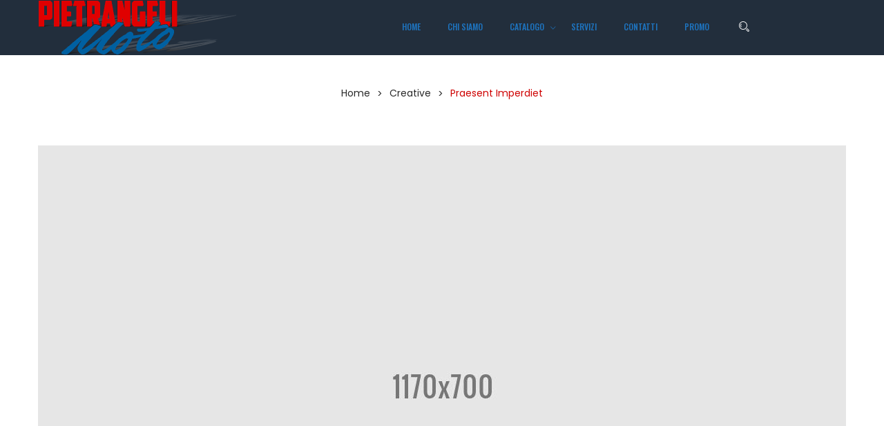

--- FILE ---
content_type: text/html; charset=UTF-8
request_url: http://pietrangelimoto.it/wp/2014/11/12/praesent-imperdiet-elit-maximus-facilisis-nibh/
body_size: 75136
content:
<!DOCTYPE html>
<html lang="it-IT">
<head>
<meta charset="UTF-8" />
<meta name="viewport" content="width=device-width, initial-scale=1">
<link rel="profile" href="http://gmpg.org/xfn/11" />
<link rel="pingback" href="http://pietrangelimoto.it/wp/xmlrpc.php" />
				<script type="text/javascript">document.documentElement.className = document.documentElement.className + ' yes-js js_active js'</script>
			<title>Praesent imperdiet &#8211; Pietrangeli Moto</title>
			<style>
				.wishlist_table .add_to_cart, a.add_to_wishlist.button.alt { border-radius: 16px; -moz-border-radius: 16px; -webkit-border-radius: 16px; }			</style>
		<meta name='robots' content='max-image-preview:large' />
<link rel='dns-prefetch' href='//fonts.googleapis.com' />
<link rel='dns-prefetch' href='//s.w.org' />
<link rel='preconnect' href='https://fonts.gstatic.com' crossorigin />
<link rel="alternate" type="application/rss+xml" title="Pietrangeli Moto &raquo; Feed" href="http://pietrangelimoto.it/wp/feed/" />
<link rel="alternate" type="application/rss+xml" title="Pietrangeli Moto &raquo; Feed dei commenti" href="http://pietrangelimoto.it/wp/comments/feed/" />
<link rel="alternate" type="application/rss+xml" title="Pietrangeli Moto &raquo; Praesent imperdiet Feed dei commenti" href="http://pietrangelimoto.it/wp/2014/11/12/praesent-imperdiet-elit-maximus-facilisis-nibh/feed/" />
		<script type="text/javascript">
			window._wpemojiSettings = {"baseUrl":"https:\/\/s.w.org\/images\/core\/emoji\/13.0.1\/72x72\/","ext":".png","svgUrl":"https:\/\/s.w.org\/images\/core\/emoji\/13.0.1\/svg\/","svgExt":".svg","source":{"concatemoji":"http:\/\/pietrangelimoto.it\/wp\/wp-includes\/js\/wp-emoji-release.min.js?ver=5.7.14"}};
			!function(e,a,t){var n,r,o,i=a.createElement("canvas"),p=i.getContext&&i.getContext("2d");function s(e,t){var a=String.fromCharCode;p.clearRect(0,0,i.width,i.height),p.fillText(a.apply(this,e),0,0);e=i.toDataURL();return p.clearRect(0,0,i.width,i.height),p.fillText(a.apply(this,t),0,0),e===i.toDataURL()}function c(e){var t=a.createElement("script");t.src=e,t.defer=t.type="text/javascript",a.getElementsByTagName("head")[0].appendChild(t)}for(o=Array("flag","emoji"),t.supports={everything:!0,everythingExceptFlag:!0},r=0;r<o.length;r++)t.supports[o[r]]=function(e){if(!p||!p.fillText)return!1;switch(p.textBaseline="top",p.font="600 32px Arial",e){case"flag":return s([127987,65039,8205,9895,65039],[127987,65039,8203,9895,65039])?!1:!s([55356,56826,55356,56819],[55356,56826,8203,55356,56819])&&!s([55356,57332,56128,56423,56128,56418,56128,56421,56128,56430,56128,56423,56128,56447],[55356,57332,8203,56128,56423,8203,56128,56418,8203,56128,56421,8203,56128,56430,8203,56128,56423,8203,56128,56447]);case"emoji":return!s([55357,56424,8205,55356,57212],[55357,56424,8203,55356,57212])}return!1}(o[r]),t.supports.everything=t.supports.everything&&t.supports[o[r]],"flag"!==o[r]&&(t.supports.everythingExceptFlag=t.supports.everythingExceptFlag&&t.supports[o[r]]);t.supports.everythingExceptFlag=t.supports.everythingExceptFlag&&!t.supports.flag,t.DOMReady=!1,t.readyCallback=function(){t.DOMReady=!0},t.supports.everything||(n=function(){t.readyCallback()},a.addEventListener?(a.addEventListener("DOMContentLoaded",n,!1),e.addEventListener("load",n,!1)):(e.attachEvent("onload",n),a.attachEvent("onreadystatechange",function(){"complete"===a.readyState&&t.readyCallback()})),(n=t.source||{}).concatemoji?c(n.concatemoji):n.wpemoji&&n.twemoji&&(c(n.twemoji),c(n.wpemoji)))}(window,document,window._wpemojiSettings);
		</script>
		<style type="text/css">
img.wp-smiley,
img.emoji {
	display: inline !important;
	border: none !important;
	box-shadow: none !important;
	height: 1em !important;
	width: 1em !important;
	margin: 0 .07em !important;
	vertical-align: -0.1em !important;
	background: none !important;
	padding: 0 !important;
}
</style>
	<link rel='stylesheet' id='otw_grid_manager-css'  href='http://pietrangelimoto.it/wp/wp-content/plugins/otw-portfolio-manager/include/otw_components/otw_portfolio_template_grid_manager/css/otw-grid.css?ver=1.9' type='text/css' media='all' />
<link rel='stylesheet' id='sb_instagram_styles-css'  href='http://pietrangelimoto.it/wp/wp-content/plugins/instagram-feed/css/sbi-styles.min.css?ver=2.9' type='text/css' media='all' />
<link rel='stylesheet' id='wp-block-library-css'  href='http://pietrangelimoto.it/wp/wp-includes/css/dist/block-library/style.min.css?ver=5.7.14' type='text/css' media='all' />
<link rel='stylesheet' id='contact-form-7-css'  href='http://pietrangelimoto.it/wp/wp-content/plugins/contact-form-7/includes/css/styles.css?ver=5.0.4' type='text/css' media='all' />
<link rel='stylesheet' id='essential-grid-plugin-settings-css'  href='http://pietrangelimoto.it/wp/wp-content/plugins/essential-grid/public/assets/css/settings.css?ver=2.1.0.2' type='text/css' media='all' />
<link rel='stylesheet' id='tp-open-sans-css'  href='http://fonts.googleapis.com/css?family=Open+Sans%3A300%2C400%2C600%2C700%2C800&#038;ver=5.7.14' type='text/css' media='all' />
<link rel='stylesheet' id='tp-raleway-css'  href='http://fonts.googleapis.com/css?family=Raleway%3A100%2C200%2C300%2C400%2C500%2C600%2C700%2C800%2C900&#038;ver=5.7.14' type='text/css' media='all' />
<link rel='stylesheet' id='tp-droid-serif-css'  href='http://fonts.googleapis.com/css?family=Droid+Serif%3A400%2C700&#038;ver=5.7.14' type='text/css' media='all' />
<link rel='stylesheet' id='events-manager-css'  href='http://pietrangelimoto.it/wp/wp-content/plugins/events-manager/includes/css/events_manager.css?ver=5.95' type='text/css' media='all' />
<link rel='stylesheet' id='otw-pm-grid-css'  href='http://pietrangelimoto.it/wp/wp-content/plugins/otw-portfolio-manager/frontend/css/otw-grid.css?ver=5.7.14' type='text/css' media='all' />
<link rel='stylesheet' id='otw-pm-pm-css'  href='http://pietrangelimoto.it/wp/wp-content/plugins/otw-portfolio-manager/frontend/css/otw-portfolio-manager.css?ver=5.7.14' type='text/css' media='all' />
<link rel='stylesheet' id='otw-pm-font-awesome-css'  href='http://pietrangelimoto.it/wp/wp-content/plugins/otw-portfolio-manager/frontend/css/font-awesome.min.css?ver=5.7.14' type='text/css' media='all' />
<link rel='stylesheet' id='otw-pm-default-css'  href='http://pietrangelimoto.it/wp/wp-content/plugins/otw-portfolio-manager/frontend/css/default.css?ver=5.7.14' type='text/css' media='all' />
<link rel='stylesheet' id='rs-plugin-settings-css'  href='http://pietrangelimoto.it/wp/wp-content/plugins/revslider/public/assets/css/settings.css?ver=5.4.7.4' type='text/css' media='all' />
<style id='rs-plugin-settings-inline-css' type='text/css'>
#rs-demo-id {}
</style>
<link rel='stylesheet' id='woocommerce-catalog-mode-css'  href='http://pietrangelimoto.it/wp/wp-content/plugins/woocommerce-catalog-mode/public/css/woocommerce-catalog-mode-public.css?ver=1.5.1' type='text/css' media='all' />
<link rel='stylesheet' id='woocommerce-layout-css'  href='http://pietrangelimoto.it/wp/wp-content/plugins/woocommerce/assets/css/woocommerce-layout.css?ver=3.4.5' type='text/css' media='all' />
<link rel='stylesheet' id='woocommerce-smallscreen-css'  href='http://pietrangelimoto.it/wp/wp-content/plugins/woocommerce/assets/css/woocommerce-smallscreen.css?ver=3.4.5' type='text/css' media='only screen and (max-width: 768px)' />
<link rel='stylesheet' id='woocommerce-general-css'  href='http://pietrangelimoto.it/wp/wp-content/plugins/woocommerce/assets/css/woocommerce.css?ver=3.4.5' type='text/css' media='all' />
<style id='woocommerce-inline-inline-css' type='text/css'>
.woocommerce form .form-row .required { visibility: visible; }
</style>
<link rel='stylesheet' id='jquery-colorbox-css'  href='http://pietrangelimoto.it/wp/wp-content/plugins/yith-woocommerce-compare/assets/css/colorbox.css?ver=1.4.21' type='text/css' media='all' />
<link rel='stylesheet' id='yith-woocompare-widget-css'  href='http://pietrangelimoto.it/wp/wp-content/plugins/yith-woocommerce-compare/assets/css/widget.css?ver=2.4.6' type='text/css' media='all' />
<link rel='stylesheet' id='woocommerce_prettyPhoto_css-css'  href='http://pietrangelimoto.it/wp/wp-content/plugins/woocommerce/assets/css/prettyPhoto.css?ver=3.4.5' type='text/css' media='all' />
<link rel='stylesheet' id='jquery-selectBox-css'  href='http://pietrangelimoto.it/wp/wp-content/plugins/yith-woocommerce-wishlist/assets/css/jquery.selectBox.css?ver=1.2.0' type='text/css' media='all' />
<link rel='stylesheet' id='yith-wcwl-main-css'  href='http://pietrangelimoto.it/wp/wp-content/plugins/yith-woocommerce-wishlist/assets/css/style.css?ver=2.2.3' type='text/css' media='all' />
<link rel='stylesheet' id='yith-wcwl-font-awesome-css'  href='http://pietrangelimoto.it/wp/wp-content/plugins/yith-woocommerce-wishlist/assets/css/font-awesome.min.css?ver=4.7.0' type='text/css' media='all' />
<link rel='stylesheet' id='slick-css'  href='http://pietrangelimoto.it/wp/wp-content/themes/aboss/js/slick/slick.css?ver=1.6.0' type='text/css' media='all' />
<link rel='stylesheet' id='chosen-css'  href='http://pietrangelimoto.it/wp/wp-content/themes/aboss/js/chosen/chosen.min.css?ver=1.3.0' type='text/css' media='all' />
<link rel='stylesheet' id='fancybox-style-css'  href='http://pietrangelimoto.it/wp/wp-content/themes/aboss/js/fancybox/jquery.fancybox.css?ver=2.1.5' type='text/css' media='all' />
<link rel='stylesheet' id='fancybox-buttons-css'  href='http://pietrangelimoto.it/wp/wp-content/themes/aboss/js/fancybox/helpers/jquery.fancybox-buttons.css?ver=1.0.5' type='text/css' media='all' />
<link rel='stylesheet' id='fancybox-thumbs-css'  href='http://pietrangelimoto.it/wp/wp-content/themes/aboss/js/fancybox/helpers/jquery.fancybox-thumbs.css?ver=1.0.7' type='text/css' media='all' />
<link rel='stylesheet' id='aboss-fonts-css'  href='https://fonts.googleapis.com/css?family=Poppins%3A700italic%2C400%2C800%2C600&#038;subset=latin%2Clatin-ext' type='text/css' media='all' />
<link rel='stylesheet' id='aboss-style-css'  href='http://pietrangelimoto.it/wp/wp-content/themes/aboss/style.css?ver=5.7.14' type='text/css' media='all' />
<link rel='stylesheet' id='megamenu-style-css'  href='http://pietrangelimoto.it/wp/wp-content/themes/aboss/css/megamenu_style.css?ver=2.0.4' type='text/css' media='all' />
<link rel='stylesheet' id='fontawesome-css'  href='http://pietrangelimoto.it/wp/wp-content/themes/aboss/css/font-awesome.min.css?ver=4.2.0' type='text/css' media='all' />
<link rel='stylesheet' id='ionicons-css'  href='http://pietrangelimoto.it/wp/wp-content/themes/aboss/css/ionicons.css?ver=2.0.1' type='text/css' media='all' />
<link rel='stylesheet' id='strokegapicons-css'  href='http://pietrangelimoto.it/wp/wp-content/themes/aboss/css/stroke-gap-icons.css?ver=1.0.0' type='text/css' media='all' />
<link rel='stylesheet' id='animate-css'  href='http://pietrangelimoto.it/wp/wp-content/themes/aboss/css/animate.css?ver=5.7.14' type='text/css' media='all' />
<link rel='stylesheet' id='owl-carousel-css'  href='http://pietrangelimoto.it/wp/wp-content/themes/aboss/css/owl.carousel.css?ver=1.3.3' type='text/css' media='all' />
<link rel='stylesheet' id='bootstrap-css'  href='http://pietrangelimoto.it/wp/wp-content/themes/aboss/css/bootstrap.min.css?ver=3.2.0' type='text/css' media='all' />
<link rel='stylesheet' id='aboss-reset-css'  href='http://pietrangelimoto.it/wp/wp-content/themes/aboss/css/reset1.css?ver=1.0.0' type='text/css' media='all' />
<link rel='stylesheet' id='aboss-global-css'  href='http://pietrangelimoto.it/wp/wp-content/themes/aboss/css/global1.css?ver=1.0.0' type='text/css' media='all' />
<link rel='stylesheet' id='aboss-pages-css'  href='http://pietrangelimoto.it/wp/wp-content/themes/aboss/css/pages1.css?ver=1.0.0' type='text/css' media='all' />
<link rel='stylesheet' id='aboss-woocommerce-css'  href='http://pietrangelimoto.it/wp/wp-content/themes/aboss/css/woocommerce1.css?ver=1.0.0' type='text/css' media='all' />
<link rel='stylesheet' id='aboss-layouts-css'  href='http://pietrangelimoto.it/wp/wp-content/themes/aboss/css/layouts1.css?ver=1.0.0' type='text/css' media='all' />
<link rel='stylesheet' id='aboss-responsive-css'  href='http://pietrangelimoto.it/wp/wp-content/themes/aboss/css/responsive1.css?ver=1.0.0' type='text/css' media='all' />
<link rel='stylesheet' id='aboss-custom-css'  href='http://pietrangelimoto.it/wp/wp-content/themes/aboss/css/opt_css.css?ver=1.0.0' type='text/css' media='all' />
<style id='aboss-custom-inline-css' type='text/css'>
.vc_custom_1536663129075{background-color: #dd3333 !important;}.vc_custom_1536664977099{padding-top: 15px !important;padding-bottom: -5px !important;}.vc_custom_1536665278005{padding-top: 0px !important;padding-bottom: 20px !important;}
.vc_custom_1523289050006{margin-right: 0px !important;margin-left: 0px !important;padding-right: 15px !important;padding-left: 15px !important;}
</style>
<link rel='stylesheet' id='mm_icomoon-css'  href='http://pietrangelimoto.it/wp/wp-content/plugins/mega_main_menu/framework/src/css/icomoon.css?ver=2.1.5' type='text/css' media='all' />
<link rel='stylesheet' id='mmm_mega_main_menu-css'  href='http://pietrangelimoto.it/wp/wp-content/plugins/mega_main_menu/src/css/cache.skin.css?ver=1536574310' type='text/css' media='all' />
<link rel="preload" as="style" href="https://fonts.googleapis.com/css?family=Poppins:300,400,500,600,700%7COswald:200,300,400,500,600,700&#038;display=swap&#038;ver=1732266874" /><link rel="stylesheet" href="https://fonts.googleapis.com/css?family=Poppins:300,400,500,600,700%7COswald:200,300,400,500,600,700&#038;display=swap&#038;ver=1732266874" media="print" onload="this.media='all'"><noscript><link rel="stylesheet" href="https://fonts.googleapis.com/css?family=Poppins:300,400,500,600,700%7COswald:200,300,400,500,600,700&#038;display=swap&#038;ver=1732266874" /></noscript><link rel='stylesheet' id='njt-gdpr-css'  href='http://pietrangelimoto.it/wp/wp-content/plugins/ninjateam-gdpr/assets/home/css/app.css?ver=5.7.14' type='text/css' media='all' />
<link rel='stylesheet' id='njt-gdpr-th-css'  href='http://pietrangelimoto.it/wp/wp-content/plugins/ninjateam-gdpr/assets/home/css/th.css?ver=5.7.14' type='text/css' media='all' />
<link rel='stylesheet' id='otw_portfolio_template_otw-shortcode-general_foundicons-css'  href='http://pietrangelimoto.it/wp/wp-content/plugins/otw-portfolio-manager/include/otw_components/otw_portfolio_template_shortcode/css/general_foundicons.css?ver=5.7.14' type='text/css' media='all' />
<link rel='stylesheet' id='otw_portfolio_template_otw-shortcode-social_foundicons-css'  href='http://pietrangelimoto.it/wp/wp-content/plugins/otw-portfolio-manager/include/otw_components/otw_portfolio_template_shortcode/css/social_foundicons.css?ver=5.7.14' type='text/css' media='all' />
<link rel='stylesheet' id='otw_portfolio_template_otw-shortcode-css'  href='http://pietrangelimoto.it/wp/wp-content/plugins/otw-portfolio-manager/include/otw_components/otw_portfolio_template_shortcode/css/otw_shortcode.css?ver=5.7.14' type='text/css' media='all' />
<link rel='stylesheet' id='otw_portfolio_template_otw-shortcode_scrolling-css'  href='http://pietrangelimoto.it/wp/wp-content/plugins/otw-portfolio-manager/include/otw_components/otw_portfolio_template_shortcode/css/scroll_for_preview.css?ver=5.7.14' type='text/css' media='all' />
<link rel='stylesheet' id='otw-shortcode-general_foundicons-css'  href='http://pietrangelimoto.it/wp/wp-content/plugins/otw-portfolio-manager//include/otw_components/otw_shortcode/css/general_foundicons.css?ver=5.7.14' type='text/css' media='all' />
<link rel='stylesheet' id='otw-shortcode-social_foundicons-css'  href='http://pietrangelimoto.it/wp/wp-content/plugins/otw-portfolio-manager//include/otw_components/otw_shortcode/css/social_foundicons.css?ver=5.7.14' type='text/css' media='all' />
<link rel='stylesheet' id='otw-shortcode-css'  href='http://pietrangelimoto.it/wp/wp-content/plugins/otw-portfolio-manager//include/otw_components/otw_shortcode/css/otw_shortcode.css?ver=5.7.14' type='text/css' media='all' />
<link rel='stylesheet' id='otw-grid-css'  href='http://pietrangelimoto.it/wp/wp-content/plugins/otw-portfolio-manager//include/otw_components/otw_shortcode/../otw_grid_manager/css/otw-grid.css?ver=5.7.14' type='text/css' media='all' />
<script type='text/javascript' src='http://pietrangelimoto.it/wp/wp-includes/js/jquery/jquery.min.js?ver=3.5.1' id='jquery-core-js'></script>
<script type='text/javascript' src='http://pietrangelimoto.it/wp/wp-includes/js/jquery/jquery-migrate.min.js?ver=3.3.2' id='jquery-migrate-js'></script>
<script type='text/javascript' src='http://pietrangelimoto.it/wp/wp-includes/js/jquery/ui/core.min.js?ver=1.12.1' id='jquery-ui-core-js'></script>
<script type='text/javascript' src='http://pietrangelimoto.it/wp/wp-includes/js/jquery/ui/mouse.min.js?ver=1.12.1' id='jquery-ui-mouse-js'></script>
<script type='text/javascript' src='http://pietrangelimoto.it/wp/wp-includes/js/jquery/ui/sortable.min.js?ver=1.12.1' id='jquery-ui-sortable-js'></script>
<script type='text/javascript' src='http://pietrangelimoto.it/wp/wp-includes/js/jquery/ui/datepicker.min.js?ver=1.12.1' id='jquery-ui-datepicker-js'></script>
<script type='text/javascript' id='jquery-ui-datepicker-js-after'>
jQuery(document).ready(function(jQuery){jQuery.datepicker.setDefaults({"closeText":"Chiudi","currentText":"Oggi","monthNames":["Gennaio","Febbraio","Marzo","Aprile","Maggio","Giugno","Luglio","Agosto","Settembre","Ottobre","Novembre","Dicembre"],"monthNamesShort":["Gen","Feb","Mar","Apr","Mag","Giu","Lug","Ago","Set","Ott","Nov","Dic"],"nextText":"Prossimo","prevText":"Precedente","dayNames":["domenica","luned\u00ec","marted\u00ec","mercoled\u00ec","gioved\u00ec","venerd\u00ec","sabato"],"dayNamesShort":["Dom","Lun","Mar","Mer","Gio","Ven","Sab"],"dayNamesMin":["D","L","M","M","G","V","S"],"dateFormat":"d MM yy","firstDay":1,"isRTL":false});});
</script>
<script type='text/javascript' src='http://pietrangelimoto.it/wp/wp-includes/js/jquery/ui/menu.min.js?ver=1.12.1' id='jquery-ui-menu-js'></script>
<script type='text/javascript' src='http://pietrangelimoto.it/wp/wp-includes/js/dist/vendor/wp-polyfill.min.js?ver=7.4.4' id='wp-polyfill-js'></script>
<script type='text/javascript' id='wp-polyfill-js-after'>
( 'fetch' in window ) || document.write( '<script src="http://pietrangelimoto.it/wp/wp-includes/js/dist/vendor/wp-polyfill-fetch.min.js?ver=3.0.0"></scr' + 'ipt>' );( document.contains ) || document.write( '<script src="http://pietrangelimoto.it/wp/wp-includes/js/dist/vendor/wp-polyfill-node-contains.min.js?ver=3.42.0"></scr' + 'ipt>' );( window.DOMRect ) || document.write( '<script src="http://pietrangelimoto.it/wp/wp-includes/js/dist/vendor/wp-polyfill-dom-rect.min.js?ver=3.42.0"></scr' + 'ipt>' );( window.URL && window.URL.prototype && window.URLSearchParams ) || document.write( '<script src="http://pietrangelimoto.it/wp/wp-includes/js/dist/vendor/wp-polyfill-url.min.js?ver=3.6.4"></scr' + 'ipt>' );( window.FormData && window.FormData.prototype.keys ) || document.write( '<script src="http://pietrangelimoto.it/wp/wp-includes/js/dist/vendor/wp-polyfill-formdata.min.js?ver=3.0.12"></scr' + 'ipt>' );( Element.prototype.matches && Element.prototype.closest ) || document.write( '<script src="http://pietrangelimoto.it/wp/wp-includes/js/dist/vendor/wp-polyfill-element-closest.min.js?ver=2.0.2"></scr' + 'ipt>' );( 'objectFit' in document.documentElement.style ) || document.write( '<script src="http://pietrangelimoto.it/wp/wp-includes/js/dist/vendor/wp-polyfill-object-fit.min.js?ver=2.3.4"></scr' + 'ipt>' );
</script>
<script type='text/javascript' src='http://pietrangelimoto.it/wp/wp-includes/js/dist/dom-ready.min.js?ver=93db39f6fe07a70cb9217310bec0a531' id='wp-dom-ready-js'></script>
<script type='text/javascript' src='http://pietrangelimoto.it/wp/wp-includes/js/dist/hooks.min.js?ver=d0188aa6c336f8bb426fe5318b7f5b72' id='wp-hooks-js'></script>
<script type='text/javascript' src='http://pietrangelimoto.it/wp/wp-includes/js/dist/i18n.min.js?ver=6ae7d829c963a7d8856558f3f9b32b43' id='wp-i18n-js'></script>
<script type='text/javascript' id='wp-i18n-js-after'>
wp.i18n.setLocaleData( { 'text direction\u0004ltr': [ 'ltr' ] } );
</script>
<script type='text/javascript' id='wp-a11y-js-translations'>
( function( domain, translations ) {
	var localeData = translations.locale_data[ domain ] || translations.locale_data.messages;
	localeData[""].domain = domain;
	wp.i18n.setLocaleData( localeData, domain );
} )( "default", {"translation-revision-date":"2025-11-16 09:27:18+0000","generator":"GlotPress\/4.0.3","domain":"messages","locale_data":{"messages":{"":{"domain":"messages","plural-forms":"nplurals=2; plural=n != 1;","lang":"it"},"Notifications":["Notifiche"]}},"comment":{"reference":"wp-includes\/js\/dist\/a11y.js"}} );
</script>
<script type='text/javascript' src='http://pietrangelimoto.it/wp/wp-includes/js/dist/a11y.min.js?ver=f38c4dee80fd4bb43131247e3175c99a' id='wp-a11y-js'></script>
<script type='text/javascript' id='jquery-ui-autocomplete-js-extra'>
/* <![CDATA[ */
var uiAutocompleteL10n = {"noResults":"Nessun risultato trovato.","oneResult":"Trovato 1 risultato. Usa i tasti freccia su e gi\u00f9 per esplorarlo.","manyResults":"Trovati %d risultati. Usa i tasti freccia su e gi\u00f9 per esplorarli.","itemSelected":"Elemento selezionato."};
/* ]]> */
</script>
<script type='text/javascript' src='http://pietrangelimoto.it/wp/wp-includes/js/jquery/ui/autocomplete.min.js?ver=1.12.1' id='jquery-ui-autocomplete-js'></script>
<script type='text/javascript' src='http://pietrangelimoto.it/wp/wp-includes/js/jquery/ui/resizable.min.js?ver=1.12.1' id='jquery-ui-resizable-js'></script>
<script type='text/javascript' src='http://pietrangelimoto.it/wp/wp-includes/js/jquery/ui/draggable.min.js?ver=1.12.1' id='jquery-ui-draggable-js'></script>
<script type='text/javascript' src='http://pietrangelimoto.it/wp/wp-includes/js/jquery/ui/controlgroup.min.js?ver=1.12.1' id='jquery-ui-controlgroup-js'></script>
<script type='text/javascript' src='http://pietrangelimoto.it/wp/wp-includes/js/jquery/ui/checkboxradio.min.js?ver=1.12.1' id='jquery-ui-checkboxradio-js'></script>
<script type='text/javascript' src='http://pietrangelimoto.it/wp/wp-includes/js/jquery/ui/button.min.js?ver=1.12.1' id='jquery-ui-button-js'></script>
<script type='text/javascript' src='http://pietrangelimoto.it/wp/wp-includes/js/jquery/ui/dialog.min.js?ver=1.12.1' id='jquery-ui-dialog-js'></script>
<script type='text/javascript' id='events-manager-js-extra'>
/* <![CDATA[ */
var EM = {"ajaxurl":"http:\/\/pietrangelimoto.it\/wp\/wp-admin\/admin-ajax.php","locationajaxurl":"http:\/\/pietrangelimoto.it\/wp\/wp-admin\/admin-ajax.php?action=locations_search","firstDay":"1","locale":"it","dateFormat":"dd\/mm\/yy","ui_css":"http:\/\/pietrangelimoto.it\/wp\/wp-content\/plugins\/events-manager\/includes\/css\/jquery-ui.min.css","show24hours":"1","is_ssl":"","bookingInProgress":"Per favore attendi che la prenotazione venga elaborata.","tickets_save":"Salvare biglietto","bookingajaxurl":"http:\/\/pietrangelimoto.it\/wp\/wp-admin\/admin-ajax.php","bookings_export_save":"Prenotazioni Export","bookings_settings_save":"Salva le impostazioni","booking_delete":"Sei sicuro di voler cancellare?","booking_offset":"30","bb_full":"Tutto Esaurito","bb_book":"Prenota ora","bb_booking":"Prenotazione in corso ...","bb_booked":"Prenotazione presentata","bb_error":"Prenotazione Errore. Riprova?","bb_cancel":"Annullare","bb_canceling":"Annullamento...","bb_cancelled":"Cancellato","bb_cancel_error":"Cancellazione Errore. Riprova?","txt_search":"Ricerca","txt_searching":"Ricerca in corso...","txt_loading":"Caricamento in corso ..."};
/* ]]> */
</script>
<script type='text/javascript' src='http://pietrangelimoto.it/wp/wp-content/plugins/events-manager/includes/js/events-manager.js?ver=5.95' id='events-manager-js'></script>
<script type='text/javascript' id='njt-gdpr-policy-js-extra'>
/* <![CDATA[ */
var njt_gdpr_policy = {"ajaxurl":"http:\/\/pietrangelimoto.it\/wp\/wp-admin\/admin-ajax.php","nonce":"0ffec854cf","plugin_url":"http:\/\/pietrangelimoto.it\/wp\/wp-content\/plugins\/ninjateam-gdpr"};
/* ]]> */
</script>
<script type='text/javascript' src='http://pietrangelimoto.it/wp/wp-content/plugins/ninjateam-gdpr/assets/home/js/policy.js?ver=1.0' id='njt-gdpr-policy-js'></script>
<script type='text/javascript' id='njt-gdpr-term-js-extra'>
/* <![CDATA[ */
var njt_gdpr_term = {"ajaxurl":"http:\/\/pietrangelimoto.it\/wp\/wp-admin\/admin-ajax.php","nonce":"0b416f3de7"};
/* ]]> */
</script>
<script type='text/javascript' src='http://pietrangelimoto.it/wp/wp-content/plugins/ninjateam-gdpr/assets/home/js/term.js?ver=1.0' id='njt-gdpr-term-js'></script>
<script type='text/javascript' id='njt-gdpr-forget-me-js-extra'>
/* <![CDATA[ */
var njt_gdpr_forget_me = {"ajaxurl":"http:\/\/pietrangelimoto.it\/wp\/wp-admin\/admin-ajax.php","nonce":"ed3427e3f1"};
/* ]]> */
</script>
<script type='text/javascript' src='http://pietrangelimoto.it/wp/wp-content/plugins/ninjateam-gdpr/assets/home/js/forget-me.js?ver=1.0' id='njt-gdpr-forget-me-js'></script>
<script type='text/javascript' id='njt-gdpr-data-access-js-extra'>
/* <![CDATA[ */
var njt_gdpr_dataaccess = {"ajaxurl":"http:\/\/pietrangelimoto.it\/wp\/wp-admin\/admin-ajax.php","nonce":"64d915ac5a"};
/* ]]> */
</script>
<script type='text/javascript' src='http://pietrangelimoto.it/wp/wp-content/plugins/ninjateam-gdpr/assets/home/js/data-access.js?ver=1.0' id='njt-gdpr-data-access-js'></script>
<script type='text/javascript' id='njt-gdpr-data-rectification-js-extra'>
/* <![CDATA[ */
var njt_gdpr_data_rectification = {"ajaxurl":"http:\/\/pietrangelimoto.it\/wp\/wp-admin\/admin-ajax.php","nonce":"5cd9deeef6"};
/* ]]> */
</script>
<script type='text/javascript' src='http://pietrangelimoto.it/wp/wp-content/plugins/ninjateam-gdpr/assets/home/js/data-rectification.js?ver=1.0' id='njt-gdpr-data-rectification-js'></script>
<script type='text/javascript' src='http://pietrangelimoto.it/wp/wp-content/plugins/otw-portfolio-manager/frontend/js/jquery.fancybox.min.js?ver=5.7.14' id='otw-pm-fancybox-js'></script>
<script type='text/javascript' src='http://pietrangelimoto.it/wp/wp-content/plugins/otw-portfolio-manager/frontend/js/jquery.flexslider.min.js?ver=5.7.14' id='otw-pm-flexslider-js'></script>
<script type='text/javascript' src='http://pietrangelimoto.it/wp/wp-content/plugins/otw-portfolio-manager/frontend/js/jquery.infinitescroll.min.js?ver=5.7.14' id='otw-pm-infinitescroll-js'></script>
<script type='text/javascript' src='http://pietrangelimoto.it/wp/wp-content/plugins/otw-portfolio-manager/frontend/js/imagesloaded.pkgd.min.js?ver=5.7.14' id='otw-pm-imagesloaded-js'></script>
<script type='text/javascript' src='http://pietrangelimoto.it/wp/wp-content/plugins/otw-portfolio-manager/frontend/js/isotope.pkgd.min.js?ver=5.7.14' id='otw-pm-isotope-js'></script>
<script type='text/javascript' src='http://pietrangelimoto.it/wp/wp-content/plugins/otw-portfolio-manager/frontend/js/pixastic.custom.min.js?ver=5.7.14' id='otw-pm-pixastic-js'></script>
<script type='text/javascript' src='http://pietrangelimoto.it/wp/wp-content/plugins/otw-portfolio-manager/frontend/js/jquery.fitvids.js?ver=5.7.14' id='otw-pm-fitvid-js'></script>
<script type='text/javascript' src='http://pietrangelimoto.it/wp/wp-content/plugins/essential-grid/public/assets/js/lightbox.js?ver=2.1.0.2' id='themepunchboxext-js'></script>
<script type='text/javascript' src='http://pietrangelimoto.it/wp/wp-content/plugins/essential-grid/public/assets/js/jquery.themepunch.tools.min.js?ver=2.1.0.2' id='tp-tools-js'></script>
<script type='text/javascript' src='http://pietrangelimoto.it/wp/wp-content/plugins/revslider/public/assets/js/jquery.themepunch.revolution.min.js?ver=5.4.7.4' id='revmin-js'></script>
<script type='text/javascript' id='wc-add-to-cart-js-extra'>
/* <![CDATA[ */
var wc_add_to_cart_params = {"ajax_url":"\/wp\/wp-admin\/admin-ajax.php","wc_ajax_url":"\/wp\/?wc-ajax=%%endpoint%%","i18n_view_cart":"Visualizza carrello","cart_url":"http:\/\/pietrangelimoto.it\/wp","is_cart":"","cart_redirect_after_add":"no"};
/* ]]> */
</script>
<script type='text/javascript' src='http://pietrangelimoto.it/wp/wp-content/plugins/woocommerce/assets/js/frontend/add-to-cart.min.js?ver=3.4.5' id='wc-add-to-cart-js'></script>
<script type='text/javascript' src='http://pietrangelimoto.it/wp/wp-content/plugins/js_composer/assets/js/vendors/woocommerce-add-to-cart.js?ver=5.4.7' id='vc_woocommerce-add-to-cart-js-js'></script>
<script type='text/javascript' src='http://pietrangelimoto.it/wp/wp-content/themes/aboss/js/TimeCircles.js?ver=1' id='timecircle-js'></script>
<script type='text/javascript' src='http://pietrangelimoto.it/wp/wp-content/plugins/otw-portfolio-manager/include/otw_components/otw_grid_manager/js/otw_grid_manager.js?ver=2.2' id='otw_grid_manager-js'></script>
<script type='text/javascript' id='njt-gdpr-js-extra'>
/* <![CDATA[ */
var njt_gdpr = {"ajaxurl":"http:\/\/pietrangelimoto.it\/wp\/wp-admin\/admin-ajax.php","nonce":"6573697f36","plugin_url":"http:\/\/pietrangelimoto.it\/wp\/wp-content\/plugins\/ninjateam-gdpr"};
/* ]]> */
</script>
<script type='text/javascript' src='http://pietrangelimoto.it/wp/wp-content/plugins/ninjateam-gdpr/assets/home/js/app.js?ver=1.0.1' id='njt-gdpr-js'></script>
<script type='text/javascript' src='http://pietrangelimoto.it/wp/wp-content/plugins/otw-portfolio-manager/include/otw_components/otw_portfolio_template_shortcode/js/otw_shortcode_core.js?ver=5.7.14' id='otw_portfolio_template_otw-shortcode-core-js'></script>
<script type='text/javascript' src='http://pietrangelimoto.it/wp/wp-content/plugins/otw-portfolio-manager/include/otw_components/otw_portfolio_template_shortcode/js/otw_shortcode.js?ver=5.7.14' id='otw_portfolio_template_otw-shortcode-js'></script>
<link rel="https://api.w.org/" href="http://pietrangelimoto.it/wp/wp-json/" /><link rel="alternate" type="application/json" href="http://pietrangelimoto.it/wp/wp-json/wp/v2/posts/1645" /><link rel="EditURI" type="application/rsd+xml" title="RSD" href="http://pietrangelimoto.it/wp/xmlrpc.php?rsd" />
<link rel="wlwmanifest" type="application/wlwmanifest+xml" href="http://pietrangelimoto.it/wp/wp-includes/wlwmanifest.xml" /> 
<meta name="generator" content="WordPress 5.7.14" />
<meta name="generator" content="WooCommerce 3.4.5" />
<link rel="canonical" href="http://pietrangelimoto.it/wp/2014/11/12/praesent-imperdiet-elit-maximus-facilisis-nibh/" />
<link rel='shortlink' href='http://pietrangelimoto.it/wp/?p=1645' />
<link rel="alternate" type="application/json+oembed" href="http://pietrangelimoto.it/wp/wp-json/oembed/1.0/embed?url=http%3A%2F%2Fpietrangelimoto.it%2Fwp%2F2014%2F11%2F12%2Fpraesent-imperdiet-elit-maximus-facilisis-nibh%2F" />
<link rel="alternate" type="text/xml+oembed" href="http://pietrangelimoto.it/wp/wp-json/oembed/1.0/embed?url=http%3A%2F%2Fpietrangelimoto.it%2Fwp%2F2014%2F11%2F12%2Fpraesent-imperdiet-elit-maximus-facilisis-nibh%2F&#038;format=xml" />
<meta name="framework" content="Redux 4.1.24" />		<script type="text/javascript">
			var ajaxRevslider;
			
			jQuery(document).ready(function() {
				// CUSTOM AJAX CONTENT LOADING FUNCTION
				ajaxRevslider = function(obj) {
				
					// obj.type : Post Type
					// obj.id : ID of Content to Load
					// obj.aspectratio : The Aspect Ratio of the Container / Media
					// obj.selector : The Container Selector where the Content of Ajax will be injected. It is done via the Essential Grid on Return of Content
					
					var content = "";

					data = {};
					
					data.action = 'revslider_ajax_call_front';
					data.client_action = 'get_slider_html';
					data.token = '5437d2821b';
					data.type = obj.type;
					data.id = obj.id;
					data.aspectratio = obj.aspectratio;
					
					// SYNC AJAX REQUEST
					jQuery.ajax({
						type:"post",
						url:"http://pietrangelimoto.it/wp/wp-admin/admin-ajax.php",
						dataType: 'json',
						data:data,
						async:false,
						success: function(ret, textStatus, XMLHttpRequest) {
							if(ret.success == true)
								content = ret.data;								
						},
						error: function(e) {
							console.log(e);
						}
					});
					
					 // FIRST RETURN THE CONTENT WHEN IT IS LOADED !!
					 return content;						 
				};
				
				// CUSTOM AJAX FUNCTION TO REMOVE THE SLIDER
				var ajaxRemoveRevslider = function(obj) {
					return jQuery(obj.selector+" .rev_slider").revkill();
				};

				// EXTEND THE AJAX CONTENT LOADING TYPES WITH TYPE AND FUNCTION
				var extendessential = setInterval(function() {
					if (jQuery.fn.tpessential != undefined) {
						clearInterval(extendessential);
						if(typeof(jQuery.fn.tpessential.defaults) !== 'undefined') {
							jQuery.fn.tpessential.defaults.ajaxTypes.push({type:"revslider",func:ajaxRevslider,killfunc:ajaxRemoveRevslider,openAnimationSpeed:0.3});   
							// type:  Name of the Post to load via Ajax into the Essential Grid Ajax Container
							// func: the Function Name which is Called once the Item with the Post Type has been clicked
							// killfunc: function to kill in case the Ajax Window going to be removed (before Remove function !
							// openAnimationSpeed: how quick the Ajax Content window should be animated (default is 0.3)
						}
					}
				},30);
			});
		</script>
		 
	<noscript><style>.woocommerce-product-gallery{ opacity: 1 !important; }</style></noscript>
	<style type="text/css">.recentcomments a{display:inline !important;padding:0 !important;margin:0 !important;}</style><meta name="generator" content="Powered by WPBakery Page Builder - drag and drop page builder for WordPress."/>
<!--[if lte IE 9]><link rel="stylesheet" type="text/css" href="http://pietrangelimoto.it/wp/wp-content/plugins/js_composer/assets/css/vc_lte_ie9.min.css" media="screen"><![endif]--><meta name="generator" content="Powered by Slider Revolution 5.4.7.4 - responsive, Mobile-Friendly Slider Plugin for WordPress with comfortable drag and drop interface." />
<script type="text/javascript">function setREVStartSize(e){									
						try{ e.c=jQuery(e.c);var i=jQuery(window).width(),t=9999,r=0,n=0,l=0,f=0,s=0,h=0;
							if(e.responsiveLevels&&(jQuery.each(e.responsiveLevels,function(e,f){f>i&&(t=r=f,l=e),i>f&&f>r&&(r=f,n=e)}),t>r&&(l=n)),f=e.gridheight[l]||e.gridheight[0]||e.gridheight,s=e.gridwidth[l]||e.gridwidth[0]||e.gridwidth,h=i/s,h=h>1?1:h,f=Math.round(h*f),"fullscreen"==e.sliderLayout){var u=(e.c.width(),jQuery(window).height());if(void 0!=e.fullScreenOffsetContainer){var c=e.fullScreenOffsetContainer.split(",");if (c) jQuery.each(c,function(e,i){u=jQuery(i).length>0?u-jQuery(i).outerHeight(!0):u}),e.fullScreenOffset.split("%").length>1&&void 0!=e.fullScreenOffset&&e.fullScreenOffset.length>0?u-=jQuery(window).height()*parseInt(e.fullScreenOffset,0)/100:void 0!=e.fullScreenOffset&&e.fullScreenOffset.length>0&&(u-=parseInt(e.fullScreenOffset,0))}f=u}else void 0!=e.minHeight&&f<e.minHeight&&(f=e.minHeight);e.c.closest(".rev_slider_wrapper").css({height:f})					
						}catch(d){console.log("Failure at Presize of Slider:"+d)}						
					};</script>
		<style type="text/css" id="wp-custom-css">
			.actions {
	display:none;
}

.add_to_wishlist {
	display: none;
}

.yith-wcwl-add-to-wishlist {
    display: none;
}

.single-product-sharing {
	display:none;	
}

.main-container .product-view .summary.single-product-info .compare span.comparetip {
	display:none;
}

.njt-gdpr-accept {
	border:solid 2px
}		</style>
		<style id="aboss_opt-dynamic-css" title="dynamic-css" class="redux-options-output">body{background-color:transparent;}.main-container{background-color:#ffffff;}.header-container a{color:#ffffff;}.header-container a:hover{color:#363f4d;}.header-container a:active{color:#363f4d;}.header-sticky.ontop{background-color:rgba(54,63,77,0.9);}.top-bar{color:#FFFFFF;}.top-bar a{color:#ff1111;}.top-bar a:hover{color:#22282e;}.top-bar a:active{color:#22282e;}.footer a{color:#000000;}.footer a:hover{color:#ffffff;}.footer a:active{color:#eb3e32;}body.error404{background-color:#ffffff;}</style><noscript><style type="text/css"> .wpb_animate_when_almost_visible { opacity: 1; }</style></noscript></head>

<body class="post-template-default single single-post postid-1645 single-format-standard mmm mega_main_menu-2-1-5 woocommerce-no-js wpb-js-composer js-comp-ver-5.4.7 vc_responsive">
<div class="wrapper ">
	<div class="page-wrapper">
				<div class="header-container header-1 rs-active">
			<div class="header"> 
				<div class="header-content">
					<div class="vc_row wpb_row vc_row-fluid header-inner vc_custom_1523289050006"><div class="row-container"><div class="wpb_column vc_column_container vc_col-sm-3"><div class="vc_column-inner "><div class="wpb_wrapper"><div class="logo"><a href="http://pietrangelimoto.it/wp/" title="Pietrangeli Moto" rel="home"><img src="http://pietrangelimoto.it/wp/wp-content/uploads/2021/04/PIETRANGELI.png" alt="Pietrangeli Moto" /></a></div></div></div></div><div class="box-header-right wpb_column vc_column_container vc_col-sm-9"><div class="vc_column-inner "><div class="wpb_wrapper"><div class="vc_row wpb_row vc_inner vc_row-fluid box-menu"><div class="menu wpb_column vc_column_container vc_col-sm-12"><div class="vc_column-inner "><div class="wpb_wrapper">	<div class="main-menu-wrapper">
		<div class="visible-small mobile-menu"> 
			<div class="mbmenu-toggler">Menu<span class="mbmenu-icon"><i class="ion-android-menu"></i></span></div>
			<div class="clearfix"></div>
			<div class="mobile-menu-container"><ul id="menu-mainmenu" class="nav-menu"><li id="menu-item-13938" class="menu-item menu-item-type-post_type menu-item-object-page menu-item-home first menu-item-13938"><a href="http://pietrangelimoto.it/wp/">Home</a></li>
<li id="menu-item-13939" class="menu-item menu-item-type-post_type menu-item-object-page menu-item-13939"><a href="http://pietrangelimoto.it/wp/chi-siamo/">Chi siamo</a></li>
<li id="menu-item-14096" class="menu-item menu-item-type-custom menu-item-object-custom menu-item-has-children menu-item-14096"><a href="#">Catalogo</a>
<ul class="sub-menu">
	<li id="menu-item-14097" class="menu-item menu-item-type-taxonomy menu-item-object-product_cat menu-item-14097"><a href="http://pietrangelimoto.it/wp/product-category/abbigliamento/">Abbigliamento</a></li>
	<li id="menu-item-14095" class="menu-item menu-item-type-taxonomy menu-item-object-product_cat menu-item-14095"><a href="http://pietrangelimoto.it/wp/product-category/accessori/">Accessori</a></li>
	<li id="menu-item-14814" class="menu-item menu-item-type-taxonomy menu-item-object-product_cat menu-item-14814"><a href="http://pietrangelimoto.it/wp/product-category/caschi/">Caschi</a></li>
	<li id="menu-item-14171" class="menu-item menu-item-type-taxonomy menu-item-object-product_cat menu-item-14171"><a href="http://pietrangelimoto.it/wp/product-category/usato/">Usato</a></li>
	<li id="menu-item-14099" class="menu-item menu-item-type-taxonomy menu-item-object-product_cat menu-item-14099"><a href="http://pietrangelimoto.it/wp/product-category/moto/">Moto</a></li>
	<li id="menu-item-14815" class="menu-item menu-item-type-taxonomy menu-item-object-product_cat menu-item-14815"><a href="http://pietrangelimoto.it/wp/product-category/altro/">Altro</a></li>
</ul>
</li>
<li id="menu-item-13947" class="menu-item menu-item-type-post_type menu-item-object-page menu-item-13947"><a href="http://pietrangelimoto.it/wp/servizi/">Servizi</a></li>
<li id="menu-item-13940" class="menu-item menu-item-type-post_type menu-item-object-page menu-item-13940"><a href="http://pietrangelimoto.it/wp/contatti/">Contatti</a></li>
<li id="menu-item-15415" class="menu-item menu-item-type-taxonomy menu-item-object-product_cat last menu-item-15415"><a href="http://pietrangelimoto.it/wp/product-category/promo/">PROMO</a></li>
</ul></div>		</div> 
		<div class="header-sticky ">
			<div class="nav-container">
									<div class="logo-sticky"><a href="http://pietrangelimoto.it/wp/" title="Pietrangeli Moto" rel="home"><img src="http://pietrangelimoto.it/wp/wp-content/uploads/2018/03/01_home-1_logo1.png" alt=" Pietrangeli Moto " /></a></div>
								<div class="horizontal-menu visible-large">
					
<!-- begin "mega_main_menu" -->
<div id="mega_main_menu_first" class="primary primary_style-flat icons-left first-lvl-align-left first-lvl-separator-smooth direction-horizontal fullwidth-disable pushing_content-disable mobile_minimized-disable dropdowns_trigger-hover dropdowns_animation-anim_5 no-logo no-search no-woo_cart no-buddypress responsive-enable coercive_styles-disable indefinite_location_mode-disable language_direction-ltr version-2-1-5 mega_main mega_main_menu">
	<div class="menu_holder">
	<div class="mmm_fullwidth_container"></div><!-- class="fullwidth_container" -->
		<div class="menu_inner">
			<span class="nav_logo">
				<a class="mobile_toggle">
					<span class="mobile_button">
						Menu &nbsp;
						<span class="symbol_menu">&equiv;</span>
						<span class="symbol_cross">&#x2573;</span>
					</span><!-- class="mobile_button" -->
				</a>
			</span><!-- /class="nav_logo" -->
				<ul id="mega_main_menu_ul_first" class="mega_main_menu_ul">
<li class="menu-item menu-item-type-post_type menu-item-object-page menu-item-home first menu-item-13938 default_dropdown default_style drop_to_right submenu_default_width columns1">
	<a href="http://pietrangelimoto.it/wp/" class="item_link  disable_icon" tabindex="1">
		<i class=""></i> 
		<span class="link_content">
			<span class="link_text">
				Home
			</span>
		</span>
	</a>
</li>
<li class="menu-item menu-item-type-post_type menu-item-object-page menu-item-13939 default_dropdown default_style drop_to_right submenu_default_width columns1">
	<a href="http://pietrangelimoto.it/wp/chi-siamo/" class="item_link  disable_icon" tabindex="2">
		<i class=""></i> 
		<span class="link_content">
			<span class="link_text">
				Chi siamo
			</span>
		</span>
	</a>
</li>
<li class="menu-item menu-item-type-custom menu-item-object-custom menu-item-has-children menu-item-14096 default_dropdown default_style drop_to_right submenu_default_width columns1">
	<a href="#" class="item_link  disable_icon" tabindex="3">
		<i class=""></i> 
		<span class="link_content">
			<span class="link_text">
				Catalogo
			</span>
		</span>
	</a>
	<ul class="mega_dropdown">
	<li class="menu-item menu-item-type-taxonomy menu-item-object-product_cat menu-item-14097 default_dropdown default_style drop_to_right submenu_default_width columns1">
		<a href="http://pietrangelimoto.it/wp/product-category/abbigliamento/" class="item_link  disable_icon" tabindex="4">
			<i class=""></i> 
			<span class="link_content">
				<span class="link_text">
					Abbigliamento
				</span>
			</span>
		</a>
	</li>
	<li class="menu-item menu-item-type-taxonomy menu-item-object-product_cat menu-item-14095 default_dropdown default_style drop_to_right submenu_default_width columns2">
		<a href="http://pietrangelimoto.it/wp/product-category/accessori/" class="item_link  disable_icon" tabindex="5">
			<i class=""></i> 
			<span class="link_content">
				<span class="link_text">
					Accessori
				</span>
			</span>
		</a>
	</li>
	<li class="menu-item menu-item-type-taxonomy menu-item-object-product_cat menu-item-14814 default_dropdown default_style drop_to_right submenu_default_width columns1">
		<a href="http://pietrangelimoto.it/wp/product-category/caschi/" class="item_link  disable_icon" tabindex="6">
			<i class=""></i> 
			<span class="link_content">
				<span class="link_text">
					Caschi
				</span>
			</span>
		</a>
	</li>
	<li class="menu-item menu-item-type-taxonomy menu-item-object-product_cat menu-item-14171 default_dropdown default_style drop_to_right submenu_default_width columns1">
		<a href="http://pietrangelimoto.it/wp/product-category/usato/" class="item_link  disable_icon" tabindex="7">
			<i class=""></i> 
			<span class="link_content">
				<span class="link_text">
					Usato
				</span>
			</span>
		</a>
	</li>
	<li class="menu-item menu-item-type-taxonomy menu-item-object-product_cat menu-item-14099 default_dropdown default_style drop_to_right submenu_default_width columns1">
		<a href="http://pietrangelimoto.it/wp/product-category/moto/" class="item_link  disable_icon" tabindex="8">
			<i class=""></i> 
			<span class="link_content">
				<span class="link_text">
					Moto
				</span>
			</span>
		</a>
	</li>
	<li class="menu-item menu-item-type-taxonomy menu-item-object-product_cat menu-item-14815 default_dropdown default_style drop_to_right submenu_default_width columns1">
		<a href="http://pietrangelimoto.it/wp/product-category/altro/" class="item_link  disable_icon" tabindex="9">
			<i class=""></i> 
			<span class="link_content">
				<span class="link_text">
					Altro
				</span>
			</span>
		</a>
	</li>
	</ul><!-- /.mega_dropdown -->
</li>
<li class="menu-item menu-item-type-post_type menu-item-object-page menu-item-13947 default_dropdown default_style drop_to_right submenu_default_width columns1">
	<a href="http://pietrangelimoto.it/wp/servizi/" class="item_link  disable_icon" tabindex="10">
		<i class=""></i> 
		<span class="link_content">
			<span class="link_text">
				Servizi
			</span>
		</span>
	</a>
</li>
<li class="menu-item menu-item-type-post_type menu-item-object-page menu-item-13940 default_dropdown default_style drop_to_right submenu_default_width columns1">
	<a href="http://pietrangelimoto.it/wp/contatti/" class="item_link  disable_icon" tabindex="11">
		<i class=""></i> 
		<span class="link_content">
			<span class="link_text">
				Contatti
			</span>
		</span>
	</a>
</li>
<li class="menu-item menu-item-type-taxonomy menu-item-object-product_cat last menu-item-15415 default_dropdown default_style drop_to_right submenu_default_width columns1">
	<a href="http://pietrangelimoto.it/wp/product-category/promo/" class="item_link  disable_icon" tabindex="12">
		<i class=""></i> 
		<span class="link_content">
			<span class="link_text">
				PROMO
			</span>
		</span>
	</a>
</li></ul>
		</div><!-- /class="menu_inner" -->
	</div><!-- /class="menu_holder" -->
</div><!-- /id="mega_main_menu" -->				</div> 
			</div>
		</div>  
	</div>	
	</div></div></div></div><div class="vc_row wpb_row vc_inner vc_row-fluid box-product_search"><div class="product_search wpb_column vc_column_container vc_col-sm-12"><div class="vc_column-inner "><div class="wpb_wrapper">		<div class="header-search"> 
			<div class="search-categories-container">
				<div class="cate-toggler">All Categories</div>
  				<div class="widget woocommerce widget_product_categories"><h2 class="widgettitle">All Categories</h2><ul class="product-categories"><li class="cat-item cat-item-129"><a href="http://pietrangelimoto.it/wp/product-category/caschi/">caschi</a></li>
<li class="cat-item cat-item-131"><a href="http://pietrangelimoto.it/wp/product-category/promo/">PROMO</a></li>
<li class="cat-item cat-item-133"><a href="http://pietrangelimoto.it/wp/product-category/saldi/">SALDI</a></li>
<li class="cat-item cat-item-123"><a href="http://pietrangelimoto.it/wp/product-category/usato/">Usato</a></li>
<li class="cat-item cat-item-15"><a href="http://pietrangelimoto.it/wp/product-category/altro/">Altro</a></li>
<li class="cat-item cat-item-112"><a href="http://pietrangelimoto.it/wp/product-category/abbigliamento/">Abbigliamento</a></li>
<li class="cat-item cat-item-114"><a href="http://pietrangelimoto.it/wp/product-category/accessori/">Accessori</a></li>
<li class="cat-item cat-item-115"><a href="http://pietrangelimoto.it/wp/product-category/moto/">Moto</a></li>
</ul></div>			
			</div>
			<div class="widget woocommerce widget_product_search"><h2 class="widgettitle">Search</h2><form role="search" method="get" id="searchform" action="http://pietrangelimoto.it/wp/"><div class="form-input"><input type="text" value="Search product..." name="s" id="ws" placeholder="Search product..." /><button class="btn btn-primary" type="submit" id="wsearchsubmit"><i class="ion-ios-search-strong"></i></button><input type="hidden" name="post_type" value="product" /></div></form></div>		</div>
	</div></div></div></div></div></div></div></div></div>				</div> 
			</div>
			<div class="clearfix"></div>
		</div><div class="main-container page-wrapper">
	<div class="container">
		<div class="title-breadcrumb"> 
			<div class="title-breadcrumb-inner">
				
				<header class="entry-header">
					<h1 class="entry-title"></h1>
				</header> 
				<div class="breadcrumbs"><a href="http://pietrangelimoto.it/wp/">Home</a><span class="separator">></span><a href="http://pietrangelimoto.it/wp/category/creative/">Creative</a><span class="separator">></span>Praesent imperdiet</div>			</div>
		</div>
		
	</div>
	<div class="container">
		<div class="row">

						
			<div class="col-xs-12 col-md-12">
				<div class="page-content blog-page single blog-nosidebar">
					
						<article id="post-1645" class="even post-1645 post type-post status-publish format-standard has-post-thumbnail hentry category-creative category-travel tag-euro tag-france tag-travel-2">
	
												<div class="post-thumbnail">
						<img width="1170" height="700" src="http://pietrangelimoto.it/wp/wp-content/uploads/2014/11/blog05-1170x700.jpg" class="attachment-post-thumbnail size-post-thumbnail wp-post-image" alt="" loading="lazy" srcset="http://pietrangelimoto.it/wp/wp-content/uploads/2014/11/blog05.jpg 1170w, http://pietrangelimoto.it/wp/wp-content/uploads/2014/11/blog05-300x179.jpg 300w, http://pietrangelimoto.it/wp/wp-content/uploads/2014/11/blog05-768x459.jpg 768w, http://pietrangelimoto.it/wp/wp-content/uploads/2014/11/blog05-1024x613.jpg 1024w, http://pietrangelimoto.it/wp/wp-content/uploads/2014/11/blog05-423x253.jpg 423w, http://pietrangelimoto.it/wp/wp-content/uploads/2014/11/blog05-600x359.jpg 600w" sizes="(max-width: 1170px) 100vw, 1170px" /> 
					</div>
											
	<div class="postinfo-wrapper ">
		<header class="entry-header">
							<span class="post-category"> 
					<a href="http://pietrangelimoto.it/wp/category/creative/" rel="category tag">Creative</a>, <a href="http://pietrangelimoto.it/wp/category/travel/" rel="category tag">Travel</a>				</span>
				<h1 class="entry-title">Praesent imperdiet</h1>
				<span class="post-author">
					<span class="post-by">Posted by&nbsp;</span>
					admin				</span>
				<span class="post-separator">|</span>
				<span class="post-date">
					12 Novembre 2014				</span>
					</header>
		<div class="post-info"> 
										<div class="entry-content">
					<p>Lorem ipsum dolor sit amet, consectetur adipiscing elit. Donec nulla purus, condimentum eget imperdiet a, vulputate in lectus. Sed elementum, diam viverra maximus faucibus, nulla dui accumsan nulla, in euismod justo felis eget purus. Quisque egestas, velit vitae tempus viverra, metus turpis faucibus dolor, nec elementum lacus quam ac est. Etiam rhoncus blandit porta.<br />
<span id="more-1645"></span></p>
<p>Cras quis scelerisque lorem. Donec faucibus velit libero, pellentesque gravida leo mattis nec. Morbi porttitor eu ex id aliquam. Etiam magna mauris, iaculis non dictum et, condimentum vel massa.</p>
<blockquote><p>Proin lacinia velit mi, in volutpat ex cursus sed. Curabitur sed augue odio. Cras ut sem at ex pharetra suscipit. Nullam dapibus, magna quis finibus commodo, odio ex faucibus mauris, vitae accumsan ex risus eget orci.</p></blockquote>
<p>Maecenas vitae aliquam lorem, id maximus ipsum. Curabitur in sem sit amet nunc rutrum ultricies quis at sapien. Integer vel velit neque. Ut ullamcorper sodales quam, ultricies fringilla justo feugiat nec.</p>
<p>Nam nec auctor erat, et egestas diam. Duis felis magna, elementum nec erat et, vestibulum rhoncus metus. Duis quis sem vehicula, aliquet velit sed, volutpat magna. Curabitur imperdiet nulla ac iaculis auctor. Maecenas ultricies sed odio in dapibus. Ut sagittis in elit vel iaculis.</p>
<p>Nam nec auctor erat, et egestas diam. Duis felis magna, elementum nec erat et, vestibulum rhoncus metus. Duis quis sem vehicula, aliquet velit sed, volutpat magna. Curabitur imperdiet nulla ac iaculis auctor. Maecenas ultricies sed odio in dapibus. Ut sagittis in elit vel iaculis. Nam imperdiet lectus vitae augue mollis finibus. Vivamus porta auctor ante, placerat gravida libero hendrerit sed. Aenean pretium enim vitae auctor feugiat. Pellentesque est risus, pellentesque quis erat vitae, tristique egestas mi. Quisque feugiat lacus mattis erat mattis rutrum. Donec sit amet dolor sed nunc pellentesque ultrices. Maecenas imperdiet velit vitae mauris laoreet porttitor. Nullam a mi faucibus, finibus mi eu, consectetur urna. Sed vitae enim neque. In hac habitasse platea dictumst.</p>
<p>Nam tempus odio ut tellus molestie ultricies. Duis pharetra vulputate risus ac molestie. Donec dictum lectus non libero pellentesque, id vestibulum velit tincidunt. Cras pretium nunc lorem, placerat luctus nunc pulvinar eu. Maecenas id metus lacus. Aliquam at lobortis sapien. Praesent et neque risus. Pellentesque habitant morbi tristique senectus et netus et malesuada fames ac turpis egestas. Sed euismod erat nec tellus efficitur rutrum.</p>
<p>Maecenas finibus odio felis. Mauris elementum nulla a nibh consectetur, sed suscipit tellus rhoncus. Praesent imperdiet elit maximus, facilisis nibh eget, convallis nibh. Morbi a elit est. Vivamus vitae dictum enim. Maecenas facilisis turpis non lacus mattis consequat. Mauris ac nibh gravida, iaculis lorem et, semper ligula. Aenean vestibulum fringilla leo. Vivamus varius luctus mauris eu laoreet.</p>
<p>Proin lacinia velit mi, in volutpat ex cursus sed. Curabitur sed augue odio. Cras ut sem at ex pharetra suscipit. Nullam dapibus, magna quis finibus commodo, odio ex faucibus mauris, vitae accumsan ex risus eget orci. Maecenas vitae aliquam lorem, id maximus ipsum. Curabitur in sem sit amet nunc rutrum ultricies quis at sapien. Integer vel velit neque. Ut ullamcorper sodales quam, ultricies fringilla justo feugiat nec. Phasellus ullamcorper tellus non venenatis fermentum. Aenean porttitor felis ut enim auctor mollis. Sed aliquet elit vel convallis pellentesque. Duis aliquet tincidunt tempus. Etiam mollis ipsum risus, non condimentum ex sodales sit amet.</p>
 									</div>
						
							<div class="entry-meta">
					<a href="http://pietrangelimoto.it/wp/2014/11/12/praesent-imperdiet-elit-maximus-facilisis-nibh/#respond">0 comments</a> Tags: <a href="http://pietrangelimoto.it/wp/tag/euro/" rel="tag">euro</a>, <a href="http://pietrangelimoto.it/wp/tag/france/" rel="tag">france</a>, <a href="http://pietrangelimoto.it/wp/tag/travel-2/" rel="tag">travel</a>				</div>
			
									<div class="social-sharing">    <div class="widget widget_socialsharing_widget">
        <h3 class="widget-title">Share this post</h3>
        <ul class="social-icons">
            <li><a class="facebook social-icon" href="#" onclick="javascript: window.open('https://www.facebook.com/sharer/sharer.php?u=http://pietrangelimoto.it/wp/2014/11/12/praesent-imperdiet-elit-maximus-facilisis-nibh/'); return false;" title="Facebook" target="_blank"><i class="fa fa-facebook"></i></a></li>
            <li><a class="twitter social-icon" href="#" title="Twitter" onclick="javascript: window.open('https://twitter.com/home?status=Praesent imperdiet&nbsp;http://pietrangelimoto.it/wp/2014/11/12/praesent-imperdiet-elit-maximus-facilisis-nibh/'); return false;" target="_blank"><i class="fa fa-twitter"></i></a></li>
            <li><a class="pinterest social-icon" href="#" onclick="javascript: window.open('https://pinterest.com/pin/create/button/?url=http://pietrangelimoto.it/wp/2014/11/12/praesent-imperdiet-elit-maximus-facilisis-nibh/&amp;media=http://pietrangelimoto.it/wp/wp-content/uploads/2014/11/blog05-1024x613.jpg&amp;description=Praesent imperdiet'); return false;" title="Pinterest" target="_blank"><i class="fa fa-pinterest"></i></a></li>
            <li><a class="gplus social-icon" href="#" onclick="javascript: window.open('https://plus.google.com/share?url=http://pietrangelimoto.it/wp/2014/11/12/praesent-imperdiet-elit-maximus-facilisis-nibh/'); return false;" title="Google +" target="_blank"><i class="fa fa-google-plus"></i></a></li>
            <li><a class="linkedin social-icon" href="#" onclick="javascript: window.open('https://www.linkedin.com/shareArticle?mini=true&amp;url=http://pietrangelimoto.it/wp/2014/11/12/praesent-imperdiet-elit-maximus-facilisis-nibh/&amp;title=Praesent imperdiet'); return false;" title="LinkedIn" target="_blank"><i class="fa fa-linkedin"></i></a></li>
        </ul>
    </div>
    </div>
												<div class="relatedposts">
					<h3>Related posts</h3>
					<div class="row">
									    	    	<div class="relatedthumb col-md-4">
			    	    		<div class="image">
			    	    			<a href="http://pietrangelimoto.it/wp/2014/11/12/maecenas-ultricies-sed-odio-in-dapibus/">
			    	    				<img width="590" height="400" src="http://pietrangelimoto.it/wp/wp-content/uploads/2014/11/blog02-590x400.jpg" class="attachment-aboss-post-thumb size-aboss-post-thumb wp-post-image" alt="" loading="lazy" />			    	    			</a>
			    	    		</div>
			    	    		
			    		        <h4><a rel="external" href="http://pietrangelimoto.it/wp/2014/11/12/maecenas-ultricies-sed-odio-in-dapibus/">Maecenas ultricies</a></h4>
			    		        <span class="post-date">
			    					12 Novembre 2014			    				</span>
			    		        
			    		    </div>
						     
						    			    	    	<div class="relatedthumb col-md-4">
			    	    		<div class="image">
			    	    			<a href="http://pietrangelimoto.it/wp/2014/11/12/travel-to-shanghai/">
			    	    				<img width="590" height="400" src="http://pietrangelimoto.it/wp/wp-content/uploads/2014/11/blog03-590x400.jpg" class="attachment-aboss-post-thumb size-aboss-post-thumb wp-post-image" alt="" loading="lazy" />			    	    			</a>
			    	    		</div>
			    	    		
			    		        <h4><a rel="external" href="http://pietrangelimoto.it/wp/2014/11/12/travel-to-shanghai/">Etiam magna</a></h4>
			    		        <span class="post-date">
			    					12 Novembre 2014			    				</span>
			    		        
			    		    </div>
						     
						    			    	    	<div class="relatedthumb col-md-4">
			    	    		<div class="image">
			    	    			<a href="http://pietrangelimoto.it/wp/2014/11/12/quisque-egestas-velit-vitae-tempus-viverra/">
			    	    				<img width="590" height="400" src="http://pietrangelimoto.it/wp/wp-content/uploads/2014/11/blog06-590x400.jpg" class="attachment-aboss-post-thumb size-aboss-post-thumb wp-post-image" alt="" loading="lazy" />			    	    			</a>
			    	    		</div>
			    	    		
			    		        <h4><a rel="external" href="http://pietrangelimoto.it/wp/2014/11/12/quisque-egestas-velit-vitae-tempus-viverra/">Quisque egestas</a></h4>
			    		        <span class="post-date">
			    					12 Novembre 2014			    				</span>
			    		        
			    		    </div>
						     
						    					</div> 
				</div>

					</div>
	</div>
</article>
						
<div id="comments" class="comments-area">

	
	
		<div id="respond" class="comment-respond">
		<h3 id="reply-title" class="comment-reply-title">Lascia un commento <small><a rel="nofollow" id="cancel-comment-reply-link" href="/wp/2014/11/12/praesent-imperdiet-elit-maximus-facilisis-nibh/#respond" style="display:none;">Annulla risposta</a></small></h3><form action="http://pietrangelimoto.it/wp/wp-comments-post.php" method="post" id="commentform" class="comment-form"><p class="comment-notes"><span id="email-notes">Il tuo indirizzo email non sarà pubblicato.</span> I campi obbligatori sono contrassegnati <span class="required">*</span></p><p class="comment-form-comment"><label for="comment">Commento</label> <textarea id="comment" name="comment" cols="45" rows="8" maxlength="65525" required="required"></textarea></p><div class="comment-input"><p class="comment-form-author"><label for="author">Nome <span class="required">*</span></label> <input id="author" name="author" type="text" value="" size="30" maxlength="245" required='required' /></p>
<p class="comment-form-email"><label for="email">Email <span class="required">*</span></label> <input id="email" name="email" type="text" value="" size="30" maxlength="100" aria-describedby="email-notes" required='required' /></p>
<p class="comment-form-url"><label for="url">Sito web</label> <input id="url" name="url" type="text" value="" size="30" maxlength="200" /></p>
<p class="comment-form-cookies-consent"><input id="wp-comment-cookies-consent" name="wp-comment-cookies-consent" type="checkbox" value="yes" /> <label for="wp-comment-cookies-consent">Salva il mio nome, email e sito web in questo browser per la prossima volta che commento.</label></p>
</div><p class="form-submit"><input name="submit" type="submit" id="submit" class="submit" value="Invia commento" /> <input type='hidden' name='comment_post_ID' value='1645' id='comment_post_ID' />
<input type='hidden' name='comment_parent' id='comment_parent' value='0' />
</p></form>	</div><!-- #respond -->
	
</div><!-- #comments .comments-area -->
									</div>
			</div>
					</div>
	</div> 
</div>

			
			<div class="footer footer-2">
				<div class="vc_row wpb_row vc_row-fluid vc_custom_1536663129075 vc_row-has-fill"><div class="row-container"><div class="f-col wpb_column vc_column_container vc_col-sm-12"><div class="vc_column-inner "><div class="wpb_wrapper"><div class="vc_row wpb_row vc_inner vc_row-fluid vc_custom_1536664977099"><div class="wpb_column vc_column_container vc_col-sm-2"><div class="vc_column-inner "><div class="wpb_wrapper"></div></div></div><div class="wpb_column vc_column_container vc_col-sm-2"><div class="vc_column-inner "><div class="wpb_wrapper">
	<div class="wpb_raw_code wpb_content_element wpb_raw_html" >
		<div class="wpb_wrapper">
			<a href="../wp/product-category/abbigliamento/">Abbigliamento</a>
		</div>
	</div>
</div></div></div><div class="wpb_column vc_column_container vc_col-sm-2"><div class="vc_column-inner "><div class="wpb_wrapper">
	<div class="wpb_raw_code wpb_content_element wpb_raw_html" >
		<div class="wpb_wrapper">
			<a href="../wp/product-category/accessori/">Accessori</a>
		</div>
	</div>
</div></div></div><div class="wpb_column vc_column_container vc_col-sm-2"><div class="vc_column-inner "><div class="wpb_wrapper">
	<div class="wpb_raw_code wpb_content_element wpb_raw_html" >
		<div class="wpb_wrapper">
			<a href="../wp/product-category/caschi/">Caschi</a>
		</div>
	</div>
</div></div></div><div class="wpb_column vc_column_container vc_col-sm-2"><div class="vc_column-inner "><div class="wpb_wrapper">
	<div class="wpb_raw_code wpb_content_element wpb_raw_html" >
		<div class="wpb_wrapper">
			<a href="../wp/product-category/moto/">Moto</a>
		</div>
	</div>
</div></div></div><div class="wpb_column vc_column_container vc_col-sm-2"><div class="vc_column-inner "><div class="wpb_wrapper"></div></div></div></div>
	<div class="wpb_text_column wpb_content_element  vc_custom_1536665278005" >
		<div class="wpb_wrapper">
			<p style="text-align: center;"><span style="color: #ffffff;">Copyright © 2018 Pietrangeli Moto. All Right Reserved.</span></p>

		</div>
	</div>
</div></div></div></div></div>			</div>
		</div><!-- .page -->
	</div><!-- .wrapper -->
	<!--<div class="aboss_loading"></div>-->
		<div id="back-top" class="hidden-xs hidden-sm hidden-md"></div>
		<!-- Instagram Feed JS -->
<script type="text/javascript">
var sbiajaxurl = "http://pietrangelimoto.it/wp/wp-admin/admin-ajax.php";
</script>
	<script type="text/javascript">
		var c = document.body.className;
		c = c.replace(/woocommerce-no-js/, 'woocommerce-js');
		document.body.className = c;
	</script>
	<script type="text/template" id="tmpl-variation-template">
	<div class="woocommerce-variation-description">{{{ data.variation.variation_description }}}</div>
	<div class="woocommerce-variation-price">{{{ data.variation.price_html }}}</div>
	<div class="woocommerce-variation-availability">{{{ data.variation.availability_html }}}</div>
</script>
<script type="text/template" id="tmpl-unavailable-variation-template">
	<p>Siamo spiacenti, questo prodotto non è disponibile. Scegli un'altra combinazione.</p>
</script>
<link rel='stylesheet' id='js_composer_front-css'  href='http://pietrangelimoto.it/wp/wp-content/plugins/js_composer/assets/css/js_composer.min.css?ver=5.4.7' type='text/css' media='all' />
<script type='text/javascript' id='contact-form-7-js-extra'>
/* <![CDATA[ */
var wpcf7 = {"apiSettings":{"root":"http:\/\/pietrangelimoto.it\/wp\/wp-json\/contact-form-7\/v1","namespace":"contact-form-7\/v1"},"recaptcha":{"messages":{"empty":"Per favore dimostra che non sei un robot."}}};
/* ]]> */
</script>
<script type='text/javascript' src='http://pietrangelimoto.it/wp/wp-content/plugins/contact-form-7/includes/js/scripts.js?ver=5.0.4' id='contact-form-7-js'></script>
<script type='text/javascript' src='http://pietrangelimoto.it/wp/wp-includes/js/jquery/ui/accordion.min.js?ver=1.12.1' id='jquery-ui-accordion-js'></script>
<script type='text/javascript' src='http://pietrangelimoto.it/wp/wp-includes/js/jquery/ui/tabs.min.js?ver=1.12.1' id='jquery-ui-tabs-js'></script>
<script type='text/javascript' id='otw-pm-main-script-js-extra'>
/* <![CDATA[ */
var otw_pm_js_labels = {"otw_pm_loading_text":"Loading items...","otw_pm_no_more_posts_text":"No More Items Found"};
var socialShareURL = "http:\/\/pietrangelimoto.it\/wp\/wp-admin\/admin-ajax.php?action=pm_social_share&nonce=5c9c8a370c";
/* ]]> */
</script>
<script type='text/javascript' src='http://pietrangelimoto.it/wp/wp-content/plugins/otw-portfolio-manager/frontend/js/script.js?ver=5.7.14' id='otw-pm-main-script-js'></script>
<script type='text/javascript' id='woocommerce-catalog-mode-js-extra'>
/* <![CDATA[ */
var woocommerce_catalog_mode_options = {"skuField":"sku","productField":"product","productsField":"products"};
/* ]]> */
</script>
<script type='text/javascript' src='http://pietrangelimoto.it/wp/wp-content/plugins/woocommerce-catalog-mode/public/js/woocommerce-catalog-mode-public.js?ver=1.5.1' id='woocommerce-catalog-mode-js'></script>
<script type='text/javascript' src='http://pietrangelimoto.it/wp/wp-content/plugins/woocommerce-catalog-mode/public/js/bootstrap.min.js?ver=1.5.1' id='woocommerce-catalog-mode-bootstrap-js'></script>
<script type='text/javascript' src='http://pietrangelimoto.it/wp/wp-content/plugins/woocommerce/assets/js/jquery-blockui/jquery.blockUI.min.js?ver=2.70' id='jquery-blockui-js'></script>
<script type='text/javascript' src='http://pietrangelimoto.it/wp/wp-content/plugins/woocommerce/assets/js/js-cookie/js.cookie.min.js?ver=2.1.4' id='js-cookie-js'></script>
<script type='text/javascript' id='woocommerce-js-extra'>
/* <![CDATA[ */
var woocommerce_params = {"ajax_url":"\/wp\/wp-admin\/admin-ajax.php","wc_ajax_url":"\/wp\/?wc-ajax=%%endpoint%%"};
/* ]]> */
</script>
<script type='text/javascript' src='http://pietrangelimoto.it/wp/wp-content/plugins/woocommerce/assets/js/frontend/woocommerce.min.js?ver=3.4.5' id='woocommerce-js'></script>
<script type='text/javascript' id='wc-cart-fragments-js-extra'>
/* <![CDATA[ */
var wc_cart_fragments_params = {"ajax_url":"\/wp\/wp-admin\/admin-ajax.php","wc_ajax_url":"\/wp\/?wc-ajax=%%endpoint%%","cart_hash_key":"wc_cart_hash_4df0099990bc283a18fbf8fa10f991e1","fragment_name":"wc_fragments_4df0099990bc283a18fbf8fa10f991e1"};
/* ]]> */
</script>
<script type='text/javascript' src='http://pietrangelimoto.it/wp/wp-content/plugins/woocommerce/assets/js/frontend/cart-fragments.min.js?ver=3.4.5' id='wc-cart-fragments-js'></script>
<script type='text/javascript' id='yith-woocompare-main-js-extra'>
/* <![CDATA[ */
var yith_woocompare = {"ajaxurl":"\/wp\/?wc-ajax=%%endpoint%%","actionadd":"yith-woocompare-add-product","actionremove":"yith-woocompare-remove-product","actionview":"yith-woocompare-view-table","actionreload":"yith-woocompare-reload-product","added_label":"Aggiunto","table_title":"Comparazione Prodotto","auto_open":"yes","loader":"http:\/\/pietrangelimoto.it\/wp\/wp-content\/plugins\/yith-woocommerce-compare\/assets\/images\/loader.gif","button_text":"Confronta","cookie_name":"yith_woocompare_list","close_label":"Chiudi"};
/* ]]> */
</script>
<script type='text/javascript' src='http://pietrangelimoto.it/wp/wp-content/plugins/yith-woocommerce-compare/assets/js/woocompare.min.js?ver=2.4.6' id='yith-woocompare-main-js'></script>
<script type='text/javascript' src='http://pietrangelimoto.it/wp/wp-content/plugins/yith-woocommerce-compare/assets/js/jquery.colorbox-min.js?ver=1.4.21' id='jquery-colorbox-js'></script>
<script type='text/javascript' src='http://pietrangelimoto.it/wp/wp-content/plugins/woocommerce/assets/js/prettyPhoto/jquery.prettyPhoto.min.js?ver=3.1.6' id='prettyPhoto-js'></script>
<script type='text/javascript' src='http://pietrangelimoto.it/wp/wp-content/plugins/yith-woocommerce-wishlist/assets/js/jquery.selectBox.min.js?ver=1.2.0' id='jquery-selectBox-js'></script>
<script type='text/javascript' id='jquery-yith-wcwl-js-extra'>
/* <![CDATA[ */
var yith_wcwl_l10n = {"ajax_url":"\/wp\/wp-admin\/admin-ajax.php","redirect_to_cart":"no","multi_wishlist":"","hide_add_button":"1","is_user_logged_in":"","ajax_loader_url":"http:\/\/pietrangelimoto.it\/wp\/wp-content\/plugins\/yith-woocommerce-wishlist\/assets\/images\/ajax-loader.gif","remove_from_wishlist_after_add_to_cart":"yes","labels":{"cookie_disabled":"Ci dispiace, questa funzionalit\u00e0 \u00e8 disponibile solo se i cookie sono abilitati nel tuo browser.","added_to_cart_message":"<div class=\"woocommerce-message\">Prodotto aggiunto correttamente al carrello<\/div>"},"actions":{"add_to_wishlist_action":"add_to_wishlist","remove_from_wishlist_action":"remove_from_wishlist","move_to_another_wishlist_action":"move_to_another_wishlsit","reload_wishlist_and_adding_elem_action":"reload_wishlist_and_adding_elem"}};
/* ]]> */
</script>
<script type='text/javascript' src='http://pietrangelimoto.it/wp/wp-content/plugins/yith-woocommerce-wishlist/assets/js/jquery.yith-wcwl.js?ver=2.2.3' id='jquery-yith-wcwl-js'></script>
<script type='text/javascript' src='http://pietrangelimoto.it/wp/wp-includes/js/comment-reply.min.js?ver=5.7.14' id='comment-reply-js'></script>
<script type='text/javascript' src='http://pietrangelimoto.it/wp/wp-content/themes/aboss/js/bootstrap.min.js?ver=3.2.0' id='bootstrap-js'></script>
<script type='text/javascript' src='http://pietrangelimoto.it/wp/wp-content/themes/aboss/js/slick/slick.min.js?ver=1.6.0' id='slick-js'></script>
<script type='text/javascript' src='http://pietrangelimoto.it/wp/wp-content/themes/aboss/js/owl.carousel.js?ver=1.3.3' id='owl-carousel-js'></script>
<script type='text/javascript' src='http://pietrangelimoto.it/wp/wp-content/themes/aboss/js/owl.carousel.min.js?ver=1.3.3' id='owl-carousel-min-js'></script>
<script type='text/javascript' src='http://pietrangelimoto.it/wp/wp-content/themes/aboss/js/chosen/chosen.jquery.min.js?ver=1.3.0' id='chosen-js'></script>
<script type='text/javascript' src='http://pietrangelimoto.it/wp/wp-content/themes/aboss/js/chosen/chosen.proto.min.js?ver=1.3.0' id='chosenproto-js'></script>
<script type='text/javascript' src='http://pietrangelimoto.it/wp/wp-content/themes/aboss/js/fancybox/jquery.fancybox.pack.js?ver=2.1.5' id='fancybox-js'></script>
<script type='text/javascript' src='http://pietrangelimoto.it/wp/wp-content/themes/aboss/js/fancybox/helpers/jquery.fancybox-buttons.js?ver=1.0.5' id='fancybox-buttons-js'></script>
<script type='text/javascript' src='http://pietrangelimoto.it/wp/wp-content/themes/aboss/js/fancybox/helpers/jquery.fancybox-media.js?ver=1.0.6' id='fancybox-media-js'></script>
<script type='text/javascript' src='http://pietrangelimoto.it/wp/wp-content/themes/aboss/js/fancybox/helpers/jquery.fancybox-thumbs.js?ver=1.0.7' id='fancybox-thumbs-js'></script>
<script type='text/javascript' src='http://pietrangelimoto.it/wp/wp-content/themes/aboss/js/superfish/superfish.min.js?ver=1.3.15' id='superfish-js'></script>
<script type='text/javascript' src='http://pietrangelimoto.it/wp/wp-content/themes/aboss/js/modernizr.custom.min.js?ver=2.6.2' id='modernizr-js'></script>
<script type='text/javascript' src='http://pietrangelimoto.it/wp/wp-content/themes/aboss/js/jquery.shuffle.min.js?ver=3.0.0' id='shuffle-js'></script>
<script type='text/javascript' src='http://pietrangelimoto.it/wp/wp-content/themes/aboss/js/jquery.mousewheel.min.js?ver=3.1.12' id='mousewheel-js'></script>
<script type='text/javascript' src='http://pietrangelimoto.it/wp/wp-content/themes/aboss/js/jquery.countdown.min.js?ver=2.0.4' id='countdown-js'></script>
<script type='text/javascript' src='http://pietrangelimoto.it/wp/wp-content/plugins/js_composer/assets/lib/waypoints/waypoints.min.js?ver=5.4.7' id='waypoints-js'></script>
<script type='text/javascript' src='http://pietrangelimoto.it/wp/wp-content/themes/aboss/js/jquery.counterup.min.js?ver=1.0' id='counterup-js'></script>
<script type='text/javascript' src='http://pietrangelimoto.it/wp/wp-content/themes/aboss/js/variables.js?ver=20140826' id='variables-js'></script>
<script type='text/javascript' id='aboss-theme-jquery-js-before'>
var ajaxurl = "http://pietrangelimoto.it/wp/wp-admin/admin-ajax.php";
</script>
<script type='text/javascript' src='http://pietrangelimoto.it/wp/wp-content/themes/aboss/js/aboss-theme.js?ver=20140826' id='aboss-theme-jquery-js'></script>
<script type='text/javascript' src='http://pietrangelimoto.it/wp/wp-content/plugins/mega_main_menu/src/js/frontend.js?ver=2.1.5' id='mmm_menu_functions-js'></script>
<script type='text/javascript' src='http://pietrangelimoto.it/wp/wp-includes/js/wp-embed.min.js?ver=5.7.14' id='wp-embed-js'></script>
<script type='text/javascript' src='http://pietrangelimoto.it/wp/wp-includes/js/underscore.min.js?ver=1.8.3' id='underscore-js'></script>
<script type='text/javascript' id='wp-util-js-extra'>
/* <![CDATA[ */
var _wpUtilSettings = {"ajax":{"url":"\/wp\/wp-admin\/admin-ajax.php"}};
/* ]]> */
</script>
<script type='text/javascript' src='http://pietrangelimoto.it/wp/wp-includes/js/wp-util.min.js?ver=5.7.14' id='wp-util-js'></script>
<script type='text/javascript' id='wc-add-to-cart-variation-js-extra'>
/* <![CDATA[ */
var wc_add_to_cart_variation_params = {"wc_ajax_url":"\/wp\/?wc-ajax=%%endpoint%%","i18n_no_matching_variations_text":"Nessun prodotto corrisponde alla tua scelta. Prova con un'altra combinazione.","i18n_make_a_selection_text":"Seleziona le opzioni del prodotto prima di aggiungerlo al carrello.","i18n_unavailable_text":"Siamo spiacenti, questo prodotto non \u00e8 disponibile. Scegli un'altra combinazione."};
/* ]]> */
</script>
<script type='text/javascript' src='http://pietrangelimoto.it/wp/wp-content/plugins/woocommerce/assets/js/frontend/add-to-cart-variation.min.js?ver=3.4.5' id='wc-add-to-cart-variation-js'></script>
<script type='text/javascript' src='http://pietrangelimoto.it/wp/wp-content/plugins/js_composer/assets/js/dist/js_composer_front.min.js?ver=5.4.7' id='wpb_composer_front_js-js'></script>
 
</body>
</html>

--- FILE ---
content_type: text/css
request_url: http://pietrangelimoto.it/wp/wp-content/themes/aboss/css/reset1.css?ver=1.0.0
body_size: 6064
content:
@-moz-keyframes rotateY1 {
  0% {
    transform: rotate3d(0,1,0,16deg);
    -webkit-transform: rotate3d(0,1,0,16deg);
    -moz-transform: rotate3d(0,1,0,16deg);
  }
  100% {
    -webkit-transform: rotate3d(0,1,0,180deg);
    -moz-transform: rotate3d(0,1,0,180deg);
    transform: rotate3d(0,1,0,180deg);
  }
}
@keyframes rotateY1 {
  0% {
    transform: rotate3d(0,1,0,16deg);
    -webkit-transform: rotate3d(0,1,0,16deg);
    -moz-transform: rotate3d(0,1,0,16deg);
  }
  100% {
    -webkit-transform: rotate3d(0,1,0,180deg);
    -moz-transform: rotate3d(0,1,0,180deg);
    transform: rotate3d(0,1,0,180deg);
  }
}
@-webkit-keyframes rotateY1 {
  0% {
    transform: rotate3d(0,1,0,16deg);
    -webkit-transform: rotate3d(0,1,0,16deg);
    -moz-transform: rotate3d(0,1,0,16deg);
  }
  100% {
    -webkit-transform: rotate3d(0,1,0,180deg);
    -moz-transform: rotate3d(0,1,0,180deg);
    transform: rotate3d(0,1,0,180deg);
  }
}
.rotateY1 {
  -webkit-animation: rotateY1 2s infinite;
  animation: rotateY1 2s infinite;
  -moz-animation: rotateY1 2s infinite;
}
@-moz-keyframes rotateX1 {
  0% {
    transform: rotate3d(1,0,0,16deg);
    -webkit-transform: rotate3d(1,0,0,16deg);
    -moz-transform: rotate3d(1,0,0,16deg);
  }
  100% {
    transform: rotate3d(1,0,0,180deg);
    -webkit-transform: rotate3d(1,0,0,180deg);
    -moz-transform: rotate3d(1,0,0,180deg);
  }
}
@keyframes rotateX1 {
  0% {
    transform: rotate3d(1,0,0,16deg);
    -webkit-transform: rotate3d(1,0,0,16deg);
    -moz-transform: rotate3d(1,0,0,16deg);
  }
  100% {
    transform: rotate3d(1,0,0,180deg);
    -webkit-transform: rotate3d(1,0,0,180deg);
    -moz-transform: rotate3d(1,0,0,180deg);
  }
}
@-webkit-keyframes rotateX1 {
  0% {
    transform: rotate3d(1,0,0,16deg);
    -webkit-transform: rotate3d(1,0,0,16deg);
    -moz-transform: rotate3d(1,0,0,16deg);
  }
  100% {
    transform: rotate3d(1,0,0,180deg);
    -webkit-transform: rotate3d(1,0,0,180deg);
    -moz-transform: rotate3d(1,0,0,180deg);
  }
}
.rotateX1 {
  -webkit-animation: rotateX1 2s infinite;
  animation: rotateX1 2s infinite;
  -moz-animation: rotateX1 2s infinite;
}
@keyframes hoverCircle {
  0% {
    transform: rotate3d(0,0,0,0);
    -webkit-transform: rotate3d(0,0,0,0);
    -moz-transform: rotate3d(0,0,0,0);
    left: -4px;
    top: -3px;
    right: -1px;
    bottom: -3px;
  }
  100% {
    transform: rotate3d(0,0.1,1,180deg);
    -webkit-transform: rotate3d(0,0.1,1,180deg);
    -moz-transform: rotate3d(0,0.1,1,180deg);
    left: -2px;
    top: -5px;
    right: -2px;
    bottom: -5px;
  }
}
@-webkit-keyframes hoverCircle {
  0% {
    transform: rotate3d(0,0,0,0);
    -webkit-transform: rotate3d(0,0,0,0);
    -moz-transform: rotate3d(0,0,0,0);
    left: -4px;
    top: -3px;
    right: -1px;
    bottom: -3px;
  }
  100% {
    transform: rotate3d(0,0.1,1,180deg);
    -webkit-transform: rotate3d(0,0.1,1,180deg);
    -moz-transform: rotate3d(0,0.1,1,180deg);
    left: -2px;
    top: -5px;
    right: -2px;
    bottom: -5px;
  }
}
.hoverCircle {
  -webkit-animation: hoverCircle 2s infinite;
  animation: hoverCircle 2s infinite;
  -moz-animation: hoverCircle 2s infinite;
}
@keyframes countdowntiming {
  0% {
    bottom: -50px;
    position: relative;
    filter: alpha(opacity=0);
    opacity: 0;
  }
  100% {
    bottom: 0px;
    position: relative;
    filter: alpha(opacity=100);
    opacity: 1;
  }
}
@-webkit-keyframes AutoRun {
  0% {
    opacity: 0;
    -webkit-opacity: 0;
    -moz-opacity: 0;
    -webkit-transform: translate(-30px,30px);
    -moz-transform: translate(-30px,30px);
    transform: translate(-30px,30px);
  }
  50% {
    opacity: 1;
    -webkit-opacity: 1;
    -moz-opacity: 1;
    -webkit-transform: translate(0);
    -moz-transform: translate(0);
    transform: translate(0);
  }
  100% {
    opacity: 0;
    -webkit-opacity: 0;
    -moz-opacity: 0;
    -webkit-transform: translate(30px,-30px);
    -moz-transform: translate(30px,-30px);
    transform: translate(30px,-30px);
  }
}
@keyframes AutoRun {
  0% {
    opacity: 0;
    -webkit-opacity: 0;
    -moz-opacity: 0;
    -webkit-transform: translate(-30px,30px);
    -moz-transform: translate(-30px,30px);
    transform: translate(-30px,30px);
  }
  50% {
    opacity: 1;
    -webkit-opacity: 1;
    -moz-opacity: 1;
    -webkit-transform: translate(0);
    -moz-transform: translate(0);
    transform: translate(0);
  }
  100% {
    opacity: 0;
    -webkit-opacity: 0;
    -moz-opacity: 0;
    -webkit-transform: translate(30px,-30px);
    -moz-transform: translate(30px,-30px);
    transform: translate(30px,-30px);
  }
}
.AutoRun {
  -webkit-animation: AutoRun 1500ms ease-in-out infinite;
  -moz-animation: AutoRun 1500ms ease-in-out infinite;
  -ms-animation: AutoRun 1500ms ease-in-out infinite;
  -o-animation: AutoRun 1500ms ease-in-out infinite;
  animation: AutoRun 1500ms ease-in-out infinite;
}
body {
  overflow-x: hidden;
}
::selection {
  background: #91B2C3;
  color: #CE0000;
}
::-moz-selection {
  background: #91B2C3;
  color: #CE0000;
}
a {
  color: #292929;
  -webkit-transition: all .4s ease 0s;
  transition: all .4s ease 0s;
}
a:hover {
  color: #ce0000;
  text-decoration: none;
}
a:focus {
  color: #ce0000;
  outline: none;
  text-decoration: none;
}
a:active {
  color: #333333;
}
img {
  height: auto;
  max-width: 100%;
}
h1,
h2,
h3,
h4,
h5,
h6 {
  color: #292929;
  font-family: Oswald, Arial, Helvetica, sans-serif;
  font-weight: 600;
  line-height: 1.35;
  margin: 0 0 10px;
}
big {
  font-size: 125%;
}
dd {
  margin-bottom: 24px;
}
ul,
ol {
  padding-left: 15px;
}
ul li,
ol li {
  margin-bottom: 10px;
}
ul li:last-child,
ol li:last-child {
  margin-bottom: 0;
}
ul {
  list-style: disc;
}
ol {
  list-style: decimal;
}
li > ul,
li > ol {
  margin: 0 0 0 20px;
}
table {
  border-collapse: separate;
  border-color: #ebebeb;
  border-spacing: 0;
  border-style: solid;
  border-width: 1px 0 0 1px;
  margin-bottom: 24px;
  width: 100%;
}
table th,
table td {
  border-bottom: 1px solid #ebebeb;
  border-right: 1px solid #ebebeb;
  padding: 10px;
}
caption {
  padding: 10px;
}


--- FILE ---
content_type: text/css
request_url: http://pietrangelimoto.it/wp/wp-content/themes/aboss/css/global1.css?ver=1.0.0
body_size: 167969
content:
@-moz-keyframes rotateY1 {
  0% {
    transform: rotate3d(0,1,0,16deg);
    -webkit-transform: rotate3d(0,1,0,16deg);
    -moz-transform: rotate3d(0,1,0,16deg);
  }
  100% {
    -webkit-transform: rotate3d(0,1,0,180deg);
    -moz-transform: rotate3d(0,1,0,180deg);
    transform: rotate3d(0,1,0,180deg);
  }
}
@keyframes rotateY1 {
  0% {
    transform: rotate3d(0,1,0,16deg);
    -webkit-transform: rotate3d(0,1,0,16deg);
    -moz-transform: rotate3d(0,1,0,16deg);
  }
  100% {
    -webkit-transform: rotate3d(0,1,0,180deg);
    -moz-transform: rotate3d(0,1,0,180deg);
    transform: rotate3d(0,1,0,180deg);
  }
}
@-webkit-keyframes rotateY1 {
  0% {
    transform: rotate3d(0,1,0,16deg);
    -webkit-transform: rotate3d(0,1,0,16deg);
    -moz-transform: rotate3d(0,1,0,16deg);
  }
  100% {
    -webkit-transform: rotate3d(0,1,0,180deg);
    -moz-transform: rotate3d(0,1,0,180deg);
    transform: rotate3d(0,1,0,180deg);
  }
}
.rotateY1 {
  -webkit-animation: rotateY1 2s infinite;
  animation: rotateY1 2s infinite;
  -moz-animation: rotateY1 2s infinite;
}
@-moz-keyframes rotateX1 {
  0% {
    transform: rotate3d(1,0,0,16deg);
    -webkit-transform: rotate3d(1,0,0,16deg);
    -moz-transform: rotate3d(1,0,0,16deg);
  }
  100% {
    transform: rotate3d(1,0,0,180deg);
    -webkit-transform: rotate3d(1,0,0,180deg);
    -moz-transform: rotate3d(1,0,0,180deg);
  }
}
@keyframes rotateX1 {
  0% {
    transform: rotate3d(1,0,0,16deg);
    -webkit-transform: rotate3d(1,0,0,16deg);
    -moz-transform: rotate3d(1,0,0,16deg);
  }
  100% {
    transform: rotate3d(1,0,0,180deg);
    -webkit-transform: rotate3d(1,0,0,180deg);
    -moz-transform: rotate3d(1,0,0,180deg);
  }
}
@-webkit-keyframes rotateX1 {
  0% {
    transform: rotate3d(1,0,0,16deg);
    -webkit-transform: rotate3d(1,0,0,16deg);
    -moz-transform: rotate3d(1,0,0,16deg);
  }
  100% {
    transform: rotate3d(1,0,0,180deg);
    -webkit-transform: rotate3d(1,0,0,180deg);
    -moz-transform: rotate3d(1,0,0,180deg);
  }
}
.rotateX1 {
  -webkit-animation: rotateX1 2s infinite;
  animation: rotateX1 2s infinite;
  -moz-animation: rotateX1 2s infinite;
}
@keyframes hoverCircle {
  0% {
    transform: rotate3d(0,0,0,0);
    -webkit-transform: rotate3d(0,0,0,0);
    -moz-transform: rotate3d(0,0,0,0);
    left: -4px;
    top: -3px;
    right: -1px;
    bottom: -3px;
  }
  100% {
    transform: rotate3d(0,0.1,1,180deg);
    -webkit-transform: rotate3d(0,0.1,1,180deg);
    -moz-transform: rotate3d(0,0.1,1,180deg);
    left: -2px;
    top: -5px;
    right: -2px;
    bottom: -5px;
  }
}
@-webkit-keyframes hoverCircle {
  0% {
    transform: rotate3d(0,0,0,0);
    -webkit-transform: rotate3d(0,0,0,0);
    -moz-transform: rotate3d(0,0,0,0);
    left: -4px;
    top: -3px;
    right: -1px;
    bottom: -3px;
  }
  100% {
    transform: rotate3d(0,0.1,1,180deg);
    -webkit-transform: rotate3d(0,0.1,1,180deg);
    -moz-transform: rotate3d(0,0.1,1,180deg);
    left: -2px;
    top: -5px;
    right: -2px;
    bottom: -5px;
  }
}
.hoverCircle {
  -webkit-animation: hoverCircle 2s infinite;
  animation: hoverCircle 2s infinite;
  -moz-animation: hoverCircle 2s infinite;
}
@keyframes countdowntiming {
  0% {
    bottom: -50px;
    position: relative;
    filter: alpha(opacity=0);
    opacity: 0;
  }
  100% {
    bottom: 0px;
    position: relative;
    filter: alpha(opacity=100);
    opacity: 1;
  }
}
@-webkit-keyframes AutoRun {
  0% {
    opacity: 0;
    -webkit-opacity: 0;
    -moz-opacity: 0;
    -webkit-transform: translate(-30px,30px);
    -moz-transform: translate(-30px,30px);
    transform: translate(-30px,30px);
  }
  50% {
    opacity: 1;
    -webkit-opacity: 1;
    -moz-opacity: 1;
    -webkit-transform: translate(0);
    -moz-transform: translate(0);
    transform: translate(0);
  }
  100% {
    opacity: 0;
    -webkit-opacity: 0;
    -moz-opacity: 0;
    -webkit-transform: translate(30px,-30px);
    -moz-transform: translate(30px,-30px);
    transform: translate(30px,-30px);
  }
}
@keyframes AutoRun {
  0% {
    opacity: 0;
    -webkit-opacity: 0;
    -moz-opacity: 0;
    -webkit-transform: translate(-30px,30px);
    -moz-transform: translate(-30px,30px);
    transform: translate(-30px,30px);
  }
  50% {
    opacity: 1;
    -webkit-opacity: 1;
    -moz-opacity: 1;
    -webkit-transform: translate(0);
    -moz-transform: translate(0);
    transform: translate(0);
  }
  100% {
    opacity: 0;
    -webkit-opacity: 0;
    -moz-opacity: 0;
    -webkit-transform: translate(30px,-30px);
    -moz-transform: translate(30px,-30px);
    transform: translate(30px,-30px);
  }
}
.AutoRun {
  -webkit-animation: AutoRun 1500ms ease-in-out infinite;
  -moz-animation: AutoRun 1500ms ease-in-out infinite;
  -ms-animation: AutoRun 1500ms ease-in-out infinite;
  -o-animation: AutoRun 1500ms ease-in-out infinite;
  animation: AutoRun 1500ms ease-in-out infinite;
}
html {
  height: 100%;
}
body.small-body {
  min-height: 100%;
  position: relative;
  padding-bottom: 60px;
}
body.small-body .wrapper {
  position: static;
}
body.small-body .wrapper .page-wrapper {
  position: static;
}
body.small-body .wrapper .page-wrapper .footer-default {
  position: absolute;
  left: 0;
  right: 0;
  bottom: 0;
}
.wrapper {
  margin: 0 auto;
  position: relative;
  min-height: 100%;
}
.wrapper:after {
  content: "";
  display: table;
  clear: both;
}
.wrapper.box-layout:after {
  clear: both;
  content: '.';
  display: block;
  height: 0;
  line-height: 0;
  visibility: hidden;
}
.wrapper .page-wrapper {
  min-height: 100%;
  float: left;
  width: 100%;
  position: relative;
  overflow: hidden;
}
* {
  margin: 0;
  padding: 0;
}
a,
input,
button {
  outline: none;
}
.item-col {
  outline: none;
}
.box-container {
  padding-left: 60px !important;
  padding-right: 60px !important;
  margin-right: 0 !important;
  margin-left: 0 !important;
}
.box-container .row-container {
  max-width: 100% !important;
}
.price-box {
  color: #292929;
  font-family: Oswald, Arial, Helvetica, sans-serif;
  font-size: 14px;
  font-weight: 500;
}
.price-box .old-price {
  margin-left: 8px;
}
.price-box .old-price .amount {
  color: #a4a4a4;
  font-weight: 400;
  font-size: 0.875em;
  text-decoration: line-through;
}
.count-down {
  display: none;
}
.container-fluid {
  padding: 0;
}
.vc_row .row-container {
  display: block;
  margin: 0 auto;
  width: 100%;
  max-width: 1230px;
  padding-right: 30px;
  padding-left: 30px;
}
.vc_row .row-container:after {
  clear: both;
  content: '';
  display: block;
  height: 0;
  line-height: 0;
  visibility: hidden;
}
.section {
  -webkit-transition: all 1.5s ease;
  transition: all 1.5s ease;
}
.global-table {
  display: table;
  width: 100%;
}
.global-table .global-row {
  display: table-row;
}
.global-table .global-row .global-cell {
  display: table-cell;
  vertical-align: middle;
}
.group_table {
  float: left;
  width: 100%;
}
.group_table .group-row {
  float: left;
  margin: 0 0 10px;
  width: 100%;
}
.fancybox-title {
  font-family: Poppins, Arial, Helvetica, sans-serif;
  font-size: 14px;
}
.fancybox-social {
  display: inline-block;
  float: right;
  text-align: right;
}
.widget_wysija {
  position: relative;
}
.formError {
  left: 0 !important;
  top: 100% !important;
}
.sidebar-home.collapse-menu {
  height: 100%;
  left: 0;
  position: absolute;
  top: 0;
  width: 350px;
  z-index: 999;
}
.sidebar-home.collapse-menu .sidebar-home-inner {
  background: #000000;
  float: left;
  height: 100%;
  padding: 60px 20px;
  position: relative;
  text-align: center;
  width: 100%;
}
.sidebar-home.collapse-menu .widget {
  float: left;
  margin-bottom: 40px;
  position: relative;
  width: 100%;
}
.sidebar-home.collapse-menu .widget.widget_product_search .widget-title {
  display: none;
}
.sidebar-home.collapse-menu .widget.widget_product_search form {
  background: #fff;
  border-radius: 3px;
  float: left;
  width: 310px;
}
.sidebar-home.collapse-menu .widget.widget_product_search form #ws {
  background: #fff;
  border-radius: 3px 0 0 3px;
  color: #4d4d4d;
  float: left;
  font-size: 12px;
  font-weight: bold;
  height: 45px;
  line-height: 48px;
  text-transform: uppercase;
  width: 263px;
}
.sidebar-home.collapse-menu .widget.widget_product_search form .btn.btn-primary {
  background: url(../images/icon-search.png) no-repeat center 5px;
  border: none;
  float: right;
  height: 45px;
  line-height: 45px;
  text-indent: -9999px;
  width: 45px;
}
.sidebar-home.collapse-menu .widget.widget_product_search form .btn.btn-primary:hover {
  background-position: center -31px;
}
.sidebar-home.collapse-menu .widget.widget_nav_menu {
  padding: 0;
}
.sidebar-home.collapse-menu .widget.widget_text:last-child {
  bottom: 50px;
  left: 0;
  margin: 0;
  margin: auto;
  position: absolute;
  right: 0;
  width: auto;
}
.sidebar-home.collapse-menu .widget.widget_text a {
  display: inline-block;
}
.sidebar-home.collapse-menu .widget.widget_text a:hover i {
  color: #CE0000;
}
.sidebar-home.collapse-menu .widget.widget_text i {
  color: #808080;
  font-size: 18px;
  margin: 0 15px;
}
.sidebar-home.collapse-menu .widget.widget_shopping_cart {
  border: 1px solid #454545;
  border-radius: 3px;
  bottom: 118px;
  left: 30px;
  margin: auto;
  padding: 20px 0;
  position: absolute;
  right: 30px;
  width: auto;
}
.sidebar-home.collapse-menu .widget.widget_shopping_cart:hover .widget_shopping_cart_content .cart-toggler a {
  color: #CE0000;
}
.sidebar-home.collapse-menu .widget.widget_shopping_cart .widget-title {
  display: none;
}
.sidebar-home.collapse-menu .widget.widget_shopping_cart .widget_shopping_cart_content {
  display: inline-block;
  float: none;
  height: 36px;
  position: relative;
}
.sidebar-home.collapse-menu .widget.widget_shopping_cart .widget_shopping_cart_content .cart-toggler {
  cursor: pointer;
  font-size: 20px;
  height: 36px;
  line-height: 42px;
  margin: auto;
  text-align: center;
}
.sidebar-home.collapse-menu .widget.widget_shopping_cart .widget_shopping_cart_content .cart-toggler a {
  background: url(../images/icon-cart2.png) no-repeat center 0;
  color: #fff;
  display: block;
  float: left;
  font-family: Oswald, Arial, Helvetica, sans-serif;
  font-size: 16px;
  font-weight: bold;
  height: 36px;
  -webkit-transition: all 0s ease;
  transition: all 0s ease;
  width: 28px;
}
.sidebar-home.collapse-menu .widget.widget_shopping_cart .widget_shopping_cart_content .cart-toggler .mini-cart-link {
  color: #fff;
  float: left;
  font-weight: bold;
  line-height: initial;
  margin: 3px 0 0 12px;
  text-align: left;
}
.sidebar-home.collapse-menu .widget.widget_shopping_cart .widget_shopping_cart_content .cart-toggler .mini-cart-link span {
  color: #fff;
  display: block;
  font-size: 13px;
  text-transform: uppercase;
}
.sidebar-home.collapse-menu .widget.widget_shopping_cart .widget_shopping_cart_content .cart-toggler .mini-cart-link span.cart-total {
  margin-top: 5px;
}
.sidebar-home.collapse-menu .widget.widget_shopping_cart .widget_shopping_cart_content .cart-toggler .mini-cart-link span.cart-total .amount {
  color: #CE0000;
  font-size: 15px;
}
.sidebar-home.collapse-menu .widget.widget_shopping_cart .widget_shopping_cart_content .mini_cart_content {
  background: #fff;
  border-top: 2px solid #292929;
  box-shadow: 0 1px 2px 2px rgba(0,0,0,0.2);
  color: #292929;
  font-size: 14px;
  height: 0;
  line-height: 1.5;
  padding: 0;
  position: absolute;
  right: 0;
  top: 100%;
  width: 100%;
  z-index: 12000;
}
.sidebar-home.collapse-menu .widget.widget_shopping_cart .widget_shopping_cart_content .mini_cart_content .mini_cart_inner {
  float: left;
  padding: 15px 5px;
  width: 100%;
}
.sidebar-home.collapse-menu .widget.widget_shopping_cart .widget_shopping_cart_content .mini_cart_content ul.cart_list {
  float: left;
  margin-bottom: 10px;
  width: 100%;
}
.sidebar-home.collapse-menu .widget.widget_shopping_cart .widget_shopping_cart_content .mini_cart_content ul.cart_list li {
  border-bottom: 1px solid #ebebeb;
  overflow: hidden;
  padding: 10px;
  -webkit-transition: all .3s ease;
  transition: all .3s ease;
}
.sidebar-home.collapse-menu .widget.widget_shopping_cart .widget_shopping_cart_content .mini_cart_content ul.cart_list li .product-image {
  border: 1px solid #ebebeb;
  float: left;
  position: relative;
  width: 50px;
}
.sidebar-home.collapse-menu .widget.widget_shopping_cart .widget_shopping_cart_content .mini_cart_content ul.cart_list li .product-image img {
  box-shadow: none;
  width: 50px;
}
.sidebar-home.collapse-menu .widget.widget_shopping_cart .widget_shopping_cart_content .mini_cart_content ul.cart_list li .product-image .quantity {
  background: -webkit-linear-gradient(#7f7f7f,#4c4c4c);
  background: -o-linear-gradient(#7f7f7f,#4c4c4c);
  background: -moz-linear-gradient(#7f7f7f,#4c4c4c);
  background: linear-gradient(#7f7f7f,#4c4c4c);
  border-radius: 40px;
  color: #fff;
  font-family: Poppins, Arial, Helvetica, sans-serif;
  font-size: 11px;
  font-weight: bold;
  height: 20px;
  left: -10px;
  line-height: 20px;
  overflow: visible;
  position: absolute;
  text-align: center;
  top: -10px;
  width: 20px;
  z-index: 1;
}
.sidebar-home.collapse-menu .widget.widget_shopping_cart .widget_shopping_cart_content .mini_cart_content ul.cart_list li .product-image:hover {
  border: 1px solid #CE0000;
}
.sidebar-home.collapse-menu .widget.widget_shopping_cart .widget_shopping_cart_content .mini_cart_content ul.cart_list li .product-details {
  margin-left: 60px;
  position: relative;
}
.sidebar-home.collapse-menu .widget.widget_shopping_cart .widget_shopping_cart_content .mini_cart_content ul.cart_list li .product-details .product-name {
  color: #292929;
  font-size: 16px;
  font-weight: normal;
  line-height: 20px;
  margin: 0 0 5px;
  text-align: left;
  width: 190px;
}
.sidebar-home.collapse-menu .widget.widget_shopping_cart .widget_shopping_cart_content .mini_cart_content ul.cart_list li .product-details .product-name:hover {
  color: #CE0000;
}
.sidebar-home.collapse-menu .widget.widget_shopping_cart .widget_shopping_cart_content .mini_cart_content ul.cart_list li .product-details .variation {
  border: none;
  display: none;
  float: left;
  padding: 2px 0 0;
}
.sidebar-home.collapse-menu .widget.widget_shopping_cart .widget_shopping_cart_content .mini_cart_content ul.cart_list li .product-details .remove {
  background: none;
  color: #808080;
  display: block;
  font-size: 18px;
  left: auto;
  position: absolute;
  right: 0;
  top: 15px;
  z-index: 1;
}
.sidebar-home.collapse-menu .widget.widget_shopping_cart .widget_shopping_cart_content .mini_cart_content ul.cart_list li .product-details .remove:hover {
  color: #CE0000;
}
.sidebar-home.collapse-menu .widget.widget_shopping_cart .widget_shopping_cart_content .mini_cart_content ul.cart_list li .product-details .quantity {
  color: #000000;
  float: left;
  text-align: left;
  width: 100%;
}
.sidebar-home.collapse-menu .widget.widget_shopping_cart .widget_shopping_cart_content .mini_cart_content .total {
  border: none;
  color: #000000;
  float: left;
  font-family: Oswald, Arial, Helvetica, sans-serif;
  font-size: 13px;
  font-weight: bold;
  line-height: 40px;
  margin: 0 0 15px;
  padding: 0 10px;
  text-align: left;
  text-transform: uppercase;
  width: 100%;
}
.sidebar-home.collapse-menu .widget.widget_shopping_cart .widget_shopping_cart_content .mini_cart_content .total .amount {
  float: right;
  font-size: 18px;
}
.sidebar-home.collapse-menu .widget.widget_shopping_cart .widget_shopping_cart_content .mini_cart_content .buttons {
  float: right;
  margin: 0;
  padding: 0 10px;
  text-align: center;
  width: 100%;
}
.sidebar-home.collapse-menu .widget.widget_shopping_cart .widget_shopping_cart_content .mini_cart_content .buttons a {
  background: none;
  border: 2px solid #ebebeb;
  display: inline-block;
  text-transform: uppercase;
}
.sidebar-home.collapse-menu .widget.widget_shopping_cart .widget_shopping_cart_content .mini_cart_content ul.cart_empty {
  margin: 0;
  padding: 0;
}
.sidebar-home.collapse-menu .widget.widget_shopping_cart .widget_shopping_cart_content .mini_cart_content ul.cart_empty li {
  font-size: 12px;
  list-style: none;
  padding-left: 10px;
  text-align: left;
}
.sidebar-home.collapse-menu .widget.widget_shopping_cart .widget_shopping_cart_content .mini_cart_content ul.cart_empty li.total {
  padding-top: 20px;
}
.sidebar-home.collapse-menu .widget.widget_shopping_cart .widget_shopping_cart_content .mini_cart_content .loading {
  background-color: #fff;
  background-image: url('../images/loader.gif');
  background-position: center center;
  background-repeat: no-repeat;
  display: none;
  height: 100%;
  left: 0;
  opacity: .7;
  position: absolute;
  top: 0;
  width: 100%;
  z-index: 2;
}
.sidebar-home.collapse-menu .widget.widget_shopping_cart .widget_shopping_cart_content .mini_cart_content.loading .loading {
  display: block;
}
.aiwidgetscss .aiwidget-title {
  display: none;
}
.aiwidgetscss .imgdisplay {
  margin-bottom: 20px;
  padding: 15px;
}
.aiwidgetscss .thinkTwitFollow {
  padding: 0 15px;
}
.aiwidgetscss .tweettxts {
  font-size: 12px;
}
.aiwidgetscss .tweet_author_name a,
.aiwidgetscss .tweet_author a {
  font-size: 13px;
}
.wrapper .slick-slider button {
  box-shadow: none;
  border: 0;
  background: none;
  width: 28px;
  height: 14px;
  color: rgba(255,255,255,0.5);
  font-size: 0;
  line-height: 0;
  float: left;
  text-align: center;
  position: absolute;
  top: -31px;
  -webkit-transition: all .4s ease-out;
  -moz-transition: all .4s ease-out;
  -ms-transition: all .4s ease-out;
  -o-transition: all .4s ease-out;
}
.wrapper .slick-slider button:before {
  font-family: 'Ionicons';
  font-size: 14px;
  line-height: 14px;
  display: block;
}
.wrapper .slick-slider button.slick-prev {
  right: 28px;
  border-right: 1px solid rgba(255,255,255,0.5);
}
.wrapper .slick-slider button.slick-prev:before {
  content: "\f124";
}
.wrapper .slick-slider button.slick-next {
  right: 0;
}
.wrapper .slick-slider button.slick-next:before {
  content: "\f125";
}
.wrapper .slick-slider button:hover {
  color: #fff;
}
.wrapper .slick-slider .slick-list {
  padding: 0;
}
.admin-bar .search-fixed {
  top: 32px;
}
.shadow {
  background: rgba(255,255,255,0.2);
  height: 100%;
  left: 0;
  opacity: 0;
  position: absolute;
  top: 0;
  -webkit-transition: all 0.6s ease-out;
  -moz-transition: all 0.6s ease-out;
  -ms-transition: all 0.6s ease-out;
  -o-transition: all 0.6s ease-out;
  width: 100%;
  z-index: 2;
  pointer-events: none;
}
h1.logo {
  font-size: 24px;
  height: 50px;
  line-height: 50px;
  max-width: 100%;
  padding-right: 0;
}
.widget-separator {
  float: left;
  height: 1px;
  width: 100%;
}
.abosstip {
  background: #000000;
  color: #fff;
  display: block;
  float: left;
  font-size: 11px;
  font-weight: normal;
  left: 0;
  line-height: 2;
  padding: 4px 8px;
  position: absolute;
  text-transform: none;
  top: -37px;
  white-space: nowrap;
  width: auto;
  z-index: 2;
}
.abosstip:after {
  background: none;
  border-left: 5px solid transparent;
  border-right: 5px solid transparent;
  border-top: 6px solid #000000;
  bottom: -6px;
  content: '';
  display: block;
  height: 0;
  left: 50%;
  margin-left: -5px;
  position: absolute;
  transform: none;
  width: 0;
}
@media (min-width: 992px) {
  .header-container .header-inner .row-container {
    display: table !important;
    height: 80px;
    margin: 0 auto;
  }
  .header-container .header-inner .row-container > div {
    display: table-cell;
    padding: 0;
    float: none;
    vertical-align: middle;
  }
}
.home .header-container.header-2,
.home .header-container.header-1,
.home .header-container.header-3,
.home .header-container.header-4 {
  position: absolute;
  top: 0;
  left: 0;
  width: 100%;
  background: none;
}
.header-default .logo {
  display: flex;
  margin: 0;
  height: 70px;
  position: relative;
  z-index: 1;
}
.header-inner .vc_column_container>.vc_column-inner {
  padding: 0;
}
.main-menu-wrapper .nav-container {
  padding-right: 190px;
}
.header-container .header .header-sticky.ontop .nav-container {
  padding-top: 10px;
  padding-right: 0;
  background: none;
  display: inline-block;
  width: 1170px;
}
.header-2 .nav-container,
.header-4 .nav-container {
  padding-right: 0;
}
.header-2 .horizontal-menu .menu_holder .menu_inner #mega_main_menu_ul_first,
.header-4 .horizontal-menu .menu_holder .menu_inner #mega_main_menu_ul_first {
  text-align: left !important;
}
.header-3 .row-container {
  max-width: 100%;
  padding: 0 65px;
}
.header-4 .row-container .logo-home4 .wpb_wrapper img {
  margin-top: 0;
}
.header-4 .row-container .header4-right .vc_row > div {
  color: #FFFFFF;
}
.header-4 .row-container .header4-right .vc_row .mini-cart .cart-toggler a {
  background: url(../images/icon-cart.png) no-repeat 50% 50%;
}
.header-4 .row-container .header4-right .vc_row .mini-cart .cart-toggler a .cart-quantity {
  background: #FFFFFF;
  color: #fff;
}
.header-container {
  background-color: #222e3c;
  color: #FFFFFF;
  font-size: 1em;
  margin-bottom: 20px;
}
.header-container .header {
  z-index: 9991;
  position: relative;
}
.header-container .top-bar {
  border-bottom: 1px solid rgba(255,255,255,0.3);
  position: relative;
  color: #FFFFFF;
  font-size: 0.86em;
  z-index: 9992;
}
.header-container p {
  margin: 0;
}
.header-container ul,
.header-container ol {
  padding: 0;
  list-style: none;
}
.header-container .box-product_search {
  position: absolute;
  right: 147px;
  top: 24px;
  z-index: 1111;
}
.header-container .box-product_search .product_search {
  width: 30px;
  height: 30px;
  text-align: center;
  color: #fff;
  line-height: 30px;
  margin: 0;
  cursor: pointer;
}
.header-container .box-product_search .product_search:before {
  content: "\e6a4";
  font-family: 'Stroke-Gap-Icons';
  font-size: 15px;
}
.header-container .box-product_search .product_search:hover > div {
  opacity: 1;
  visibility: visible;
  top: 100%;
}
.header-container .box-product_search .product_search > div {
  position: absolute;
  top: 120%;
  min-width: 600px;
  opacity: 0;
  visibility: hidden;
  right: -52px;
  padding: 20px;
  background: #fff;
  border: 1px solid #eee;
  transition: all .3s ease 0s;
  box-shadow: 0 2px 3px rgba(0,0,0,0.3);
}
.header-container .box-link-hover {
  position: absolute;
  right: 90px;
  top: 24px;
  z-index: 11111;
}
.header-container .box-link-hover a {
  color: #6b6b6b;
}
.header-container .box-link-hover a:hover {
  color: #CE0000;
}
.header-container .box-link-hover .link-hover {
  width: 30px;
  height: 30px;
  line-height: 30px;
  color: #fff;
  text-align: center;
  margin: 0;
  font-size: 18px;
  cursor: pointer;
}
.header-container .box-link-hover .link-hover:before {
  content: "\f0c9";
  font-family: 'FontAwesome';
}
.header-container .box-link-hover .link-hover:hover >div {
  opacity: 1;
  visibility: visible;
  top: 100%;
}
.header-container .box-link-hover .link-hover >div {
  background: #fff;
  z-index: 111;
  padding: 40px 40px 0 40px;
  min-width: 300px;
  color: #252525;
  box-shadow: 0 2px 3px rgba(0,0,0,0.3);
  position: absolute;
  border-top: 1px solid #eee;
  right: -10px;
  top: 120%;
  font-size: 12px;
  line-height: 30px;
  transition: all .2s linear;
  text-align: left;
  visibility: hidden;
  opacity: 0;
}
.header-container .box-link-hover .link-hover >div ul li {
  margin: 0;
}
.header-container .box-link-hover .link-hover >div #menu-my-account {
  padding-left: 20px;
}
.header-container .box-link-hover .link-hover >div .a_title,
.header-container .box-link-hover .link-hover >div .widgettitle {
  font-family: Oswald, Arial, Helvetica, sans-serif;
  color: #292929;
  text-transform: uppercase;
  font-weight: 500;
  font-size: 12px;
  border-bottom: 1px solid #ebebeb;
  display: -webkit-box;
}
.header-container .box-link-hover .link-hover >div .a_title:after,
.header-container .box-link-hover .link-hover >div .widgettitle:after {
  content: "\f107";
  font-family: 'FontAwesome';
  font-size: 15px;
  color: #6b6b6b;
  padding-left: 10px;
}
.header-container .box-link-hover .link-hover >div .widgettitle {
  padding-bottom: 5px;
}
.header-container .box-cart {
  position: absolute;
  top: 23px;
  right: 32px;
  z-index: 9999;
}
.header-container .box-cart .cart-total {
  display: none;
}
.header-container .abosstip {
  display: none !important;
}
.header-container .widgettitle {
  display: none;
}
.header-container .main-menu-wrapper {
  position: relative;
  z-index: 999;
}
.header-container .main-menu-wrapper .logo-sticky {
  display: none;
}
.header-container .header-padding {
  padding: 50px 0;
}
.header-container .box-right {
  text-align: right;
}
.header-container .search-icon {
  margin: 0;
  display: inline-block;
  vertical-align: middle;
  line-height: 0;
  width: 50px;
  height: 100px;
  text-align: center;
  cursor: pointer;
  color: #FFFFFF;
}
.header-container .search-icon:hover {
  color: #CE0000;
}
.header-container .search-icon i {
  font-size: 0;
  line-height: 0;
}
.header-container .search-icon i:before {
  font-size: 26px;
  line-height: 100px;
  display: block;
}
.header-container .header-default .logo .logo-inner a {
  color: #ffffff;
}
.header-container .header-default .logo .logo-inner a:hover {
  color: #363f4d;
}
.header-container .right {
  text-align: right;
}
.header-container .top-menu {
  display: inline-block;
  margin: 0 0 0 20px;
  position: relative;
  padding: 0 0 0 20px;
  vertical-align: middle;
}
.header-container .top-menu:before {
  content: "";
  display: block;
  border-left: 1px solid rgba(255,255,255,0.3);
  height: 16px;
  position: absolute;
  left: 0;
  top: 50%;
  -webkit-transform: translate(0,-50%);
  -moz-transform: translate(0,-50%);
  -ms-transform: translate(0,-50%);
  -o-transform: translate(0,-50%);
}
.header-container .top-menu .widgettitle {
  display: block;
  margin: 0;
  line-height: 44px;
  color: #FFFFFF;
  font-size: 1em;
  font-weight: 400;
  position: relative;
  padding-right: 15px;
}
.header-container .top-menu .widgettitle:before {
  font-family: 'Ionicons';
  content: '\f43d';
  font-size: 1.5em;
  display: inline-block;
  vertical-align: middle;
  margin-right: 8px;
  float: left;
}
.header-container .top-menu .widgettitle:after {
  font-family: 'FontAwesome';
  content: '\f107';
  border: 0;
  top: 50%;
  right: 0;
  -webkit-transform: translate(0,-50%);
  -moz-transform: translate(0,-50%);
  -ms-transform: translate(0,-50%);
  -o-transform: translate(0,-50%);
  font-size: 1.23em;
  position: absolute;
}
.header-container .top-menu .menu {
  display: none;
  background: #ADADAD;
  border-radius: 3px;
  box-shadow: 0 0 5px rgba(0,0,0,0.2);
  top: 100%;
  right: 0;
  width: auto;
  border: 0;
  position: absolute;
  min-width: 120px;
  text-align: center;
  z-index: 1111;
  right: inherit;
  padding: 5px 15px;
}
.header-container .top-menu .menu li {
  line-height: 36px;
  padding: 0 15px;
  margin: 0;
}
.header-container .top-menu .menu li:not(:last-child) {
  border-bottom: 1px solid #ebebeb;
}
.header-container .top-menu .menu li a {
  display: block;
  height: 36px;
  line-height: 36px;
  padding: 0;
  color: #7A7A7A;
  white-space: nowrap;
}
.header-container .top-menu .menu li a:hover {
  color: #CE0000;
}
.header-container .top-menu .menu li.current_page_item a {
  color: #CE0000;
}
.header-container .switcher {
  display: inline-block;
  vertical-align: middle;
}
.header-container .switcher label {
  display: inline-block;
  text-transform: capitalize;
  margin: 0 5px 0 0;
  font-weight: 400;
  vertical-align: middle;
  line-height: 44px;
}
.header-container .switcher .language {
  position: relative;
  display: block;
  padding-right: 20px;
  margin-right: 20px;
  z-index: 2222;
}
.header-container .switcher .language:after {
  content: "";
  display: block;
  border-right: 1px solid rgba(255,255,255,0.3);
  height: 16px;
  position: absolute;
  right: 0;
  top: 50%;
  -webkit-transform: translate(0,-50%);
  -moz-transform: translate(0,-50%);
  -ms-transform: translate(0,-50%);
  -o-transform: translate(0,-50%);
}
.header-container .switcher .language #lang_sel {
  background: none;
  height: auto;
  display: inline-block;
  vertical-align: middle;
  width: auto;
}
.header-container .switcher .language #lang_sel > ul > li {
  float: none;
  width: auto;
}
.header-container .switcher .language #lang_sel > ul > li:hover ul {
  height: auto;
}
.header-container .switcher .language #lang_sel > ul > li a {
  background: none;
  border: 0;
  color: #ff1111;
  text-transform: capitalize;
  height: 42px;
  line-height: 32px;
  padding: 5px 15px 5px 0;
}
.header-container .switcher .language #lang_sel > ul > li a:after {
  font-family: 'FontAwesome';
  content: '\f107';
  border: 0;
  top: 50%;
  right: 0;
  -webkit-transform: translate(0,-50%);
  -moz-transform: translate(0,-50%);
  -ms-transform: translate(0,-50%);
  -o-transform: translate(0,-50%);
  font-size: 1.23em;
}
.header-container .switcher .language #lang_sel > ul > li a span {
  vertical-align: inherit;
}
.header-container .switcher .language #lang_sel > ul > li ul {
  background: #ADADAD;
  border-radius: 3px;
  box-shadow: 0 0 5px rgba(0,0,0,0.2);
  top: 100%;
  right: 0;
  left: inherit;
  width: auto;
  border: 0;
  min-width: 120px;
  text-align: center;
  z-index: 1111;
  padding: 0 15px;
}
.header-container .switcher .language #lang_sel > ul > li ul li {
  line-height: 36px;
  padding: 0 15px;
}
.header-container .switcher .language #lang_sel > ul > li ul li:not(:last-child) {
  border-bottom: 1px solid #ebebeb;
}
.header-container .switcher .language #lang_sel > ul > li ul li a {
  display: block;
  height: 36px;
  line-height: 36px;
  padding: 0;
  color: #7A7A7A;
}
.header-container .switcher .language #lang_sel > ul > li ul li a:hover {
  color: #CE0000;
}
.header-container .switcher .language #lang_sel > ul > li ul li a:after {
  display: none;
}
.header-container .switcher .language .lang_sel_list_vertical ul {
  padding-left: 15px;
}
.header-container .switcher .language .lang_sel_list_vertical ul li a {
  padding: 10px 0;
}
.header-container .switcher .language .wpml-ls-legacy-list-horizontal {
  padding: 0;
  border: 0;
}
.header-container .switcher .currency {
  display: inline-block;
  position: relative;
  z-index: 2222;
}
.header-container .switcher .currency .wcml_currency_switcher {
  background: none;
  border: 0;
  outline: none;
  display: inline-block;
  width: auto;
  margin: 0;
  vertical-align: middle;
}
.header-container .switcher .currency .wcml_currency_switcher > ul > li {
  border: 0;
  background: none;
  margin: 0;
}
.header-container .switcher .currency .wcml_currency_switcher > ul > li > a {
  background: none;
  border: 0;
  color: #ff1111;
  text-transform: capitalize;
  height: 42px;
  line-height: 32px;
  padding: 5px 15px 5px 0;
}
.header-container .switcher .currency .wcml_currency_switcher > ul > li > a:after {
  font-family: 'FontAwesome';
  content: '\f107';
  border: 0;
  top: 50%;
  right: 0;
  -webkit-transform: translate(0,-50%);
  -moz-transform: translate(0,-50%);
  -ms-transform: translate(0,-50%);
  -o-transform: translate(0,-50%);
  font-size: 1.23em;
}
.header-container .switcher .currency .wcml_currency_switcher > ul > li .wcml-cs-submenu {
  background: #ADADAD;
  border-radius: 3px;
  box-shadow: 0 0 5px rgba(0,0,0,0.2);
  top: 100%;
  right: 0;
  left: inherit;
  width: auto;
  border: 0;
  min-width: 120px;
  text-align: center;
  z-index: 1111;
  padding: 0 15px;
}
.header-container .switcher .currency .wcml_currency_switcher > ul > li .wcml-cs-submenu li {
  background: none;
  border: 0;
  line-height: 36px;
  padding: 0 15px;
}
.header-container .switcher .currency .wcml_currency_switcher > ul > li .wcml-cs-submenu li:not(:last-child) {
  border-bottom: 1px solid #ebebeb;
}
.header-container .switcher .currency .wcml_currency_switcher > ul > li .wcml-cs-submenu li:hover {
  background: none;
}
.header-container .switcher .currency .wcml_currency_switcher > ul > li .wcml-cs-submenu li a {
  display: block;
  height: 36px;
  line-height: 36px;
  padding: 0;
  color: #7A7A7A;
}
.header-container .switcher .currency .wcml_currency_switcher > ul > li .wcml-cs-submenu li a:hover {
  color: #CE0000;
}
.header-container .switcher .currency .wcml_currency_switcher > ul > li .wcml-cs-submenu li a:after {
  display: none;
}
.header-container .switcher .currency img {
  position: absolute;
}
.header-container .message {
  display: inline-block;
  line-height: 44px;
  vertical-align: middle;
  margin: 0;
}
.header-container .message i {
  font-size: 1.5em;
  float: left;
  margin-right: 10px;
  display: inline-block;
  vertical-align: middle;
}
.header-container .search-dropdown .widget_product_search {
  position: relative;
}
.header-container .search-dropdown .widget_product_search:before {
  color: #1e73be;
  content: '\f002';
  display: block;
  font-family: FontAwesome;
  font-size: 16px;
  line-height: 36px;
}
.header-container .search-dropdown .widget_product_search:hover:before {
  color: #CE0000;
}
.header-container .search-dropdown .widget_product_search #searchform {
  display: none;
  position: absolute;
  right: 0;
  top: 100%;
  z-index: 999;
}
.header-container .header .logo-small {
  display: none;
  max-width: 100px;
  padding: 15px 0;
  position: absolute;
  top: 0;
}
.header-container .header .headerSpace {
  display: none;
}
.header-container .header .header-sticky.ontop {
  -webkit-box-shadow: 0 1px 3px rgba(0,0,0,0.11);
  -moz-box-shadow: 0 1px 3px rgba(0,0,0,0.11);
  box-shadow: 0 1px 3px rgba(0,0,0,0.11);
  height: 60px;
  text-align: center;
  left: 0;
  padding: 0 15px;
  position: fixed;
  top: -50px;
  -webkit-transition: all .5s ease;
  transition: all .5s ease;
  width: 100%;
  z-index: 10000;
}
.header-container .header .header-sticky.ontop.show {
  top: 0;
}
.header-container .header .header-sticky.ontop.show.with-admin-bar {
  top: 32px;
}
.header-container .header .header-sticky.ontop .logo-sticky {
  display: table;
  float: left;
  margin-right: 30px;
}
.header-container .header .header-sticky.ontop .logo-sticky a {
  display: table-cell;
  vertical-align: middle;
}
.header-container .header .header-sticky.ontop .horizontal-menu #mega_main_menu_first > .menu_holder .menu_inner > ul > li > a.item_link .link_text {
  color: #fff;
}
.header-container .header .header-sticky.ontop .nav-container {
  padding-top: 10px;
  padding-right: 0;
  background: none;
  display: inline-block;
}
.header-container .header .header-sticky.ontop .vc_col-lg-1,
.header-container .header .header-sticky.ontop .vc_col-lg-10,
.header-container .header .header-sticky.ontop .vc_col-lg-11,
.header-container .header .header-sticky.ontop .vc_col-lg-12,
.header-container .header .header-sticky.ontop .vc_col-lg-2,
.header-container .header .header-sticky.ontop .vc_col-lg-3,
.header-container .header .header-sticky.ontop .vc_col-lg-4,
.header-container .header .header-sticky.ontop .vc_col-lg-5,
.header-container .header .header-sticky.ontop .vc_col-lg-6,
.header-container .header .header-sticky.ontop .vc_col-lg-7,
.header-container .header .header-sticky.ontop .vc_col-lg-8,
.header-container .header .header-sticky.ontop .vc_col-lg-9,
.header-container .header .header-sticky.ontop .vc_col-md-1,
.header-container .header .header-sticky.ontop .vc_col-md-10,
.header-container .header .header-sticky.ontop .vc_col-md-11,
.header-container .header .header-sticky.ontop .vc_col-md-12,
.header-container .header .header-sticky.ontop .vc_col-md-2,
.header-container .header .header-sticky.ontop .vc_col-md-3,
.header-container .header .header-sticky.ontop .vc_col-md-4,
.header-container .header .header-sticky.ontop .vc_col-md-5,
.header-container .header .header-sticky.ontop .vc_col-md-6,
.header-container .header .header-sticky.ontop .vc_col-md-7,
.header-container .header .header-sticky.ontop .vc_col-md-8,
.header-container .header .header-sticky.ontop .vc_col-md-9,
.header-container .header .header-sticky.ontop .vc_col-sm-1,
.header-container .header .header-sticky.ontop .vc_col-sm-10,
.header-container .header .header-sticky.ontop .vc_col-sm-11,
.header-container .header .header-sticky.ontop .vc_col-sm-12,
.header-container .header .header-sticky.ontop .vc_col-sm-2,
.header-container .header .header-sticky.ontop .vc_col-sm-3,
.header-container .header .header-sticky.ontop .vc_col-sm-4,
.header-container .header .header-sticky.ontop .vc_col-sm-5,
.header-container .header .header-sticky.ontop .vc_col-sm-6,
.header-container .header .header-sticky.ontop .vc_col-sm-7,
.header-container .header .header-sticky.ontop .vc_col-sm-8,
.header-container .header .header-sticky.ontop .vc_col-sm-9,
.header-container .header .header-sticky.ontop .vc_col-xs-1,
.header-container .header .header-sticky.ontop .vc_col-xs-10,
.header-container .header .header-sticky.ontop .vc_col-xs-11,
.header-container .header .header-sticky.ontop .vc_col-xs-12,
.header-container .header .header-sticky.ontop .vc_col-xs-2,
.header-container .header .header-sticky.ontop .vc_col-xs-3,
.header-container .header .header-sticky.ontop .vc_col-xs-4,
.header-container .header .header-sticky.ontop .vc_col-xs-5,
.header-container .header .header-sticky.ontop .vc_col-xs-6,
.header-container .header .header-sticky.ontop .vc_col-xs-7,
.header-container .header .header-sticky.ontop .vc_col-xs-8,
.header-container .header .header-sticky.ontop .vc_col-xs-9 {
  min-height: 0 !important;
}
.header-container .header .header-sticky.ontop .hidden-sticky {
  display: none;
}
.header-container .header .header-sticky.ontop .menu-sticky {
  width: 83.333%;
}
.header-container .header .header-sticky.ontop .row-logo {
  display: none;
}
.header-container .header .header-sticky.ontop .horizontal-menu {
  float: left;
  width: auto;
  padding: 0;
}
.header-container .header .header-sticky.ontop .header-search {
  padding: 10px 0;
}
.header-container .header .header-sticky.ontop .row-container {
  position: relative;
  max-width: 100%;
}
.header-container .header .header-sticky.ontop .box-right {
  position: absolute;
  right: 15px;
  width: auto;
  z-index: 1;
}
.header-container .header .header-sticky.ontop .widget_shopping_cart {
  height: 60px;
}
.header-container .header .header-sticky.ontop .widget_shopping_cart .widget_shopping_cart_content .cart-toggler a {
  color: #CE0000;
}
.header-container .header .header-sticky.ontop .widget_shopping_cart .widget_shopping_cart_content .cart-toggler a:hover {
  color: #363f4d;
}
.header-container .header .header-sticky.ontop .wishlist-icon {
  height: 60px;
}
.header-container .header .header-sticky.ontop .wishlist-icon a {
  color: #CE0000;
}
.header-container .header .header-sticky.ontop .wishlist-icon a:hover {
  color: #363f4d;
}
.header-container .header .header-sticky.ontop .header-bottom {
  background: none;
}
.header-container .header .header-sticky.ontop .header-padding {
  padding: 0;
}
.header-container .header .header-sticky.ontop .logo {
  height: 60px;
  border: 0;
  background: none;
  margin: 0;
}
.header-container .header .header-sticky.ontop .main-menu-wrapper:before,
.header-container .header .header-sticky.ontop .main-menu-wrapper:after {
  display: none;
}
.header-container .header .header-sticky.ontop .header-default .logo {
  display: none;
}
.header-container .header .header-sticky.ontop .header-default .horizontal-menu {
  width: 100%;
  text-align: center;
}
.header-container .logo {
  margin: 0;
  position: relative;
}
.header-container .logo .vc_figure,
.header-container .logo .logo-inner {
  margin: auto 0;
}
.header-container .logo .vc_figure a,
.header-container .logo .logo-inner a {
  max-width: 100%;
  vertical-align: middle;
}
.header-container .logo .vc_figure a img,
.header-container .logo .logo-inner a img {
  display: block;
}
.header-container .header-search {
  position: relative;
  border: 1px solid #ebebeb;
  font-size: 1.3rem;
}
.header-container .search-categories-container {
  border-radius: 30px 0 0 30px;
  position: absolute;
  top: 0;
  bottom: 0;
  left: 0;
  z-index: 1111;
  text-align: left;
}
.header-container .search-categories-container .cate-toggler {
  cursor: pointer;
  margin: 13px 0;
  line-height: 24px;
  padding: 0 25px;
  color: #000000;
  width: 160px;
  white-space: nowrap;
  overflow: hidden;
  text-overflow: ellipsis;
  border-right: 1px solid #ebebeb;
}
.header-container .search-categories-container .cate-toggler:after {
  content: "\f107";
  font-family: 'FontAwesome';
  font-size: 15px;
  color: #6b6b6b;
  display: inline-block;
  vertical-align: middle;
  padding-left: 9px;
}
.header-container .search-categories-container .widget_product_categories {
  position: absolute;
  top: 100%;
  left: 0;
  min-width: 100%;
  z-index: 10001;
}
.header-container .search-categories-container .widget_product_categories ul.product-categories {
  display: none;
  list-style-type: none;
  background: #fff;
  box-shadow: 0 0 2px rgba(0,0,0,0.2);
  padding: 10px 15px;
  max-height: 300px;
  overflow-y: scroll;
  min-width: 175px;
}
.header-container .search-categories-container .widget_product_categories ul.product-categories::-webkit-scrollbar-track {
  -webkit-box-shadow: inset 0 0 6px rgba(0,0,0,0.3);
  border-radius: 10px;
  background-color: #F5F5F5;
}
.header-container .search-categories-container .widget_product_categories ul.product-categories::-webkit-scrollbar {
  width: 6px;
  background-color: #F5F5F5;
}
.header-container .search-categories-container .widget_product_categories ul.product-categories::-webkit-scrollbar-thumb {
  border-radius: 10px;
  -webkit-box-shadow: inset 0 0 6px rgba(0,0,0,0.3);
  background-color: #555;
}
.header-container .search-categories-container .widget_product_categories ul.product-categories li a {
  color: #999;
  font-size: 13px;
  line-height: 30px;
  display: block;
}
.header-container .search-categories-container .widget_product_categories ul.product-categories li a:hover {
  color: #CE0000;
}
.header-container .search-categories-container .widget_product_categories ul.product-categories.open {
  display: block;
}
.header-container .widget_product_search #searchform label {
  display: none;
}
.header-container .widget_product_search #searchform .form-input {
  position: relative;
  padding: 0 67px 0 184px;
}
.header-container .widget_product_search #searchform #ws {
  background: none;
  border: 0;
  color: #a4a4a4;
  line-height: 50px;
  margin: 0;
  outline: none;
  padding: 0 10px;
  width: 100%;
}
.header-container .widget_product_search #searchform #wsearchsubmit {
  background: #292929;
  border-radius: 0;
  box-shadow: none;
  border: 0;
  color: #fff;
  font-size: 1.4em;
  padding: 0 10px;
  outline: none;
  position: relative;
  z-index: 1;
  line-height: 50px;
  display: block;
  position: absolute;
  right: 0;
  top: 0;
  bottom: 0;
  width: 67px;
}
.header-container .widget_product_search #searchform #wsearchsubmit .ion-ios-search-strong:before {
  content: "\e6a4";
  font-family: 'Stroke-Gap-Icons';
  font-size: 15px;
}
.header-container .widget_product_search #searchform #wsearchsubmit:hover {
  color: #CE0000;
}
.header-container .widget_shopping_cart {
  display: inline-block;
  vertical-align: middle;
  position: relative;
  padding: 0;
}
.header-container .widget_shopping_cart .widget_shopping_cart_content {
  position: relative;
}
.header-container .widget_shopping_cart .widget_shopping_cart_content:after {
  clear: both;
  content: '';
  display: block;
  height: 0;
  line-height: 0;
  visibility: hidden;
}
.header-container .widget_shopping_cart .widget_shopping_cart_content .cart-toggler {
  margin: auto;
}
.header-container .widget_shopping_cart .widget_shopping_cart_content .cart-toggler a {
  display: block;
  padding: 0;
  position: relative;
  color: #FFFFFF;
  text-align: center;
  width: 30px;
  height: 30px;
  line-height: 30px;
  background: url(../images/iconcart.png) no-repeat 50% 50%;
}
.header-container .widget_shopping_cart .widget_shopping_cart_content .cart-toggler a .cart-quantity {
  border-radius: 100%;
  position: absolute;
  width: 20px;
  height: 20px;
  line-height: 20px;
  text-align: center;
  background: #fff;
  color: #282828;
  top: 5px;
  right: -17px;
  font-size: 1rem;
}
.header-container .widget_shopping_cart .widget_shopping_cart_content .cart-toggler .cart-title {
  display: none;
}
.header-container .widget_shopping_cart .widget_shopping_cart_content .cart-toggler .cart-total {
  font-size: 1.07em;
  font-weight: 500;
}
.header-container .widget_shopping_cart .widget_shopping_cart_content .mini_cart_content {
  color: #292929;
  font-family: Poppins, Arial, Helvetica, sans-serif;
  display: none;
  font-size: 1em;
  line-height: 1.5;
  overflow: hidden;
  position: absolute;
  right: -16px;
  top: 100%;
  width: 350px;
  z-index: 1200;
}
.header-container .widget_shopping_cart .widget_shopping_cart_content .mini_cart_content .mini_cart_inner {
  float: left;
  padding: 25px 35px;
  width: 100%;
  box-shadow: 0 0 7px 0 rgba(0,0,0,0.15);
  background: #ADADAD;
  text-align: center;
  cursor: pointer;
}
.header-container .widget_shopping_cart .widget_shopping_cart_content .mini_cart_content ul.cart_list {
  text-align: left;
}
.header-container .widget_shopping_cart .widget_shopping_cart_content .mini_cart_content ul.cart_list li {
  overflow: hidden;
  padding: 15px 0;
  margin: 0;
  -webkit-transition: all .4s ease-out;
  -moz-transition: all .4s ease-out;
  -ms-transition: all .4s ease-out;
  -o-transition: all .4s ease-out;
}
.header-container .widget_shopping_cart .widget_shopping_cart_content .mini_cart_content ul.cart_list li:not(:last-child) {
  border-bottom: 1px solid #ebebeb;
}
.header-container .widget_shopping_cart .widget_shopping_cart_content .mini_cart_content ul.cart_list li .product-image {
  float: left;
  position: relative;
  width: 82px;
}
.header-container .widget_shopping_cart .widget_shopping_cart_content .mini_cart_content ul.cart_list li .product-image img {
  box-shadow: none;
  width: 100%;
}
.header-container .widget_shopping_cart .widget_shopping_cart_content .mini_cart_content ul.cart_list li .product-image .quantity {
  background: -webkit-linear-gradient(#7f7f7f,#4c4c4c);
  background: -o-linear-gradient(#7f7f7f,#4c4c4c);
  background: -moz-linear-gradient(#7f7f7f,#4c4c4c);
  background: linear-gradient(#7f7f7f,#4c4c4c);
  border-radius: 40px;
  color: #fff;
  font-family: Poppins, Arial, Helvetica, sans-serif;
  font-size: 11px;
  font-weight: bold;
  height: 20px;
  left: -10px;
  line-height: 20px;
  overflow: visible;
  position: absolute;
  text-align: center;
  top: -10px;
  width: 20px;
  z-index: 1;
}
.header-container .widget_shopping_cart .widget_shopping_cart_content .mini_cart_content ul.cart_list li .product-image:hover {
  border: 1px solid #CE0000;
}
.header-container .widget_shopping_cart .widget_shopping_cart_content .mini_cart_content ul.cart_list li .product-details {
  margin-left: 100px;
  position: relative;
}
.header-container .widget_shopping_cart .widget_shopping_cart_content .mini_cart_content ul.cart_list li .product-details .product-name {
  font-family: Oswald, Arial, Helvetica, sans-serif;
  color: #292929;
  font-weight: 400;
  line-height: 20px;
  margin: 0 0 10px;
  text-align: left;
  text-transform: capitalize;
  width: 160px;
  font-size: .93em;
}
.header-container .widget_shopping_cart .widget_shopping_cart_content .mini_cart_content ul.cart_list li .product-details .product-name:hover {
  color: #CE0000;
}
.header-container .widget_shopping_cart .widget_shopping_cart_content .mini_cart_content ul.cart_list li .product-details .variation {
  border: none;
  display: none;
  float: left;
  padding: 2px 0 0;
}
.header-container .widget_shopping_cart .widget_shopping_cart_content .mini_cart_content ul.cart_list li .product-details .remove {
  background: none;
  color: #464646 !important;
  display: block;
  font-size: 16px;
  left: auto;
  position: absolute;
  right: 0;
  top: 0;
  z-index: 1;
}
.header-container .widget_shopping_cart .widget_shopping_cart_content .mini_cart_content ul.cart_list li .product-details .remove i {
  font-size: 18px;
}
.header-container .widget_shopping_cart .widget_shopping_cart_content .mini_cart_content ul.cart_list li .product-details .remove:hover {
  color: #CE0000 !important;
}
.header-container .widget_shopping_cart .widget_shopping_cart_content .mini_cart_content ul.cart_list li .product-details .quantity {
  color: #000000;
  font-size: 0.86em;
  float: left;
  text-align: left;
  width: 100%;
  margin-bottom: 7px;
}
.header-container .widget_shopping_cart .widget_shopping_cart_content .mini_cart_content ul.cart_list li .product-details .price-cart .amount {
  color: #292929;
  font-family: Oswald, Arial, Helvetica, sans-serif;
  font-size: 14px;
  font-weight: 500;
  font-size: 1em;
}
.header-container .widget_shopping_cart .widget_shopping_cart_content .mini_cart_content .total {
  border-top: 1px solid #ebebeb;
  line-height: 40px;
  padding: 10px 0;
  margin: 0;
  text-align: left;
  text-transform: uppercase;
  font-weight: 500;
}
.header-container .widget_shopping_cart .widget_shopping_cart_content .mini_cart_content .total strong {
  font-weight: 500;
  font-size: 0.86em;
}
.header-container .widget_shopping_cart .widget_shopping_cart_content .mini_cart_content .total .amount {
  float: right;
  font-size: 1em;
}
.header-container .widget_shopping_cart .widget_shopping_cart_content .mini_cart_content .buttons {
  text-align: left;
  margin: 0 -35px -25px;
  display: block;
  padding: 25px 35px;
  background: #363f4d;
  border-radius: 3px;
}
.header-container .widget_shopping_cart .widget_shopping_cart_content .mini_cart_content .buttons a {
  background: #363f4d;
  box-shadow: none;
  border: 0;
  border-radius: 3px;
  color: #fff;
  display: inline-block;
  font-size: 1em;
  font-weight: 400;
  height: 42px;
  line-height: 42px;
  overflow: hidden;
  padding: 0 25px;
  text-shadow: none;
  text-transform: capitalize;
  text-align: center;
  -webkit-transition: all .4s ease-out;
  -moz-transition: all .4s ease-out;
  -ms-transition: all .4s ease-out;
  -o-transition: all .4s ease-out;
  vertical-align: middle;
  white-space: nowrap;
  background: #495465;
  display: block;
  width: 100%;
  margin: 0;
  border-radius: 30px;
}
.header-container .widget_shopping_cart .widget_shopping_cart_content .mini_cart_content .buttons a:hover {
  background: #CE0000;
  color: #fff;
}
.header-container .widget_shopping_cart .widget_shopping_cart_content .mini_cart_content .buttons a.disabled,
.header-container .widget_shopping_cart .widget_shopping_cart_content .mini_cart_content .buttons a:disabled,
.header-container .widget_shopping_cart .widget_shopping_cart_content .mini_cart_content .buttons a[disabled] {
  padding: 0 25px !important;
}
.header-container .widget_shopping_cart .widget_shopping_cart_content .mini_cart_content .buttons a.disabled:hover,
.header-container .widget_shopping_cart .widget_shopping_cart_content .mini_cart_content .buttons a:disabled:hover,
.header-container .widget_shopping_cart .widget_shopping_cart_content .mini_cart_content .buttons a[disabled]:hover {
  color: #ce0000 !important;
}
.header-container .widget_shopping_cart .widget_shopping_cart_content .mini_cart_content .buttons a.checkout {
  margin-top: 15px;
}
.header-container .widget_shopping_cart .widget_shopping_cart_content .mini_cart_content ul.cart_empty {
  margin: 0;
  padding: 0;
}
.header-container .widget_shopping_cart .widget_shopping_cart_content .mini_cart_content ul.cart_empty li {
  font-size: 12px;
  list-style: none;
  padding-left: 10px;
  text-align: left;
}
.header-container .widget_shopping_cart .widget_shopping_cart_content .mini_cart_content ul.cart_empty li.total {
  padding-top: 20px;
}
.header-container .widget_shopping_cart .widget_shopping_cart_content .mini_cart_content .loading {
  background-color: #fff;
  background-image: url('../images/loader.gif');
  background-position: center center;
  background-repeat: no-repeat;
  display: none;
  height: 100%;
  left: 0;
  opacity: .7;
  position: absolute;
  top: 0;
  width: 100%;
  z-index: 2;
}
.header-container .widget_shopping_cart .widget_shopping_cart_content .mini_cart_content.loading .loading {
  display: block;
}
.header-container .header-middle {
  position: relative;
  z-index: 9991;
}
.header-container .header-middle .box-right {
  padding: 25px 0;
}
.header-container .wishlist-icon {
  display: inline-block;
  margin: 10px 0;
  vertical-align: middle;
  width: 50px;
  height: 50px;
  border: 2px solid;
  border-radius: 100%;
}
.header-container .wishlist-icon a {
  display: block;
  line-height: 1;
  font-size: 0;
  text-align: center;
  color: #FFFFFF;
}
.header-container .wishlist-icon a i:before {
  font-size: 22px;
  display: block;
  line-height: 46px;
}
.horizontal-menu {
  width: 100%;
}
.horizontal-menu:after {
  content: "";
  display: table;
  clear: both;
}
.horizontal-menu div.nav-menu {
  float: left;
  width: 100%;
  text-align: center;
}
.horizontal-menu div.nav-menu > ul {
  margin: 0;
  padding: 0;
}
.horizontal-menu div.nav-menu > ul li {
  display: inline-block;
  list-style: none;
  position: relative;
  margin: 0;
}
.horizontal-menu div.nav-menu > ul li.menu-item-has-children a:After,
.horizontal-menu div.nav-menu > ul li.page_item_has_children a:After {
  right: 0;
  color: #ffffff;
  content: "\f3d0";
  font-size: 12px;
  border: 0;
  font-family: "Ionicons";
  top: 21px;
  position: absolute;
}
.horizontal-menu div.nav-menu > ul li:first-child a {
  border: none;
}
.horizontal-menu div.nav-menu > ul li.current_page_item > a,
.horizontal-menu div.nav-menu > ul li.current_page_ancestor > a,
.horizontal-menu div.nav-menu > ul li.current_page_parent > a {
  color: #CE0000;
}
.horizontal-menu div.nav-menu > ul li:hover > ul,
.horizontal-menu div.nav-menu > ul li.sfHover > ul {
  display: block;
}
.horizontal-menu div.nav-menu > ul li:hover > a,
.horizontal-menu div.nav-menu > ul li.sfHover > a {
  color: #CE0000;
}
.horizontal-menu div.nav-menu > ul li a {
  color: #1e73be;
  display: block;
  font-family: Oswald, Arial, Helvetica, sans-serif;
  font-size: 12px;
  font-weight: 500;
  padding: 20px;
  position: relative;
  text-decoration: none;
  text-transform: uppercase;
}
.horizontal-menu div.nav-menu > ul li .children {
  background: #ADADAD;
  box-shadow: 0 1px 2px 2px rgba(0,0,0,0.2);
  display: none;
  left: 0;
  margin: 0;
  padding: 10px 0;
  position: absolute;
  top: 100%;
  width: 220px;
  z-index: 99;
  text-align: left;
}
.horizontal-menu div.nav-menu > ul li .children li {
  float: left;
  width: 100%;
  margin-bottom: 12px;
}
.horizontal-menu div.nav-menu > ul li .children li.current_page_item > a,
.horizontal-menu div.nav-menu > ul li .children li.current_page_ancestor > a,
.horizontal-menu div.nav-menu > ul li .children li.current_page_parent > a {
  color: #CE0000;
}
.horizontal-menu div.nav-menu > ul li .children li:hover > ul,
.horizontal-menu div.nav-menu > ul li .children li.sfHover > ul {
  display: block;
}
.horizontal-menu div.nav-menu > ul li .children li:hover > a,
.horizontal-menu div.nav-menu > ul li .children li.sfHover > a {
  color: #CE0000;
}
.horizontal-menu div.nav-menu > ul li .children li a {
  border: none;
  color: #7A7A7A;
  float: left;
  font-family: Oswald, Arial, Helvetica, sans-serif;
  font-size: 13px;
  line-height: 25px;
  padding: 5px 20px;
  font-weight: normal;
  text-transform: capitalize;
  width: 100%;
}
.horizontal-menu div.nav-menu > ul li .children li .children {
  left: 100%;
  top: 0;
}
.horizontal-menu .primary-menu-container {
  float: left;
  width: 100%;
  text-align: center;
}
.horizontal-menu .primary-menu-container ul.nav-menu {
  margin: 0;
  padding: 0;
}
.horizontal-menu .primary-menu-container ul.nav-menu li {
  display: inline-block;
  list-style: none;
  position: relative;
  margin: 0;
}
.horizontal-menu .primary-menu-container ul.nav-menu li.menu-item-has-children a:After {
  right: 0;
  color: #ffffff;
  content: "\f3d0";
  font-size: 12px;
  border: 0;
  font-family: "Ionicons";
  top: 21px;
  position: absolute;
}
.horizontal-menu .primary-menu-container ul.nav-menu li.current-menu-item > a,
.horizontal-menu .primary-menu-container ul.nav-menu li.current-menu-ancestor > a,
.horizontal-menu .primary-menu-container ul.nav-menu li.current-menu-parent > a {
  color: #CE0000;
}
.horizontal-menu .primary-menu-container ul.nav-menu li:hover > ul,
.horizontal-menu .primary-menu-container ul.nav-menu li.sfHover > ul {
  display: block;
}
.horizontal-menu .primary-menu-container ul.nav-menu li:hover > a,
.horizontal-menu .primary-menu-container ul.nav-menu li.sfHover > a {
  color: #CE0000;
}
.horizontal-menu .primary-menu-container ul.nav-menu li a {
  color: #1e73be;
  display: block;
  font-family: Oswald, Arial, Helvetica, sans-serif;
  font-size: 12px;
  font-weight: 500;
  line-height: 30px;
  padding: 20px 15px;
  position: relative;
  text-decoration: none;
  text-transform: uppercase;
}
.horizontal-menu .primary-menu-container ul.nav-menu li .sub-menu {
  background: #ADADAD;
  box-shadow: 0 1px 2px 2px rgba(0,0,0,0.2);
  border: 1px solid #ebebeb;
  display: none;
  left: 0;
  margin: 0;
  min-width: 200px;
  padding: 15px 20px;
  position: absolute;
  top: 100%;
  z-index: 99;
  text-align: left;
}
.horizontal-menu .primary-menu-container ul.nav-menu li .sub-menu li {
  float: left;
  font-size: 12px;
  width: 100%;
}
.horizontal-menu .primary-menu-container ul.nav-menu li .sub-menu li.current-menu-item > a,
.horizontal-menu .primary-menu-container ul.nav-menu li .sub-menu li.current-menu-ancestor > a,
.horizontal-menu .primary-menu-container ul.nav-menu li .sub-menu li.current-menu-parent > a {
  color: #ce0000;
}
.horizontal-menu .primary-menu-container ul.nav-menu li .sub-menu li:hover > ul,
.horizontal-menu .primary-menu-container ul.nav-menu li .sub-menu li.sfHover > ul {
  display: block;
}
.horizontal-menu .primary-menu-container ul.nav-menu li .sub-menu li:hover > a,
.horizontal-menu .primary-menu-container ul.nav-menu li .sub-menu li.sfHover > a {
  color: #ce0000;
}
.horizontal-menu .primary-menu-container ul.nav-menu li .sub-menu li a {
  border: none;
  color: #7A7A7A;
  float: left;
  font-family: Oswald, Arial, Helvetica, sans-serif;
  font-size: 1.3rem;
  font-weight: 400;
  line-height: 2;
  padding: 5px 0;
  text-transform: none;
  width: 100%;
}
.horizontal-menu .primary-menu-container ul.nav-menu li .sub-menu li .sub-menu {
  left: 100%;
  top: 0;
}
.horizontal-menu #mega_main_menu_first > .menu_holder {
  width: 100%;
}
.horizontal-menu #mega_main_menu_first > .menu_holder .menu_inner {
  width: 100%;
}
.horizontal-menu #mega_main_menu_first > .menu_holder .menu_inner .nav_logo {
  display: none;
}
.horizontal-menu #mega_main_menu_first > .menu_holder .menu_inner > ul {
  text-align: right;
}
.horizontal-menu #mega_main_menu_first > .menu_holder .menu_inner > ul > li {
  display: inline-block;
  margin-right: 5px;
}
.horizontal-menu #mega_main_menu_first > .menu_holder .menu_inner > ul > li.nav_search_box {
  display: none;
}
.horizontal-menu #mega_main_menu_first > .menu_holder .menu_inner > ul > li.first > a.item_link {
  padding-left: 0;
}
.horizontal-menu #mega_main_menu_first > .menu_holder .menu_inner > ul > li:hover > a.item_link .link_text
                                    i {
  color: #CE0000;
}
.horizontal-menu #mega_main_menu_first > .menu_holder .menu_inner > ul > li:hover > a.item_link .link_text
                                    i i {
  color: #CE0000;
}
.horizontal-menu #mega_main_menu_first > .menu_holder .menu_inner > ul > li.current-menu-ancestor > a.item_link,
.horizontal-menu #mega_main_menu_first > .menu_holder .menu_inner > ul > li.current-menu-item > a.item_link {
  background: none;
}
.horizontal-menu #mega_main_menu_first > .menu_holder .menu_inner > ul > li.current-menu-ancestor > a.item_link i,
.horizontal-menu #mega_main_menu_first > .menu_holder .menu_inner > ul > li.current-menu-item > a.item_link i {
  color: #CE0000;
}
.horizontal-menu #mega_main_menu_first > .menu_holder .menu_inner > ul > li.current-menu-ancestor > a.item_link:after,
.horizontal-menu #mega_main_menu_first > .menu_holder .menu_inner > ul > li.current-menu-item > a.item_link:after {
  color: #CE0000;
}
.horizontal-menu #mega_main_menu_first > .menu_holder .menu_inner > ul > li.current-menu-ancestor > a.item_link .link_text,
.horizontal-menu #mega_main_menu_first > .menu_holder .menu_inner > ul > li.current-menu-item > a.item_link .link_text {
  color: #1e73be;
  border-bottom-color: #1e73be;
}
.horizontal-menu #mega_main_menu_first > .menu_holder .menu_inner > ul > li.menu-item-has-children > a.item_link .link_text:after {
  right: 0;
  color: #1e73be;
  content: "\f3d0";
  font-size: 12px;
  border: 0;
  font-family: "Ionicons";
  top: 2px;
  position: absolute;
}
.horizontal-menu #mega_main_menu_first > .menu_holder .menu_inner > ul > li.menu-item-has-children:hover > a.item_link {
  position: relative;
}
.horizontal-menu #mega_main_menu_first > .menu_holder .menu_inner > ul > li.menu-item-has-children:hover > a.item_link i {
  color: #CE0000;
}
.horizontal-menu #mega_main_menu_first > .menu_holder .menu_inner > ul > li.menu-item-has-children:hover > a.item_link .link_text {
  color: #1e73be;
  border-bottom-color: #1e73be;
}
.horizontal-menu #mega_main_menu_first > .menu_holder .menu_inner > ul > li.menu-item-has-children:hover > a.item_link:after {
  color: #CE0000;
}
.horizontal-menu #mega_main_menu_first > .menu_holder .menu_inner > ul > li > a.item_link {
  background: none;
  float: left;
}
.horizontal-menu #mega_main_menu_first > .menu_holder .menu_inner > ul > li > a.item_link .link_text {
  color: #1e73be;
  font-family: Oswald, Arial, Helvetica, sans-serif;
  font-size: 12px;
  font-weight: 500;
  line-height: 30px;
  min-height: 40px;
  text-transform: uppercase;
  padding: 0;
  border-bottom: 2px solid transparent;
  -webkit-transition: all .4s ease-out;
  -moz-transition: all .4s ease-out;
  -ms-transition: all .4s ease-out;
  -o-transition: all .4s ease-out;
}
.horizontal-menu #mega_main_menu_first > .menu_holder .menu_inner > ul > li > a.item_link .link_text:hover {
  border-bottom: 2px solid #1e73be;
}
.horizontal-menu #mega_main_menu_first > .menu_holder .menu_inner > ul > li > a.item_link .link_text i {
  display: inline-block;
  vertical-align: middle;
  color: #CE0000;
  float: left;
  margin-right: 5px;
  font-size: 16px;
}
.horizontal-menu #mega_main_menu_first > .menu_holder .menu_inner > ul > li > a.item_link:before {
  background: none;
}
.horizontal-menu #mega_main_menu_first > .menu_holder .menu_inner > ul > li > a.item_link:after {
  display: none;
}
.horizontal-menu #mega_main_menu_first > .menu_holder .menu_inner > ul > li > a.item_link:hover .link_text {
  color: #FFFFFF;
}
.horizontal-menu #mega_main_menu_first > .menu_holder .menu_inner > ul > li > a.item_link:hover .link_text i {
  color: #CE0000;
}
.horizontal-menu #mega_main_menu_first > .menu_holder .menu_inner > ul > li > a.item_link span.label {
  position: absolute;
  top: 5px;
  right: -17px;
  line-height: 19px;
  font-size: 10px;
  text-transform: capitalize;
  font-weight: 400;
  padding: 0 8px;
  border-radius: 2px;
  color: #fff;
}
.horizontal-menu #mega_main_menu_first > .menu_holder .menu_inner > ul > li > a.item_link span.label.new {
  background: #68b501;
}
.horizontal-menu #mega_main_menu_first > .menu_holder .menu_inner > ul > li > a.item_link span.label.new:before {
  border-top-color: #68b501;
}
.horizontal-menu #mega_main_menu_first > .menu_holder .menu_inner > ul > li > a.item_link span.label.hot {
  background: #CE0000;
}
.horizontal-menu #mega_main_menu_first > .menu_holder .menu_inner > ul > li > a.item_link span.label.hot:before {
  border-top-color: #CE0000;
}
.horizontal-menu #mega_main_menu_first > .menu_holder .menu_inner > ul > li > a.item_link span.label:before {
  content: "";
  border-color: transparent;
  border-style: solid;
  border-width: 4px 4px 0 4px;
  position: absolute;
  left: 10px;
  bottom: -4px;
  display: block;
}
.horizontal-menu #mega_main_menu_first > .menu_holder .menu_inner > ul > li > ul.mega_dropdown {
  border-radius: 3px;
  background: #ADADAD;
  box-shadow: 0 1px 2px 2px rgba(0,0,0,0.2);
}
.horizontal-menu #mega_main_menu_first > .menu_holder .menu_inner > ul > li ul.mega_dropdown {
  font-family: Oswald, Arial, Helvetica, sans-serif;
}
.horizontal-menu #mega_main_menu_first > .menu_holder .menu_inner > ul > li ul.mega_dropdown .post_item {
  padding-bottom: 10px;
}
.horizontal-menu #mega_main_menu_first > .menu_holder .menu_inner > ul > li ul.mega_dropdown .post_item .processed_image a.icon i {
  position: absolute;
}
.horizontal-menu #mega_main_menu_first > .menu_holder .menu_inner > ul > li ul.mega_dropdown .post_item .processed_image a.icon:hover {
  background: rgba(206,0,0,0.4);
}
.horizontal-menu #mega_main_menu_first > .menu_holder .menu_inner > ul > li ul.mega_dropdown .post_details {
  background: #ADADAD;
  box-shadow: none;
  padding: 0 10px 10px;
}
.horizontal-menu #mega_main_menu_first > .menu_holder .menu_inner > ul > li ul.mega_dropdown .post_details .processed_image:hover img {
  opacity: .7;
}
.horizontal-menu #mega_main_menu_first > .menu_holder .menu_inner > ul > li ul.mega_dropdown .post_details .processed_image img {
  -webkit-transition: all .4s ease;
  transition: all .4s ease;
}
.horizontal-menu #mega_main_menu_first > .menu_holder .menu_inner > ul > li ul.mega_dropdown .post_details .post_title {
  color: #7A7A7A;
  font-size: 12px;
  margin-bottom: 5px;
  text-transform: uppercase;
}
.horizontal-menu #mega_main_menu_first > .menu_holder .menu_inner > ul > li ul.mega_dropdown .post_details .post_description {
  color: #7A7A7A;
}
.horizontal-menu #mega_main_menu_first > .menu_holder .menu_inner > ul > li ul.mega_dropdown .post_details .post_icon,
.horizontal-menu #mega_main_menu_first > .menu_holder .menu_inner > ul > li ul.mega_dropdown .post_details .post_icon * {
  color: #7A7A7A;
}
.horizontal-menu #mega_main_menu_first > .menu_holder .menu_inner > ul > li ul.mega_dropdown .recent-posts ul li {
  float: left;
  list-style: none;
  margin: 0 0 25px;
  width: 100%;
}
.horizontal-menu #mega_main_menu_first > .menu_holder .menu_inner > ul > li ul.mega_dropdown .recent-posts ul li .post-thumb {
  float: left;
  width: 25%;
}
.horizontal-menu #mega_main_menu_first > .menu_holder .menu_inner > ul > li ul.mega_dropdown .recent-posts ul li .post-thumb a {
  padding: 0;
}
.horizontal-menu #mega_main_menu_first > .menu_holder .menu_inner > ul > li ul.mega_dropdown .recent-posts ul li .post-thumb a img {
  width: 100%;
}
.horizontal-menu #mega_main_menu_first > .menu_holder .menu_inner > ul > li ul.mega_dropdown .recent-posts ul li .post-info {
  float: left;
  padding-left: 30px;
  width: 75%;
}
.horizontal-menu #mega_main_menu_first > .menu_holder .menu_inner > ul > li ul.mega_dropdown .recent-posts ul li .post-info .post-title {
  line-height: 1;
}
.horizontal-menu #mega_main_menu_first > .menu_holder .menu_inner > ul > li ul.mega_dropdown .recent-posts ul li .post-info .post-title a {
  color: #7A7A7A;
  font-size: 12px;
  font-weight: normal;
  padding: 3px 0;
}
.horizontal-menu #mega_main_menu_first > .menu_holder .menu_inner > ul > li ul.mega_dropdown .recent-posts ul li .post-info .post-date {
  color: #7A7A7A;
  font-size: 12px;
}
.horizontal-menu #mega_main_menu_first > .menu_holder .menu_inner > ul > li ul.mega_dropdown .product_list_widget li {
  margin: 0 0 25px;
  padding: 0;
}
.horizontal-menu #mega_main_menu_first > .menu_holder .menu_inner > ul > li ul.mega_dropdown .product_list_widget li .product-image {
  float: left;
  width: 25%;
}
.horizontal-menu #mega_main_menu_first > .menu_holder .menu_inner > ul > li ul.mega_dropdown .product_list_widget li .product-image a {
  display: block;
  float: left;
  padding: 0;
  width: 100%;
}
.horizontal-menu #mega_main_menu_first > .menu_holder .menu_inner > ul > li ul.mega_dropdown .product_list_widget li .product-image a img {
  width: 100%;
}
.horizontal-menu #mega_main_menu_first > .menu_holder .menu_inner > ul > li ul.mega_dropdown .product_list_widget li .product-info {
  float: left;
  padding-left: 30px;
  width: 75%;
}
.horizontal-menu #mega_main_menu_first > .menu_holder .menu_inner > ul > li ul.mega_dropdown .product_list_widget li .product-info a {
  font-size: 12px;
  font-weight: normal;
  margin: 0 0 5px;
  padding: 3px 0;
  text-transform: uppercase;
}
.horizontal-menu #mega_main_menu_first > .menu_holder .menu_inner > ul > li ul.mega_dropdown .product_list_widget li .product-info a .product-title {
  color: #7A7A7A;
}
.horizontal-menu #mega_main_menu_first > .menu_holder .menu_inner > ul > li ul.mega_dropdown .product_list_widget li .product-info .star-rating {
  height: 22px;
}
.horizontal-menu #mega_main_menu_first > .menu_holder .menu_inner > ul > li ul.mega_dropdown .product_list_widget li .product-info .star-rating > * {
  color: #7A7A7A;
}
.horizontal-menu #mega_main_menu_first > .menu_holder .menu_inner > ul > li ul.mega_dropdown .product_list_widget li .product-info .special-price .amount {
  color: #7A7A7A;
  font-size: 12px;
  font-weight: bold;
}
.horizontal-menu #mega_main_menu_first > .menu_holder .menu_inner > ul > li ul.mega_dropdown .product_list_widget li .product-info .old-price .amount {
  color: #7A7A7A;
  font-size: 13px;
  margin-left: 10px;
  text-decoration: line-through;
}
.horizontal-menu #mega_main_menu_first > .menu_holder .menu_inner > ul > li ul.mega_dropdown .widgets_dropdown {
  width: 100% !important;
  padding-bottom: 0;
}
.horizontal-menu #mega_main_menu_first > .menu_holder .menu_inner > ul > li ul.mega_dropdown .widgets_dropdown ul.mega_dropdown li {
  padding: 0 !important;
  margin: 0;
}
.horizontal-menu #mega_main_menu_first > .menu_holder .menu_inner > ul > li.default_dropdown ul.mega_dropdown {
  margin-top: 2px;
  min-width: 250px;
  padding: 20px 10px;
  border-radius: 3px;
  background: #ffffff;
  box-shadow: 0 1px 2px 2px rgba(0,0,0,0.2);
}
.horizontal-menu #mega_main_menu_first > .menu_holder .menu_inner > ul > li.default_dropdown ul.mega_dropdown li {
  width: auto;
}
.horizontal-menu #mega_main_menu_first > .menu_holder .menu_inner > ul > li.default_dropdown ul.mega_dropdown li:first-child {
  border-top: none;
}
.horizontal-menu #mega_main_menu_first > .menu_holder .menu_inner > ul > li.default_dropdown ul.mega_dropdown li a.item_link {
  background: none;
  border: none;
  padding: 10px 25px;
  text-transform: none;
}
.horizontal-menu #mega_main_menu_first > .menu_holder .menu_inner > ul > li.default_dropdown ul.mega_dropdown li a.item_link .link_text {
  color: #7A7A7A;
  font-size: 13px;
}
.horizontal-menu #mega_main_menu_first > .menu_holder .menu_inner > ul > li.default_dropdown ul.mega_dropdown li a.item_link i {
  color: #7A7A7A;
  font-size: 13px;
  line-height: 25px;
  margin: 4px 0 0 0;
  padding-right: 6px;
  position: static;
}
.horizontal-menu #mega_main_menu_first > .menu_holder .menu_inner > ul > li.default_dropdown ul.mega_dropdown li a.item_link:hover i {
  color: #CE0000;
}
.horizontal-menu #mega_main_menu_first > .menu_holder .menu_inner > ul > li.default_dropdown ul.mega_dropdown li a.item_link:focus {
  background: none;
}
.horizontal-menu #mega_main_menu_first > .menu_holder .menu_inner > ul > li.default_dropdown ul.mega_dropdown li a.item_link:before {
  display: none;
}
.horizontal-menu #mega_main_menu_first > .menu_holder .menu_inner > ul > li.default_dropdown ul.mega_dropdown li a.item_link:hover {
  color: #CE0000;
}
.horizontal-menu #mega_main_menu_first > .menu_holder .menu_inner > ul > li.default_dropdown ul.mega_dropdown li:hover > a.item_link .link_text,
.horizontal-menu #mega_main_menu_first > .menu_holder .menu_inner > ul > li.default_dropdown ul.mega_dropdown li.current-menu-ancestor > a.item_link .link_text,
.horizontal-menu #mega_main_menu_first > .menu_holder .menu_inner > ul > li.default_dropdown ul.mega_dropdown li.current-menu-item > a.item_link .link_text {
  color: #CE0000;
}
.horizontal-menu #mega_main_menu_first > .menu_holder .menu_inner > ul > li.multicolumn_dropdown > ul.mega_dropdown {
  margin-top: 2px;
  padding: 30px;
}
.horizontal-menu #mega_main_menu_first > .menu_holder .menu_inner > ul > li.multicolumn_dropdown > ul.mega_dropdown > li {
  font-size: 12px;
}
.horizontal-menu #mega_main_menu_first > .menu_holder .menu_inner > ul > li.multicolumn_dropdown > ul.mega_dropdown > li a,
.horizontal-menu #mega_main_menu_first > .menu_holder .menu_inner > ul > li.multicolumn_dropdown > ul.mega_dropdown > li span.item_link {
  background: none;
  padding: 0;
  text-transform: none;
}
.horizontal-menu #mega_main_menu_first > .menu_holder .menu_inner > ul > li.multicolumn_dropdown > ul.mega_dropdown > li a .link_text,
.horizontal-menu #mega_main_menu_first > .menu_holder .menu_inner > ul > li.multicolumn_dropdown > ul.mega_dropdown > li span.item_link .link_text {
  color: #7A7A7A;
  display: block;
  line-height: 22px;
  padding: 2px 0;
  font-size: 1em;
  font-family: Poppins, Arial, Helvetica, sans-serif;
}
.horizontal-menu #mega_main_menu_first > .menu_holder .menu_inner > ul > li.multicolumn_dropdown > ul.mega_dropdown > li a i,
.horizontal-menu #mega_main_menu_first > .menu_holder .menu_inner > ul > li.multicolumn_dropdown > ul.mega_dropdown > li span.item_link i {
  color: #7A7A7A;
  line-height: 25px;
  margin: 4px 0 0 0;
  padding-right: 6px;
  position: static;
}
.horizontal-menu #mega_main_menu_first > .menu_holder .menu_inner > ul > li.multicolumn_dropdown > ul.mega_dropdown > li a:hover .link_text,
.horizontal-menu #mega_main_menu_first > .menu_holder .menu_inner > ul > li.multicolumn_dropdown > ul.mega_dropdown > li a:hover i,
.horizontal-menu #mega_main_menu_first > .menu_holder .menu_inner > ul > li.multicolumn_dropdown > ul.mega_dropdown > li span.item_link:hover .link_text,
.horizontal-menu #mega_main_menu_first > .menu_holder .menu_inner > ul > li.multicolumn_dropdown > ul.mega_dropdown > li span.item_link:hover i {
  color: #CE0000;
}
.horizontal-menu #mega_main_menu_first > .menu_holder .menu_inner > ul > li.multicolumn_dropdown > ul.mega_dropdown > li a:focus,
.horizontal-menu #mega_main_menu_first > .menu_holder .menu_inner > ul > li.multicolumn_dropdown > ul.mega_dropdown > li span.item_link:focus {
  background: none;
}
.horizontal-menu #mega_main_menu_first > .menu_holder .menu_inner > ul > li.multicolumn_dropdown > ul.mega_dropdown > li a:before,
.horizontal-menu #mega_main_menu_first > .menu_holder .menu_inner > ul > li.multicolumn_dropdown > ul.mega_dropdown > li span.item_link:before {
  display: none;
}
.horizontal-menu #mega_main_menu_first > .menu_holder .menu_inner > ul > li.multicolumn_dropdown > ul.mega_dropdown > li > a,
.horizontal-menu #mega_main_menu_first > .menu_holder .menu_inner > ul > li.multicolumn_dropdown > ul.mega_dropdown > li > span.item_link {
  margin: 0 0 15px;
}
.horizontal-menu #mega_main_menu_first > .menu_holder .menu_inner > ul > li.multicolumn_dropdown > ul.mega_dropdown > li > a .link_text,
.horizontal-menu #mega_main_menu_first > .menu_holder .menu_inner > ul > li.multicolumn_dropdown > ul.mega_dropdown > li > span.item_link .link_text {
  border: none;
  color: #292929;
  font-weight: 500;
  font-size: 1em;
  padding: 0;
  text-transform: uppercase;
  font-family: Oswald, Arial, Helvetica, sans-serif;
}
.horizontal-menu #mega_main_menu_first > .menu_holder .menu_inner > ul > li.multicolumn_dropdown > ul.mega_dropdown > li > a:before,
.horizontal-menu #mega_main_menu_first > .menu_holder .menu_inner > ul > li.multicolumn_dropdown > ul.mega_dropdown > li > span.item_link:before {
  display: none;
}
.horizontal-menu #mega_main_menu_first > .menu_holder .menu_inner > ul > li.multicolumn_dropdown > ul.mega_dropdown > li > a:hover,
.horizontal-menu #mega_main_menu_first > .menu_holder .menu_inner > ul > li.multicolumn_dropdown > ul.mega_dropdown > li > span.item_link:hover {
  color: #CE0000;
}
.horizontal-menu #mega_main_menu_first > .menu_holder .menu_inner > ul > li.multicolumn_dropdown > ul.mega_dropdown li.current-menu-item > a.item_link .link_text {
  color: #CE0000;
}
.horizontal-menu #mega_main_menu_first > .menu_holder .menu_inner > ul > li.multicolumn_dropdown.columns1 > ul.mega_dropdown {
  width: 250px;
}
.horizontal-menu #mega_main_menu_first > .menu_holder .menu_inner > ul > li.multicolumn_dropdown.columns2 > ul.mega_dropdown {
  width: 500px;
}
.horizontal-menu #mega_main_menu_first > .menu_holder .menu_inner > ul > li.multicolumn_dropdown.columns3 > ul.mega_dropdown {
  width: 550px;
}
.horizontal-menu #mega_main_menu_first > .menu_holder .menu_inner > ul > li.multicolumn_dropdown.columns4 > ul.mega_dropdown {
  width: 1000px;
}
.horizontal-menu #mega_main_menu_first > .menu_holder .menu_inner > ul > li.multicolumn_dropdown.columns5 > ul.mega_dropdown {
  width: 1000px;
}
.horizontal-menu #mega_main_menu_first > .menu_holder .menu_inner > ul > li.tabs_dropdown > ul.mega_dropdown,
.horizontal-menu #mega_main_menu_first > .menu_holder .menu_inner > ul > li.widgets_dropdown > ul.mega_dropdown,
.horizontal-menu #mega_main_menu_first > .menu_holder .menu_inner > ul > li.post_type_dropdown > ul.mega_dropdown {
  background: #ADADAD;
  box-shadow: none;
  margin: 0;
  padding: 10px 0;
}
.horizontal-menu #mega_main_menu_first > .menu_holder .menu_inner > ul > li.tabs_dropdown > ul.mega_dropdown > li,
.horizontal-menu #mega_main_menu_first > .menu_holder .menu_inner > ul > li.widgets_dropdown > ul.mega_dropdown > li,
.horizontal-menu #mega_main_menu_first > .menu_holder .menu_inner > ul > li.post_type_dropdown > ul.mega_dropdown > li {
  padding: 0 10px;
}
.horizontal-menu #mega_main_menu_first > .menu_holder .menu_inner > ul > li.tabs_dropdown > ul.mega_dropdown > li.post_item,
.horizontal-menu #mega_main_menu_first > .menu_holder .menu_inner > ul > li.widgets_dropdown > ul.mega_dropdown > li.post_item,
.horizontal-menu #mega_main_menu_first > .menu_holder .menu_inner > ul > li.post_type_dropdown > ul.mega_dropdown > li.post_item {
  padding-bottom: 20px;
}
.horizontal-menu #mega_main_menu_first > .menu_holder .menu_inner > ul > li.tabs_dropdown > ul.mega_dropdown > li a,
.horizontal-menu #mega_main_menu_first > .menu_holder .menu_inner > ul > li.tabs_dropdown > ul.mega_dropdown > li span.item_link,
.horizontal-menu #mega_main_menu_first > .menu_holder .menu_inner > ul > li.widgets_dropdown > ul.mega_dropdown > li a,
.horizontal-menu #mega_main_menu_first > .menu_holder .menu_inner > ul > li.widgets_dropdown > ul.mega_dropdown > li span.item_link,
.horizontal-menu #mega_main_menu_first > .menu_holder .menu_inner > ul > li.post_type_dropdown > ul.mega_dropdown > li a,
.horizontal-menu #mega_main_menu_first > .menu_holder .menu_inner > ul > li.post_type_dropdown > ul.mega_dropdown > li span.item_link {
  background: none;
  padding: 12px 15px;
  text-transform: none;
}
.horizontal-menu #mega_main_menu_first > .menu_holder .menu_inner > ul > li.tabs_dropdown > ul.mega_dropdown > li a .link_text,
.horizontal-menu #mega_main_menu_first > .menu_holder .menu_inner > ul > li.tabs_dropdown > ul.mega_dropdown > li span.item_link .link_text,
.horizontal-menu #mega_main_menu_first > .menu_holder .menu_inner > ul > li.widgets_dropdown > ul.mega_dropdown > li a .link_text,
.horizontal-menu #mega_main_menu_first > .menu_holder .menu_inner > ul > li.widgets_dropdown > ul.mega_dropdown > li span.item_link .link_text,
.horizontal-menu #mega_main_menu_first > .menu_holder .menu_inner > ul > li.post_type_dropdown > ul.mega_dropdown > li a .link_text,
.horizontal-menu #mega_main_menu_first > .menu_holder .menu_inner > ul > li.post_type_dropdown > ul.mega_dropdown > li span.item_link .link_text {
  color: #7A7A7A;
  font-family: Poppins, Arial, Helvetica, sans-serif;
  font-size: 14px;
  font-weight: normal;
}
.horizontal-menu #mega_main_menu_first > .menu_holder .menu_inner > ul > li.tabs_dropdown > ul.mega_dropdown > li a:focus,
.horizontal-menu #mega_main_menu_first > .menu_holder .menu_inner > ul > li.tabs_dropdown > ul.mega_dropdown > li span.item_link:focus,
.horizontal-menu #mega_main_menu_first > .menu_holder .menu_inner > ul > li.widgets_dropdown > ul.mega_dropdown > li a:focus,
.horizontal-menu #mega_main_menu_first > .menu_holder .menu_inner > ul > li.widgets_dropdown > ul.mega_dropdown > li span.item_link:focus,
.horizontal-menu #mega_main_menu_first > .menu_holder .menu_inner > ul > li.post_type_dropdown > ul.mega_dropdown > li a:focus,
.horizontal-menu #mega_main_menu_first > .menu_holder .menu_inner > ul > li.post_type_dropdown > ul.mega_dropdown > li span.item_link:focus {
  background: none;
}
.horizontal-menu #mega_main_menu_first > .menu_holder .menu_inner > ul > li.tabs_dropdown > ul.mega_dropdown > li a:before,
.horizontal-menu #mega_main_menu_first > .menu_holder .menu_inner > ul > li.tabs_dropdown > ul.mega_dropdown > li span.item_link:before,
.horizontal-menu #mega_main_menu_first > .menu_holder .menu_inner > ul > li.widgets_dropdown > ul.mega_dropdown > li a:before,
.horizontal-menu #mega_main_menu_first > .menu_holder .menu_inner > ul > li.widgets_dropdown > ul.mega_dropdown > li span.item_link:before,
.horizontal-menu #mega_main_menu_first > .menu_holder .menu_inner > ul > li.post_type_dropdown > ul.mega_dropdown > li a:before,
.horizontal-menu #mega_main_menu_first > .menu_holder .menu_inner > ul > li.post_type_dropdown > ul.mega_dropdown > li span.item_link:before {
  display: none;
}
.horizontal-menu #mega_main_menu_first > .menu_holder .menu_inner > ul > li.tabs_dropdown > ul.mega_dropdown > li a:hover,
.horizontal-menu #mega_main_menu_first > .menu_holder .menu_inner > ul > li.tabs_dropdown > ul.mega_dropdown > li span.item_link:hover,
.horizontal-menu #mega_main_menu_first > .menu_holder .menu_inner > ul > li.widgets_dropdown > ul.mega_dropdown > li a:hover,
.horizontal-menu #mega_main_menu_first > .menu_holder .menu_inner > ul > li.widgets_dropdown > ul.mega_dropdown > li span.item_link:hover,
.horizontal-menu #mega_main_menu_first > .menu_holder .menu_inner > ul > li.post_type_dropdown > ul.mega_dropdown > li a:hover,
.horizontal-menu #mega_main_menu_first > .menu_holder .menu_inner > ul > li.post_type_dropdown > ul.mega_dropdown > li span.item_link:hover {
  background: #b5b5b5;
}
.horizontal-menu #mega_main_menu_first > .menu_holder .menu_inner > ul > li.tabs_dropdown > ul.mega_dropdown > li a i,
.horizontal-menu #mega_main_menu_first > .menu_holder .menu_inner > ul > li.tabs_dropdown > ul.mega_dropdown > li span.item_link i,
.horizontal-menu #mega_main_menu_first > .menu_holder .menu_inner > ul > li.widgets_dropdown > ul.mega_dropdown > li a i,
.horizontal-menu #mega_main_menu_first > .menu_holder .menu_inner > ul > li.widgets_dropdown > ul.mega_dropdown > li span.item_link i,
.horizontal-menu #mega_main_menu_first > .menu_holder .menu_inner > ul > li.post_type_dropdown > ul.mega_dropdown > li a i,
.horizontal-menu #mega_main_menu_first > .menu_holder .menu_inner > ul > li.post_type_dropdown > ul.mega_dropdown > li span.item_link i {
  color: #7A7A7A;
  font-size: 14px;
  line-height: 25px;
  margin: 4px 0 0 0;
  padding-right: 6px;
  position: static;
}
.horizontal-menu #mega_main_menu_first > .menu_holder .menu_inner > ul > li.tabs_dropdown > ul.mega_dropdown > li a:hover i,
.horizontal-menu #mega_main_menu_first > .menu_holder .menu_inner > ul > li.tabs_dropdown > ul.mega_dropdown > li span.item_link:hover i,
.horizontal-menu #mega_main_menu_first > .menu_holder .menu_inner > ul > li.widgets_dropdown > ul.mega_dropdown > li a:hover i,
.horizontal-menu #mega_main_menu_first > .menu_holder .menu_inner > ul > li.widgets_dropdown > ul.mega_dropdown > li span.item_link:hover i,
.horizontal-menu #mega_main_menu_first > .menu_holder .menu_inner > ul > li.post_type_dropdown > ul.mega_dropdown > li a:hover i,
.horizontal-menu #mega_main_menu_first > .menu_holder .menu_inner > ul > li.post_type_dropdown > ul.mega_dropdown > li span.item_link:hover i {
  color: #CE0000;
}
.horizontal-menu #mega_main_menu_first > .menu_holder .menu_inner > ul > li.tabs_dropdown > ul.mega_dropdown > li > a,
.horizontal-menu #mega_main_menu_first > .menu_holder .menu_inner > ul > li.tabs_dropdown > ul.mega_dropdown > li > span.item_link,
.horizontal-menu #mega_main_menu_first > .menu_holder .menu_inner > ul > li.widgets_dropdown > ul.mega_dropdown > li > a,
.horizontal-menu #mega_main_menu_first > .menu_holder .menu_inner > ul > li.widgets_dropdown > ul.mega_dropdown > li > span.item_link,
.horizontal-menu #mega_main_menu_first > .menu_holder .menu_inner > ul > li.post_type_dropdown > ul.mega_dropdown > li > a,
.horizontal-menu #mega_main_menu_first > .menu_holder .menu_inner > ul > li.post_type_dropdown > ul.mega_dropdown > li > span.item_link {
  background: none;
  margin: 0 0 10px;
  text-transform: uppercase;
}
.horizontal-menu #mega_main_menu_first > .menu_holder .menu_inner > ul > li.tabs_dropdown > ul.mega_dropdown > li > a .link_text,
.horizontal-menu #mega_main_menu_first > .menu_holder .menu_inner > ul > li.tabs_dropdown > ul.mega_dropdown > li > span.item_link .link_text,
.horizontal-menu #mega_main_menu_first > .menu_holder .menu_inner > ul > li.widgets_dropdown > ul.mega_dropdown > li > a .link_text,
.horizontal-menu #mega_main_menu_first > .menu_holder .menu_inner > ul > li.widgets_dropdown > ul.mega_dropdown > li > span.item_link .link_text,
.horizontal-menu #mega_main_menu_first > .menu_holder .menu_inner > ul > li.post_type_dropdown > ul.mega_dropdown > li > a .link_text,
.horizontal-menu #mega_main_menu_first > .menu_holder .menu_inner > ul > li.post_type_dropdown > ul.mega_dropdown > li > span.item_link .link_text {
  font-weight: bold;
}
.horizontal-menu #mega_main_menu_first > .menu_holder .menu_inner > ul > li.tabs_dropdown > ul.mega_dropdown > li > a:before,
.horizontal-menu #mega_main_menu_first > .menu_holder .menu_inner > ul > li.tabs_dropdown > ul.mega_dropdown > li > span.item_link:before,
.horizontal-menu #mega_main_menu_first > .menu_holder .menu_inner > ul > li.widgets_dropdown > ul.mega_dropdown > li > a:before,
.horizontal-menu #mega_main_menu_first > .menu_holder .menu_inner > ul > li.widgets_dropdown > ul.mega_dropdown > li > span.item_link:before,
.horizontal-menu #mega_main_menu_first > .menu_holder .menu_inner > ul > li.post_type_dropdown > ul.mega_dropdown > li > a:before,
.horizontal-menu #mega_main_menu_first > .menu_holder .menu_inner > ul > li.post_type_dropdown > ul.mega_dropdown > li > span.item_link:before {
  display: none;
}
.horizontal-menu #mega_main_menu_first > .menu_holder .menu_inner > ul > li.tabs_dropdown > ul.mega_dropdown > li > a:hover,
.horizontal-menu #mega_main_menu_first > .menu_holder .menu_inner > ul > li.tabs_dropdown > ul.mega_dropdown > li > span.item_link:hover,
.horizontal-menu #mega_main_menu_first > .menu_holder .menu_inner > ul > li.widgets_dropdown > ul.mega_dropdown > li > a:hover,
.horizontal-menu #mega_main_menu_first > .menu_holder .menu_inner > ul > li.widgets_dropdown > ul.mega_dropdown > li > span.item_link:hover,
.horizontal-menu #mega_main_menu_first > .menu_holder .menu_inner > ul > li.post_type_dropdown > ul.mega_dropdown > li > a:hover,
.horizontal-menu #mega_main_menu_first > .menu_holder .menu_inner > ul > li.post_type_dropdown > ul.mega_dropdown > li > span.item_link:hover {
  background: #b5b5b5;
}
.horizontal-menu #mega_main_menu_first > .menu_holder .menu_inner > ul > li.tabs_dropdown > ul.mega_dropdown > li:hover > a.item_link .link_text,
.horizontal-menu #mega_main_menu_first > .menu_holder .menu_inner > ul > li.tabs_dropdown > ul.mega_dropdown > li.current-menu-ancestor > a.item_link .link_text,
.horizontal-menu #mega_main_menu_first > .menu_holder .menu_inner > ul > li.tabs_dropdown > ul.mega_dropdown > li.current-menu-item > a.item_link .link_text,
.horizontal-menu #mega_main_menu_first > .menu_holder .menu_inner > ul > li.widgets_dropdown > ul.mega_dropdown > li:hover > a.item_link .link_text,
.horizontal-menu #mega_main_menu_first > .menu_holder .menu_inner > ul > li.widgets_dropdown > ul.mega_dropdown > li.current-menu-ancestor > a.item_link .link_text,
.horizontal-menu #mega_main_menu_first > .menu_holder .menu_inner > ul > li.widgets_dropdown > ul.mega_dropdown > li.current-menu-item > a.item_link .link_text,
.horizontal-menu #mega_main_menu_first > .menu_holder .menu_inner > ul > li.post_type_dropdown > ul.mega_dropdown > li:hover > a.item_link .link_text,
.horizontal-menu #mega_main_menu_first > .menu_holder .menu_inner > ul > li.post_type_dropdown > ul.mega_dropdown > li.current-menu-ancestor > a.item_link .link_text,
.horizontal-menu #mega_main_menu_first > .menu_holder .menu_inner > ul > li.post_type_dropdown > ul.mega_dropdown > li.current-menu-item > a.item_link .link_text {
  color: #CE0000;
}
.horizontal-menu #mega_main_menu_first > .menu_holder .menu_inner > ul > li.tabs_dropdown > ul.mega_dropdown li.current-menu-item > a.item_link .link_text,
.horizontal-menu #mega_main_menu_first > .menu_holder .menu_inner > ul > li.widgets_dropdown > ul.mega_dropdown li.current-menu-item > a.item_link .link_text,
.horizontal-menu #mega_main_menu_first > .menu_holder .menu_inner > ul > li.post_type_dropdown > ul.mega_dropdown li.current-menu-item > a.item_link .link_text {
  color: #CE0000;
}
.horizontal-menu #mega_main_menu_first > .menu_holder .menu_inner > ul > li.submenu_full_width > ul.mega_dropdown {
  width: 100%;
}
.horizontal-menu #mega_main_menu_first > .menu_holder .mmm_fullwidth_container {
  display: none;
}
.categories-menu {
  position: absolute;
  left: 15px;
  right: 15px;
}
.categories-menu .catemenu-toggler {
  background: #CE0000;
  color: #fff;
  padding: 0 15px;
  cursor: pointer;
  text-transform: uppercase;
  font-size: 0.93em;
  font-weight: 500;
  height: 50px;
  line-height: 50px;
  width: 100%;
  position: relative;
  border-radius: 4px 4px 0 0;
}
.categories-menu .catemenu-toggler i {
  display: inline-block;
  font-size: 2em;
  vertical-align: middle;
  margin-right: 10px;
}
.categories-menu #mega_main_menu {
  display: none;
}
.categories-menu > ul {
  display: none;
  margin: 0;
  padding: 0;
  position: relative;
  z-index: 100;
}
.categories-menu > ul > li {
  list-style: none;
}
.categories-menu > ul > li:hover > a {
  background-color: #313131;
}
.categories-menu > ul > li .children {
  display: none;
}
.categories-menu > ul > li > a {
  background-color: #CE0000;
  background-image: none;
  border-bottom: 1px solid #b50000;
  color: #1e73be;
  display: block;
  font-family: Oswald, Arial, Helvetica, sans-serif;
  font-size: 12px;
  font-weight: normal;
  height: 48px;
  line-height: 47px;
  padding: 0 20px;
  text-decoration: none;
  text-transform: uppercase;
  -webkit-transition: all .4s ease;
  transition: all .4s ease;
  word-wrap: break-word;
}
.categories-menu > ul > li > a:hover {
  background-color: #313131;
  background-image: none;
}
.categories-menu .categories-menu-container {
  display: none;
  position: relative;
  z-index: 100;
}
.categories-menu .categories-menu-container ul {
  margin: 0;
  padding: 0;
}
.categories-menu .categories-menu-container ul > li {
  list-style: none;
}
.categories-menu .categories-menu-container ul > li:hover > a {
  background-color: #313131;
}
.categories-menu .categories-menu-container ul > li .sub-menu {
  display: none;
}
.categories-menu .categories-menu-container ul > li > a {
  background-color: #CE0000;
  background-image: none;
  border-bottom: 1px solid #b50000;
  color: #1e73be;
  display: block;
  font-family: Oswald, Arial, Helvetica, sans-serif;
  font-size: 12px;
  font-weight: normal;
  height: 48px;
  line-height: 47px;
  padding: 0 20px;
  text-decoration: none;
  text-transform: uppercase;
  -webkit-transition: all .4s ease;
  transition: all .4s ease;
  word-wrap: break-word;
}
.categories-menu .categories-menu-container ul > li > a:hover {
  background-color: #313131;
  background-image: none;
}
.morelesscate {
  bottom: 0;
  display: none;
  left: 0;
  position: absolute;
  width: 100%;
  z-index: 991;
}
.morelesscate span {
  background-color: #fff;
  background-image: none;
  border-radius: 0 0 4px 4px;
  color: #292929;
  cursor: pointer;
  display: block;
  font-family: Oswald, Arial, Helvetica, sans-serif;
  font-size: 1em;
  font-weight: 500;
  height: 45px;
  line-height: 45px;
  padding: 0 20px;
  text-decoration: none;
  text-transform: capitalize;
  -webkit-transition: all .4s ease;
  transition: all .4s ease;
  word-wrap: break-word;
}
.morelesscate span i {
  font-size: 16px;
  height: 44px;
  line-height: 44px;
  padding-right: 15px;
  vertical-align: middle;
}
.morelesscate span.lesscate {
  display: none;
}
#mega_main_menu.direction-vertical,
#mega_main_menu.categories.direction-vertical {
  background: #fff;
  height: auto;
}
#mega_main_menu.direction-vertical > .menu_holder,
#mega_main_menu.categories.direction-vertical > .menu_holder {
  width: 100%;
  position: relative;
}
#mega_main_menu.direction-vertical > .menu_holder .menu_inner,
#mega_main_menu.categories.direction-vertical > .menu_holder .menu_inner {
  background: #fff;
  box-shadow: 0 1px 0 0 #ebebeb;
  border-radius: 0 0 4px 4px;
  border-top: none;
  width: 100%;
  padding: 0;
  position: relative;
}
#mega_main_menu.direction-vertical > .menu_holder .menu_inner .nav_logo,
#mega_main_menu.categories.direction-vertical > .menu_holder .menu_inner .nav_logo {
  display: none;
}
#mega_main_menu.direction-vertical > .menu_holder .menu_inner > ul > li,
#mega_main_menu.categories.direction-vertical > .menu_holder .menu_inner > ul > li {
  background: none;
  padding: 0 20px;
}
#mega_main_menu.direction-vertical > .menu_holder .menu_inner > ul > li:hover > a.item_link,
#mega_main_menu.categories.direction-vertical > .menu_holder .menu_inner > ul > li:hover > a.item_link {
  color: #CE0000;
}
#mega_main_menu.direction-vertical > .menu_holder .menu_inner > ul > li.nav_search_box,
#mega_main_menu.categories.direction-vertical > .menu_holder .menu_inner > ul > li.nav_search_box {
  display: none !important;
}
#mega_main_menu.direction-vertical > .menu_holder .menu_inner > ul > li.current-menu-ancestor > a.item_link,
#mega_main_menu.direction-vertical > .menu_holder .menu_inner > ul > li.current-menu-item > a.item_link,
#mega_main_menu.direction-vertical > .menu_holder .menu_inner > ul > li.current-product-ancestor > a.item_link,
#mega_main_menu.categories.direction-vertical > .menu_holder .menu_inner > ul > li.current-menu-ancestor > a.item_link,
#mega_main_menu.categories.direction-vertical > .menu_holder .menu_inner > ul > li.current-menu-item > a.item_link,
#mega_main_menu.categories.direction-vertical > .menu_holder .menu_inner > ul > li.current-product-ancestor > a.item_link {
  color: #CE0000;
  background-image: none;
}
#mega_main_menu.direction-vertical > .menu_holder .menu_inner > ul > li.current-menu-ancestor.menu-item-has-children > a.item_link,
#mega_main_menu.direction-vertical > .menu_holder .menu_inner > ul > li.current-menu-item.menu-item-has-children > a.item_link,
#mega_main_menu.direction-vertical > .menu_holder .menu_inner > ul > li.current-product-ancestor.menu-item-has-children > a.item_link,
#mega_main_menu.categories.direction-vertical > .menu_holder .menu_inner > ul > li.current-menu-ancestor.menu-item-has-children > a.item_link,
#mega_main_menu.categories.direction-vertical > .menu_holder .menu_inner > ul > li.current-menu-item.menu-item-has-children > a.item_link,
#mega_main_menu.categories.direction-vertical > .menu_holder .menu_inner > ul > li.current-product-ancestor.menu-item-has-children > a.item_link {
  color: #CE0000;
  background-image: none;
}
#mega_main_menu.direction-vertical > .menu_holder .menu_inner > ul > li.menu-item-has-children > a.item_link,
#mega_main_menu.categories.direction-vertical > .menu_holder .menu_inner > ul > li.menu-item-has-children > a.item_link {
  background-image: none;
}
#mega_main_menu.direction-vertical > .menu_holder .menu_inner > ul > li.menu-item-has-children > a.item_link:before,
#mega_main_menu.categories.direction-vertical > .menu_holder .menu_inner > ul > li.menu-item-has-children > a.item_link:before {
  display: none;
}
#mega_main_menu.direction-vertical > .menu_holder .menu_inner > ul > li.menu-item-has-children > a.item_link:after,
#mega_main_menu.categories.direction-vertical > .menu_holder .menu_inner > ul > li.menu-item-has-children > a.item_link:after {
  border: none;
  content: '\f105';
  display: inline-block;
  font-family: FontAwesome;
  right: 5px;
  top: 0;
}
#mega_main_menu.direction-vertical > .menu_holder .menu_inner > ul > li > a.item_link,
#mega_main_menu.categories.direction-vertical > .menu_holder .menu_inner > ul > li > a.item_link {
  background-image: none;
  border-bottom: 1px solid #ebebeb;
  color: #000000;
  display: block;
  font-size: 12px;
  font-weight: 500;
  height: 45px !important;
  line-height: 44px;
  overflow: hidden;
  padding: 0;
  text-decoration: none;
  word-wrap: break-word;
}
#mega_main_menu.direction-vertical > .menu_holder .menu_inner > ul > li > a.item_link i,
#mega_main_menu.categories.direction-vertical > .menu_holder .menu_inner > ul > li > a.item_link i {
  font-size: 14px;
}
#mega_main_menu.direction-vertical > .menu_holder .menu_inner > ul > li > a.item_link i:before,
#mega_main_menu.categories.direction-vertical > .menu_holder .menu_inner > ul > li > a.item_link i:before {
  vertical-align: top;
}
#mega_main_menu.direction-vertical > .menu_holder .menu_inner > ul > li > a.item_link > .link_content,
#mega_main_menu.categories.direction-vertical > .menu_holder .menu_inner > ul > li > a.item_link > .link_content {
  height: 100%;
  line-height: inherit;
  margin: 0 !important;
  padding-right: 10px;
}
#mega_main_menu.direction-vertical > .menu_holder .menu_inner > ul > li > a.item_link.with_icon > .link_content,
#mega_main_menu.categories.direction-vertical > .menu_holder .menu_inner > ul > li > a.item_link.with_icon > .link_content {
  margin: 0;
}
#mega_main_menu.direction-vertical > .menu_holder .menu_inner > ul > li > a.item_link .link_text,
#mega_main_menu.categories.direction-vertical > .menu_holder .menu_inner > ul > li > a.item_link .link_text {
  height: 100%;
  line-height: inherit;
  text-transform: capitalize;
  -webkit-transition: all .4s ease;
  transition: all .4s ease;
}
#mega_main_menu.direction-vertical > .menu_holder .menu_inner > ul > li > a.item_link:before,
#mega_main_menu.categories.direction-vertical > .menu_holder .menu_inner > ul > li > a.item_link:before {
  background: none;
}
#mega_main_menu.direction-vertical > .menu_holder .menu_inner > ul > li > a.item_link:after,
#mega_main_menu.categories.direction-vertical > .menu_holder .menu_inner > ul > li > a.item_link:after {
  display: none;
}
#mega_main_menu.direction-vertical > .menu_holder .menu_inner > ul > li > a.item_link:hover,
#mega_main_menu.categories.direction-vertical > .menu_holder .menu_inner > ul > li > a.item_link:hover {
  background-image: none;
  color: #CE0000;
}
#mega_main_menu.direction-vertical > .menu_holder .menu_inner > ul > li > a:before,
#mega_main_menu.categories.direction-vertical > .menu_holder .menu_inner > ul > li > a:before {
  display: none;
}
#mega_main_menu.direction-vertical > .menu_holder .menu_inner > ul > li > ul.mega_dropdown,
#mega_main_menu.categories.direction-vertical > .menu_holder .menu_inner > ul > li > ul.mega_dropdown {
  background: #999999;
  border-top: 1px solid #CE0000;
  box-shadow: 1px 1px 5px 1px rgba(0,0,0,0.1);
}
#mega_main_menu.direction-vertical > .menu_holder .menu_inner > ul > li.default_dropdown ul.mega_dropdown,
#mega_main_menu.categories.direction-vertical > .menu_holder .menu_inner > ul > li.default_dropdown ul.mega_dropdown {
  padding: 0 15px;
}
#mega_main_menu.direction-vertical > .menu_holder .menu_inner > ul > li.default_dropdown ul.mega_dropdown li,
#mega_main_menu.categories.direction-vertical > .menu_holder .menu_inner > ul > li.default_dropdown ul.mega_dropdown li {
  border-bottom: 1px solid #ebebeb;
  width: 100%;
}
#mega_main_menu.direction-vertical > .menu_holder .menu_inner > ul > li.default_dropdown ul.mega_dropdown li:last-child,
#mega_main_menu.categories.direction-vertical > .menu_holder .menu_inner > ul > li.default_dropdown ul.mega_dropdown li:last-child {
  border-bottom: none;
}
#mega_main_menu.direction-vertical > .menu_holder .menu_inner > ul > li.default_dropdown ul.mega_dropdown li a.item_link,
#mega_main_menu.categories.direction-vertical > .menu_holder .menu_inner > ul > li.default_dropdown ul.mega_dropdown li a.item_link {
  background: none;
  border: none;
  font-size: 12px;
  padding: 0;
  text-transform: none;
}
#mega_main_menu.direction-vertical > .menu_holder .menu_inner > ul > li.default_dropdown ul.mega_dropdown li a.item_link .link_text,
#mega_main_menu.categories.direction-vertical > .menu_holder .menu_inner > ul > li.default_dropdown ul.mega_dropdown li a.item_link .link_text {
  color: #000000;
  font-family: Poppins, Arial, Helvetica, sans-serif;
  font-size: .933em;
  font-weight: normal;
  line-height: 47px;
}
#mega_main_menu.direction-vertical > .menu_holder .menu_inner > ul > li.default_dropdown ul.mega_dropdown li a.item_link i,
#mega_main_menu.categories.direction-vertical > .menu_holder .menu_inner > ul > li.default_dropdown ul.mega_dropdown li a.item_link i {
  color: #000000;
  float: left;
  height: 41px;
  line-height: 41px;
  padding-right: 9px;
  position: static;
}
#mega_main_menu.direction-vertical > .menu_holder .menu_inner > ul > li.default_dropdown ul.mega_dropdown li a.item_link:focus,
#mega_main_menu.categories.direction-vertical > .menu_holder .menu_inner > ul > li.default_dropdown ul.mega_dropdown li a.item_link:focus {
  background: none;
}
#mega_main_menu.direction-vertical > .menu_holder .menu_inner > ul > li.default_dropdown ul.mega_dropdown li a.item_link:before,
#mega_main_menu.categories.direction-vertical > .menu_holder .menu_inner > ul > li.default_dropdown ul.mega_dropdown li a.item_link:before {
  display: none;
}
#mega_main_menu.direction-vertical > .menu_holder .menu_inner > ul > li.default_dropdown ul.mega_dropdown li a.item_link:hover,
#mega_main_menu.categories.direction-vertical > .menu_holder .menu_inner > ul > li.default_dropdown ul.mega_dropdown li a.item_link:hover {
  background: none;
}
#mega_main_menu.direction-vertical > .menu_holder .menu_inner > ul > li.default_dropdown ul.mega_dropdown li a.item_link:hover .link_text,
#mega_main_menu.categories.direction-vertical > .menu_holder .menu_inner > ul > li.default_dropdown ul.mega_dropdown li a.item_link:hover .link_text {
  color: #CE0000;
}
#mega_main_menu.direction-vertical > .menu_holder .menu_inner > ul > li.default_dropdown ul.mega_dropdown li a.item_link:hover i,
#mega_main_menu.categories.direction-vertical > .menu_holder .menu_inner > ul > li.default_dropdown ul.mega_dropdown li a.item_link:hover i {
  color: #CE0000;
}
#mega_main_menu.direction-vertical > .menu_holder .menu_inner > ul > li.default_dropdown ul.mega_dropdown li:hover > a.item_link,
#mega_main_menu.direction-vertical > .menu_holder .menu_inner > ul > li.default_dropdown ul.mega_dropdown li.current-menu-ancestor > a.item_link,
#mega_main_menu.direction-vertical > .menu_holder .menu_inner > ul > li.default_dropdown ul.mega_dropdown li.current-menu-item > a.item_link,
#mega_main_menu.direction-vertical > .menu_holder .menu_inner > ul > li.default_dropdown ul.mega_dropdown li.current-product-ancestor > a.item_link,
#mega_main_menu.categories.direction-vertical > .menu_holder .menu_inner > ul > li.default_dropdown ul.mega_dropdown li:hover > a.item_link,
#mega_main_menu.categories.direction-vertical > .menu_holder .menu_inner > ul > li.default_dropdown ul.mega_dropdown li.current-menu-ancestor > a.item_link,
#mega_main_menu.categories.direction-vertical > .menu_holder .menu_inner > ul > li.default_dropdown ul.mega_dropdown li.current-menu-item > a.item_link,
#mega_main_menu.categories.direction-vertical > .menu_holder .menu_inner > ul > li.default_dropdown ul.mega_dropdown li.current-product-ancestor > a.item_link {
  background: none;
}
#mega_main_menu.direction-vertical > .menu_holder .menu_inner > ul > li.default_dropdown ul.mega_dropdown li:hover > a.item_link .link_text,
#mega_main_menu.direction-vertical > .menu_holder .menu_inner > ul > li.default_dropdown ul.mega_dropdown li.current-menu-ancestor > a.item_link .link_text,
#mega_main_menu.direction-vertical > .menu_holder .menu_inner > ul > li.default_dropdown ul.mega_dropdown li.current-menu-item > a.item_link .link_text,
#mega_main_menu.direction-vertical > .menu_holder .menu_inner > ul > li.default_dropdown ul.mega_dropdown li.current-product-ancestor > a.item_link .link_text,
#mega_main_menu.categories.direction-vertical > .menu_holder .menu_inner > ul > li.default_dropdown ul.mega_dropdown li:hover > a.item_link .link_text,
#mega_main_menu.categories.direction-vertical > .menu_holder .menu_inner > ul > li.default_dropdown ul.mega_dropdown li.current-menu-ancestor > a.item_link .link_text,
#mega_main_menu.categories.direction-vertical > .menu_holder .menu_inner > ul > li.default_dropdown ul.mega_dropdown li.current-menu-item > a.item_link .link_text,
#mega_main_menu.categories.direction-vertical > .menu_holder .menu_inner > ul > li.default_dropdown ul.mega_dropdown li.current-product-ancestor > a.item_link .link_text {
  color: #CE0000;
}
#mega_main_menu.direction-vertical > .menu_holder .menu_inner > ul > li.default_dropdown ul.mega_dropdown li:hover > a.item_link i,
#mega_main_menu.direction-vertical > .menu_holder .menu_inner > ul > li.default_dropdown ul.mega_dropdown li.current-menu-ancestor > a.item_link i,
#mega_main_menu.direction-vertical > .menu_holder .menu_inner > ul > li.default_dropdown ul.mega_dropdown li.current-menu-item > a.item_link i,
#mega_main_menu.direction-vertical > .menu_holder .menu_inner > ul > li.default_dropdown ul.mega_dropdown li.current-product-ancestor > a.item_link i,
#mega_main_menu.categories.direction-vertical > .menu_holder .menu_inner > ul > li.default_dropdown ul.mega_dropdown li:hover > a.item_link i,
#mega_main_menu.categories.direction-vertical > .menu_holder .menu_inner > ul > li.default_dropdown ul.mega_dropdown li.current-menu-ancestor > a.item_link i,
#mega_main_menu.categories.direction-vertical > .menu_holder .menu_inner > ul > li.default_dropdown ul.mega_dropdown li.current-menu-item > a.item_link i,
#mega_main_menu.categories.direction-vertical > .menu_holder .menu_inner > ul > li.default_dropdown ul.mega_dropdown li.current-product-ancestor > a.item_link i {
  color: #CE0000;
}
#mega_main_menu.direction-vertical > .menu_holder .menu_inner > ul > li.default_dropdown ul.mega_dropdown li:hover > .item_link *,
#mega_main_menu.direction-vertical > .menu_holder .menu_inner > ul > li.default_dropdown ul.mega_dropdown li.current-menu-ancestor > .item_link *,
#mega_main_menu.direction-vertical > .menu_holder .menu_inner > ul > li.default_dropdown ul.mega_dropdown li.current-menu-item > .item_link *,
#mega_main_menu.direction-vertical > .menu_holder .menu_inner > ul > li.default_dropdown ul.mega_dropdown li.current-product-ancestor > .item_link *,
#mega_main_menu.categories.direction-vertical > .menu_holder .menu_inner > ul > li.default_dropdown ul.mega_dropdown li:hover > .item_link *,
#mega_main_menu.categories.direction-vertical > .menu_holder .menu_inner > ul > li.default_dropdown ul.mega_dropdown li.current-menu-ancestor > .item_link *,
#mega_main_menu.categories.direction-vertical > .menu_holder .menu_inner > ul > li.default_dropdown ul.mega_dropdown li.current-menu-item > .item_link *,
#mega_main_menu.categories.direction-vertical > .menu_holder .menu_inner > ul > li.default_dropdown ul.mega_dropdown li.current-product-ancestor > .item_link * {
  color: #CE0000;
}
#mega_main_menu.direction-vertical > .menu_holder .menu_inner > ul > li.multicolumn_dropdown.columns3 > ul.mega_dropdown,
#mega_main_menu.categories.direction-vertical > .menu_holder .menu_inner > ul > li.multicolumn_dropdown.columns3 > ul.mega_dropdown {
  width: 670px;
}
#mega_main_menu.direction-vertical > .menu_holder .menu_inner > ul > li.multicolumn_dropdown.columns2 > ul.mega_dropdown,
#mega_main_menu.categories.direction-vertical > .menu_holder .menu_inner > ul > li.multicolumn_dropdown.columns2 > ul.mega_dropdown {
  width: 460px;
}
#mega_main_menu.direction-vertical > .menu_holder .menu_inner > ul > li.multicolumn_dropdown.columns1 > ul.mega_dropdown,
#mega_main_menu.categories.direction-vertical > .menu_holder .menu_inner > ul > li.multicolumn_dropdown.columns1 > ul.mega_dropdown {
  width: 255px;
}
#mega_main_menu.direction-vertical > .menu_holder .menu_inner > ul > li.multicolumn_dropdown > ul.mega_dropdown,
#mega_main_menu.categories.direction-vertical > .menu_holder .menu_inner > ul > li.multicolumn_dropdown > ul.mega_dropdown {
  padding: 10px;
}
#mega_main_menu.direction-vertical > .menu_holder .menu_inner > ul > li.multicolumn_dropdown > ul.mega_dropdown > li,
#mega_main_menu.categories.direction-vertical > .menu_holder .menu_inner > ul > li.multicolumn_dropdown > ul.mega_dropdown > li {
  padding: 15px 20px;
}
#mega_main_menu.direction-vertical > .menu_holder .menu_inner > ul > li.multicolumn_dropdown > ul.mega_dropdown > li a,
#mega_main_menu.categories.direction-vertical > .menu_holder .menu_inner > ul > li.multicolumn_dropdown > ul.mega_dropdown > li a {
  background: none;
  padding: 0;
  text-transform: none;
}
#mega_main_menu.direction-vertical > .menu_holder .menu_inner > ul > li.multicolumn_dropdown > ul.mega_dropdown > li a .link_text,
#mega_main_menu.categories.direction-vertical > .menu_holder .menu_inner > ul > li.multicolumn_dropdown > ul.mega_dropdown > li a .link_text {
  color: #000000;
  display: block;
  font-family: Poppins, Arial, Helvetica, sans-serif;
  font-size: 12px;
  font-weight: normal;
  line-height: 2;
}
#mega_main_menu.direction-vertical > .menu_holder .menu_inner > ul > li.multicolumn_dropdown > ul.mega_dropdown > li a i,
#mega_main_menu.categories.direction-vertical > .menu_holder .menu_inner > ul > li.multicolumn_dropdown > ul.mega_dropdown > li a i {
  color: #000000;
  float: left;
  height: 36px;
  line-height: 36px;
  padding-right: 9px;
  position: static;
}
#mega_main_menu.direction-vertical > .menu_holder .menu_inner > ul > li.multicolumn_dropdown > ul.mega_dropdown > li a:focus,
#mega_main_menu.categories.direction-vertical > .menu_holder .menu_inner > ul > li.multicolumn_dropdown > ul.mega_dropdown > li a:focus {
  background: none;
}
#mega_main_menu.direction-vertical > .menu_holder .menu_inner > ul > li.multicolumn_dropdown > ul.mega_dropdown > li a:before,
#mega_main_menu.categories.direction-vertical > .menu_holder .menu_inner > ul > li.multicolumn_dropdown > ul.mega_dropdown > li a:before {
  display: none;
}
#mega_main_menu.direction-vertical > .menu_holder .menu_inner > ul > li.multicolumn_dropdown > ul.mega_dropdown > li a:hover,
#mega_main_menu.categories.direction-vertical > .menu_holder .menu_inner > ul > li.multicolumn_dropdown > ul.mega_dropdown > li a:hover {
  background: none;
}
#mega_main_menu.direction-vertical > .menu_holder .menu_inner > ul > li.multicolumn_dropdown > ul.mega_dropdown > li a:hover .link_text,
#mega_main_menu.categories.direction-vertical > .menu_holder .menu_inner > ul > li.multicolumn_dropdown > ul.mega_dropdown > li a:hover .link_text {
  color: #CE0000;
}
#mega_main_menu.direction-vertical > .menu_holder .menu_inner > ul > li.multicolumn_dropdown > ul.mega_dropdown > li a:hover i,
#mega_main_menu.categories.direction-vertical > .menu_holder .menu_inner > ul > li.multicolumn_dropdown > ul.mega_dropdown > li a:hover i {
  color: #CE0000;
}
#mega_main_menu.direction-vertical > .menu_holder .menu_inner > ul > li.multicolumn_dropdown > ul.mega_dropdown > li > a,
#mega_main_menu.categories.direction-vertical > .menu_holder .menu_inner > ul > li.multicolumn_dropdown > ul.mega_dropdown > li > a {
  display: inline-block;
  margin-bottom: 15px;
  text-transform: uppercase;
  width: 100%;
  font-weight: 700;
}
#mega_main_menu.direction-vertical > .menu_holder .menu_inner > ul > li.multicolumn_dropdown > ul.mega_dropdown > li > a[href='#'],
#mega_main_menu.categories.direction-vertical > .menu_holder .menu_inner > ul > li.multicolumn_dropdown > ul.mega_dropdown > li > a[href='#'] {
  pointer-events: none;
}
#mega_main_menu.direction-vertical > .menu_holder .menu_inner > ul > li.multicolumn_dropdown > ul.mega_dropdown > li > a .link_text,
#mega_main_menu.categories.direction-vertical > .menu_holder .menu_inner > ul > li.multicolumn_dropdown > ul.mega_dropdown > li > a .link_text {
  color: #4c4c4c;
  display: block;
  font-family: Oswald, Arial, Helvetica, sans-serif;
  font-size: 12px;
  font-weight: bold;
  line-height: 2.8;
}
#mega_main_menu.direction-vertical > .menu_holder .menu_inner > ul > li.multicolumn_dropdown > ul.mega_dropdown > li > a i,
#mega_main_menu.categories.direction-vertical > .menu_holder .menu_inner > ul > li.multicolumn_dropdown > ul.mega_dropdown > li > a i {
  height: 47px;
  line-height: 47px;
}
#mega_main_menu.direction-vertical > .menu_holder .menu_inner > ul > li.multicolumn_dropdown > ul.mega_dropdown > li > a:before,
#mega_main_menu.categories.direction-vertical > .menu_holder .menu_inner > ul > li.multicolumn_dropdown > ul.mega_dropdown > li > a:before {
  display: none;
}
#mega_main_menu.direction-vertical > .menu_holder .menu_inner > ul > li.multicolumn_dropdown > ul.mega_dropdown > li > a:hover .link_text,
#mega_main_menu.categories.direction-vertical > .menu_holder .menu_inner > ul > li.multicolumn_dropdown > ul.mega_dropdown > li > a:hover .link_text {
  color: #CE0000;
}
#mega_main_menu.direction-vertical > .menu_holder .menu_inner > ul > li.multicolumn_dropdown > ul.mega_dropdown > li > a:hover i,
#mega_main_menu.categories.direction-vertical > .menu_holder .menu_inner > ul > li.multicolumn_dropdown > ul.mega_dropdown > li > a:hover i {
  color: #CE0000;
}
#mega_main_menu.direction-vertical > .menu_holder .menu_inner > ul > li.multicolumn_dropdown > ul.mega_dropdown li.current-menu-item > .item_link *,
#mega_main_menu.direction-vertical > .menu_holder .menu_inner > ul > li.multicolumn_dropdown > ul.mega_dropdown li.current-product-parent > .item_link *,
#mega_main_menu.categories.direction-vertical > .menu_holder .menu_inner > ul > li.multicolumn_dropdown > ul.mega_dropdown li.current-menu-item > .item_link *,
#mega_main_menu.categories.direction-vertical > .menu_holder .menu_inner > ul > li.multicolumn_dropdown > ul.mega_dropdown li.current-product-parent > .item_link * {
  color: #CE0000;
}
#mega_main_menu.direction-vertical > .menu_holder .menu_inner > ul > li.widgets_dropdown > ul.mega_dropdown,
#mega_main_menu.categories.direction-vertical > .menu_holder .menu_inner > ul > li.widgets_dropdown > ul.mega_dropdown {
  background: #999999;
  border-color: #ebebeb #ebebeb #CE0000 #ebebeb;
  border-style: solid;
  border-width: 1px 1px 3px 1px;
  box-shadow: none;
  padding: 0 15px !important;
}
#mega_main_menu.direction-vertical > .menu_holder .menu_inner > ul > li.widgets_dropdown > ul.mega_dropdown > li,
#mega_main_menu.categories.direction-vertical > .menu_holder .menu_inner > ul > li.widgets_dropdown > ul.mega_dropdown > li {
  margin: 0;
}
#mega_main_menu.direction-vertical > .menu_holder .menu_inner > ul > li.widgets_dropdown > ul.mega_dropdown > li.widget_menu,
#mega_main_menu.categories.direction-vertical > .menu_holder .menu_inner > ul > li.widgets_dropdown > ul.mega_dropdown > li.widget_menu {
  padding: 0;
  position: absolute;
  right: 20px;
  top: 32px;
  width: 170px !important;
}
#mega_main_menu.direction-vertical > .menu_holder .menu_inner > ul > li.widgets_dropdown > ul.mega_dropdown > li.widget_menu .widget,
#mega_main_menu.categories.direction-vertical > .menu_holder .menu_inner > ul > li.widgets_dropdown > ul.mega_dropdown > li.widget_menu .widget {
  font-size: 12px;
  line-height: 1.5;
  margin: 0;
  padding-left: 0;
  padding-right: 0;
  width: 100%;
}
#mega_main_menu.direction-vertical > .menu_holder .menu_inner > ul > li.widgets_dropdown > ul.mega_dropdown > li.widget_menu .widget .widgettitle,
#mega_main_menu.categories.direction-vertical > .menu_holder .menu_inner > ul > li.widgets_dropdown > ul.mega_dropdown > li.widget_menu .widget .widgettitle {
  background: none;
  border-bottom: 1px solid #ebebeb;
  margin: 0 0 8px;
  padding: 0 0 5px;
  text-transform: uppercase;
}
#mega_main_menu.direction-vertical > .menu_holder .menu_inner > ul > li.widgets_dropdown > ul.mega_dropdown > li.widget_menu .widget p,
#mega_main_menu.categories.direction-vertical > .menu_holder .menu_inner > ul > li.widgets_dropdown > ul.mega_dropdown > li.widget_menu .widget p {
  float: left;
  margin: 0;
  width: 100%;
}
#mega_main_menu.direction-vertical > .menu_holder .menu_inner > ul > li.widgets_dropdown > ul.mega_dropdown > li.widget_menu .widget p:first-child,
#mega_main_menu.categories.direction-vertical > .menu_holder .menu_inner > ul > li.widgets_dropdown > ul.mega_dropdown > li.widget_menu .widget p:first-child {
  margin-left: 0;
}
#mega_main_menu.direction-vertical > .menu_holder .menu_inner > ul > li.widgets_dropdown > ul.mega_dropdown > li.widget_menu .widget a,
#mega_main_menu.categories.direction-vertical > .menu_holder .menu_inner > ul > li.widgets_dropdown > ul.mega_dropdown > li.widget_menu .widget a {
  display: block;
  float: left;
  overflow: hidden;
  padding: 0;
  position: relative;
  width: 100%;
}
#mega_main_menu.direction-vertical > .menu_holder .menu_inner > ul > li.widgets_dropdown > ul.mega_dropdown > li.widget_menu .widget a img,
#mega_main_menu.categories.direction-vertical > .menu_holder .menu_inner > ul > li.widgets_dropdown > ul.mega_dropdown > li.widget_menu .widget a img {
  margin: 0;
  -webkit-transition: -webkit-transform .3s ease;
  transition: transform .3s ease;
}
#mega_main_menu.direction-vertical > .menu_holder .menu_inner > ul > li.widgets_dropdown > ul.mega_dropdown > li.widget_menu .widget a:before,
#mega_main_menu.categories.direction-vertical > .menu_holder .menu_inner > ul > li.widgets_dropdown > ul.mega_dropdown > li.widget_menu .widget a:before {
  background: #000;
  content: '';
  display: block;
  height: 100%;
  left: 0;
  opacity: 0;
  position: absolute;
  top: 0;
  -webkit-transition: all .3s ease;
  transition: all .3s ease;
  width: 100%;
  z-index: 1;
}
#mega_main_menu.direction-vertical > .menu_holder .menu_inner > ul > li.widgets_dropdown > ul.mega_dropdown > li.widget_menu .widget a:hover img,
#mega_main_menu.categories.direction-vertical > .menu_holder .menu_inner > ul > li.widgets_dropdown > ul.mega_dropdown > li.widget_menu .widget a:hover img {
  -webkit-transform: scale(1.05);
  transform: scale(1.05);
}
#mega_main_menu.direction-vertical > .menu_holder .menu_inner > ul > li.widgets_dropdown > ul.mega_dropdown > li.widget_menu .widget a:hover:before,
#mega_main_menu.categories.direction-vertical > .menu_holder .menu_inner > ul > li.widgets_dropdown > ul.mega_dropdown > li.widget_menu .widget a:hover:before {
  opacity: .2;
}
#mega_main_menu.direction-vertical > .menu_holder .menu_inner > ul > li.widgets_dropdown > ul.mega_dropdown > li.widget_menu .widget img,
#mega_main_menu.categories.direction-vertical > .menu_holder .menu_inner > ul > li.widgets_dropdown > ul.mega_dropdown > li.widget_menu .widget img {
  float: left;
}
#mega_main_menu.direction-vertical > .menu_holder .menu_inner > ul > li.widgets_dropdown > ul.mega_dropdown > li a,
#mega_main_menu.categories.direction-vertical > .menu_holder .menu_inner > ul > li.widgets_dropdown > ul.mega_dropdown > li a {
  background: none;
  padding: 0;
  text-transform: none;
}
#mega_main_menu.direction-vertical > .menu_holder .menu_inner > ul > li.widgets_dropdown > ul.mega_dropdown > li a .link_text,
#mega_main_menu.categories.direction-vertical > .menu_holder .menu_inner > ul > li.widgets_dropdown > ul.mega_dropdown > li a .link_text {
  color: #000000;
  font-family: Poppins, Arial, Helvetica, sans-serif;
  font-size: 12px;
  font-weight: normal;
  line-height: 36px;
}
#mega_main_menu.direction-vertical > .menu_holder .menu_inner > ul > li.widgets_dropdown > ul.mega_dropdown > li a i,
#mega_main_menu.categories.direction-vertical > .menu_holder .menu_inner > ul > li.widgets_dropdown > ul.mega_dropdown > li a i {
  color: #000000;
  float: left;
  height: 36px;
  line-height: 36px;
  padding-right: 9px;
  position: static;
}
#mega_main_menu.direction-vertical > .menu_holder .menu_inner > ul > li.widgets_dropdown > ul.mega_dropdown > li a:focus,
#mega_main_menu.categories.direction-vertical > .menu_holder .menu_inner > ul > li.widgets_dropdown > ul.mega_dropdown > li a:focus {
  background: none;
}
#mega_main_menu.direction-vertical > .menu_holder .menu_inner > ul > li.widgets_dropdown > ul.mega_dropdown > li a:before,
#mega_main_menu.categories.direction-vertical > .menu_holder .menu_inner > ul > li.widgets_dropdown > ul.mega_dropdown > li a:before {
  display: none;
}
#mega_main_menu.direction-vertical > .menu_holder .menu_inner > ul > li.widgets_dropdown > ul.mega_dropdown > li a:hover,
#mega_main_menu.categories.direction-vertical > .menu_holder .menu_inner > ul > li.widgets_dropdown > ul.mega_dropdown > li a:hover {
  background: none;
}
#mega_main_menu.direction-vertical > .menu_holder .menu_inner > ul > li.widgets_dropdown > ul.mega_dropdown > li a:hover .link_text,
#mega_main_menu.categories.direction-vertical > .menu_holder .menu_inner > ul > li.widgets_dropdown > ul.mega_dropdown > li a:hover .link_text {
  color: #CE0000;
}
#mega_main_menu.direction-vertical > .menu_holder .menu_inner > ul > li.widgets_dropdown > ul.mega_dropdown > li a:hover i,
#mega_main_menu.categories.direction-vertical > .menu_holder .menu_inner > ul > li.widgets_dropdown > ul.mega_dropdown > li a:hover i {
  color: #CE0000;
}
#mega_main_menu.direction-vertical > .menu_holder .menu_inner > ul > li.widgets_dropdown > ul.mega_dropdown > li > a,
#mega_main_menu.categories.direction-vertical > .menu_holder .menu_inner > ul > li.widgets_dropdown > ul.mega_dropdown > li > a {
  border-bottom: 1px solid #ebebeb;
  display: inline-block;
  margin-bottom: 10px;
  text-transform: uppercase;
  width: 100%;
}
#mega_main_menu.direction-vertical > .menu_holder .menu_inner > ul > li.widgets_dropdown > ul.mega_dropdown > li > a .link_text,
#mega_main_menu.categories.direction-vertical > .menu_holder .menu_inner > ul > li.widgets_dropdown > ul.mega_dropdown > li > a .link_text {
  color: #000000;
  font-family: Oswald, Arial, Helvetica, sans-serif;
  font-size: 14px !important;
  font-weight: normal;
  line-height: 47px;
}
#mega_main_menu.direction-vertical > .menu_holder .menu_inner > ul > li.widgets_dropdown > ul.mega_dropdown > li > a i,
#mega_main_menu.categories.direction-vertical > .menu_holder .menu_inner > ul > li.widgets_dropdown > ul.mega_dropdown > li > a i {
  height: 47px;
  line-height: 47px;
}
#mega_main_menu.direction-vertical > .menu_holder .menu_inner > ul > li.widgets_dropdown > ul.mega_dropdown > li > a:before,
#mega_main_menu.categories.direction-vertical > .menu_holder .menu_inner > ul > li.widgets_dropdown > ul.mega_dropdown > li > a:before {
  display: none;
}
#mega_main_menu.direction-vertical > .menu_holder .menu_inner > ul > li.widgets_dropdown > ul.mega_dropdown > li > a:hover .link_text,
#mega_main_menu.categories.direction-vertical > .menu_holder .menu_inner > ul > li.widgets_dropdown > ul.mega_dropdown > li > a:hover .link_text {
  color: #CE0000;
}
#mega_main_menu.direction-vertical > .menu_holder .menu_inner > ul > li.widgets_dropdown > ul.mega_dropdown > li > a:hover i,
#mega_main_menu.categories.direction-vertical > .menu_holder .menu_inner > ul > li.widgets_dropdown > ul.mega_dropdown > li > a:hover i {
  color: #CE0000;
}
#mega_main_menu.direction-vertical > .menu_holder .menu_inner > ul > li.widgets_dropdown > ul.mega_dropdown > li > ul.mega_dropdown,
#mega_main_menu.categories.direction-vertical > .menu_holder .menu_inner > ul > li.widgets_dropdown > ul.mega_dropdown > li > ul.mega_dropdown {
  padding-bottom: 10px;
}
#mega_main_menu.direction-vertical > .menu_holder .menu_inner > ul > li.widgets_dropdown > ul.mega_dropdown li.current-menu-item > .item_link *,
#mega_main_menu.direction-vertical > .menu_holder .menu_inner > ul > li.widgets_dropdown > ul.mega_dropdown li.current-product-parent > .item_link *,
#mega_main_menu.categories.direction-vertical > .menu_holder .menu_inner > ul > li.widgets_dropdown > ul.mega_dropdown li.current-menu-item > .item_link *,
#mega_main_menu.categories.direction-vertical > .menu_holder .menu_inner > ul > li.widgets_dropdown > ul.mega_dropdown li.current-product-parent > .item_link * {
  color: #CE0000;
}
#mega_main_menu.direction-vertical > .menu_holder .menu_inner > ul > li.submenu_full_width > ul.mega_dropdown,
#mega_main_menu.categories.direction-vertical > .menu_holder .menu_inner > ul > li.submenu_full_width > ul.mega_dropdown {
  width: 100%;
}
#mega_main_menu.direction-vertical > .menu_holder .mmm_fullwidth_container,
#mega_main_menu.categories.direction-vertical > .menu_holder .mmm_fullwidth_container {
  display: none;
}
.menu-primary-menu-container ul#menu-primary-menu {
  margin: 0;
  padding: 0;
}
.menu-primary-menu-container ul#menu-primary-menu > li {
  list-style: none;
}
.home .categories-menu #mega_main_menu {
  display: none;
}
.home .categories-menu .morelesscate {
  display: none;
}
.home .categories-menu.show_home #mega_main_menu {
  display: block;
}
.home .categories-menu.show_home .morelesscate {
  display: block;
}
.newsletter-container .box-title {
  margin: 0;
  text-align: center;
}
.newsletter-container .box-title .box-inner {
  position: relative;
  padding-left: 85px;
  text-align: left;
  display: inline-block;
}
.newsletter-container .box-title .box-inner .icon {
  display: block;
  position: absolute;
  left: 0;
  bottom: 8px;
}
.newsletter-container .box-title .box-inner .icon img {
  margin: 0;
}
.newsletter-container .box-title .box-inner label {
  font-size: 20px;
  font-weight: 500;
}
.newsletter-container .newsletter-content {
  margin: 0;
}
.newsletter-container .mc4wp-form-fields:after {
  content: "";
  clear: both;
  display: table;
}
.newsletter-container .mc4wp-form-fields .title {
  display: block;
  margin-bottom: 10px;
}
.newsletter-container .mc4wp-form-fields .title label {
  font-size: 1.43em;
  font-weight: 700;
  color: #fff;
}
.newsletter-container .mc4wp-form-fields .from-input {
  background: #f3f3f3;
  position: relative;
  margin: auto;
  width: 100%;
  max-width: 495px;
  border-radius: 30px;
  padding-right: 70px;
}
.newsletter-container .mc4wp-form-fields .from-input input {
  background: none;
  color: #898d90;
  border: 0;
  padding: 0 20px;
  height: 50px;
  line-height: 50px;
  text-transform: capitalize;
  width: 100%;
}
.newsletter-container .mc4wp-form-fields .from-input .button {
  background: #363f4d;
  border: 0;
  border-radius: 0 30px 30px 0;
  position: absolute;
  right: 0;
  top: 0;
  bottom: 0;
  color: #fff;
  font-size: 2.14em;
  font-weight: 700;
  padding: 0;
  height: auto;
  width: 67px;
  -webkit-transition: all .4s ease-out;
  -moz-transition: all .4s ease-out;
  -ms-transition: all .4s ease-out;
  -o-transition: all .4s ease-out;
}
.newsletter-container .mc4wp-form-fields .from-input .button:hover {
  background: #CE0000;
}
.home .footer {
  margin-top: 0;
}
.footer {
  background: transparent;
  color: #000000;
  float: left;
  width: 100%;
  font-size: 13px;
  font-family: Poppins, Arial, Helvetica, sans-serif;
  margin-top: 30px;
}
.footer .banner_footer h2 {
  text-transform: uppercase;
  margin-bottom: 20px;
  font-weight: bold;
}
.footer .banner_footer .mc4wp-form-fields {
  max-width: 590px;
  margin: 15px auto 0;
}
.footer .banner_footer .mc4wp-form-fields .from-input {
  width: 100%;
  height: 47px;
  position: relative;
  padding-left: 25px;
  padding-right: 150px;
  border: 1px solid #ebebeb;
  border-radius: 30px;
  background: #fff;
  line-height: 44px;
}
.footer .banner_footer .mc4wp-form-fields .from-input input.input {
  border: none;
  width: 100%;
  height: 100%;
}
.footer .banner_footer .mc4wp-form-fields .from-input button.button {
  border: none;
  width: 130px;
  height: 101%;
  border-radius: 30px;
  background: #CE0000;
  font-family: Oswald, Arial, Helvetica, sans-serif;
  font-weight: 500;
  color: #fff;
  position: absolute;
  text-transform: uppercase;
  font-size: 12px;
  right: 0;
  top: 0;
  -webkit-transition: all .4s ease 0s;
  transition: all .4s ease 0s;
}
.footer .banner_footer .mc4wp-form-fields .from-input button.button:hover {
  background: #b50000;
}
.footer .widget-title,
.footer .widgettitle {
  display: none;
}
.footer .widget-copyright {
  border-top: 1px solid #ebebeb;
  padding: 15px 0;
  text-align: center;
}
.footer .widget-copyright a {
  color: #CE0000;
}
.footer .widget-copyright a:hover {
  text-decoration: underline;
}
.footer .logo-footer {
  margin-bottom: 15px;
}
.footer ul {
  padding-left: 0;
  list-style: none;
}
.footer p {
  margin: 0;
}
.footer .f-col-p {
  margin-bottom: 3px;
}
.footer .footer-title h3 {
  color: #1e73be;
  font-size: 1em;
  text-transform: uppercase;
  position: relative;
  font-family: Oswald, Arial, Helvetica, sans-serif;
}
.footer .footer-content {
  margin: 0;
}
.footer .footer-content p {
  color: #727a84;
}
.footer .footer-content h4 {
  font-size: 1em;
  margin-bottom: 10px;
}
.footer .footer1_right .ul_left_footer1 {
  margin: 18px 0;
}
.footer .footer1_right .ul_left_footer1 li {
  display: inline-block;
  padding-right: 20px;
  margin: 0;
}
.footer .footer1_right .ul_left_footer1 li a {
  color: #727a84;
}
.footer .footer1_right .ul_left_footer1 li a:hover {
  color: #CE0000;
}
.footer .style_p_footer {
  padding-bottom: 6px;
}
.footer .widget_nav_menu ul {
  list-style: none;
  margin: 0;
  padding: 0;
}
.footer .widget_nav_menu ul li {
  line-height: 23px;
}
.footer .widget_nav_menu ul li:not(:last-child) {
  margin-bottom: 5px;
}
.footer .widget_nav_menu ul li a {
  color: #727a84;
  display: block;
  text-transform: capitalize;
}
.footer .widget_nav_menu ul li a:hover {
  color: #ffffff;
}
.footer .categories-tags {
  font-size: 0.92em;
  padding: 40px 0;
}
.footer .categories-tags .widgettitle,
.footer .categories-tags .widget-title {
  display: block;
  margin: 0 10px 0 0;
  float: left;
  font-size: 1em;
  line-height: 26px;
  font-weight: 500;
}
.footer .categories-tags .menu-container {
  margin: 0;
}
.footer .categories-tags .widget_nav_menu ul li {
  display: inline-block;
  line-height: 26px;
  margin: 0 10px 0 0;
}
.footer .categories-tags .widget_nav_menu ul li a {
  color: #919292;
}
.footer .categories-tags .widget_nav_menu ul li a:hover {
  color: #CE0000;
}
.footer .contact label {
  font-weight: 400;
  margin-right: 10px;
}
.footer .contact label i {
  font-size: 0;
  margin-right: 10px;
}
.footer .contact label i:before {
  font-size: 16px;
}
.footer .app-our .footer-content a {
  display: block;
  float: left;
  width: 50%;
  padding-right: 5px;
}
.footer .app-our .footer-content br {
  display: none;
}
.footer .social-icons {
  text-align: right;
  padding-top: 5px;
}
.footer .social-icons li {
  display: inline-block;
  margin: 0px 10px 0 0;
  position: relative;
}
.footer .social-icons li a {
  background: #1b2634;
  border-radius: 3px;
  display: block;
  padding: 0 6px;
  line-height: 0;
  height: 37px;
  width: 37px;
  text-align: center;
  color: #4d535b;
}
.footer .social-icons li a:hover {
  color: #fff;
  background: #CE0000;
}
.footer .social-icons li a i {
  font-size: 0;
}
.footer .social-icons li a i:before {
  font-size: 18px;
  display: block;
  line-height: 41px;
}
.footer .social-icons li:first-child {
  margin-left: 0;
}
.footer .social-icons li:last-child {
  margin-right: 0;
}
.footer .footer-copyright {
  margin-bottom: 0;
}
.footer .footer-copyright .wpb_single_image,
.footer .footer-copyright .wpb_text_column {
  margin-bottom: 0;
}
.footer .footer-copyright .wpb_single_image {
  text-align: right;
}
.footer .footer-top {
  position: relative;
}
.footer .footer-middle {
  padding: 50px 0;
}
.footer .footer-bottom {
  margin: 0;
  position: relative;
  padding: 17px 0;
}
.footer .footer-bottom .copyright {
  margin: 0;
  line-height: 28px;
  text-transform: capitalize;
  padding: 0;
}
.footer .footer-bottom .copyright a {
  color: #CE0000;
}
.footer .footer-bottom .copyright a:hover {
  text-decoration: underline;
}
.footer .payment {
  text-align: right !important;
  margin: 0;
}
.footer-1,
.footer-4 {
  background: #131e2c;
}
.footer-1 .footer_feature .row-container,
.footer-4 .footer_feature .row-container {
  background: #fff;
}
.footer-1 .footer_feature .row-container .wpb_content_element,
.footer-4 .footer_feature .row-container .wpb_content_element {
  padding: 44px 0;
  margin: 0;
}
.footer-1 .footer_feature h3,
.footer-4 .footer_feature h3 {
  font-size: 14px;
  font-family: Oswald, Arial, Helvetica, sans-serif;
}
.footer-1 img.img_feature,
.footer-4 img.img_feature {
  margin-top: 0;
}
.footer-2 {
  background: #0f151d;
}
.footer-2 .ul_footer2_home2 {
  text-align: center;
}
.footer-2 .ul_footer2_home2 li {
  display: inline-block;
  font-family: Oswald, Arial, Helvetica, sans-serif;
  font-size: 12px;
  text-transform: uppercase;
  padding: 0 10px;
  font-weight: 500;
  margin: 0;
}
.footer-2 .ul_footer2_home2 li a {
  color: #60656c;
}
.footer-2 .ul_footer2_home2 li:hover a {
  color: #CE0000;
}
.footer-2 .footer2_feature2 .row-container .wpb_content_element {
  padding: 44px 0;
  margin: 0;
}
.footer-2 .footer2_feature2 .row-container .wpb_content_element img.img_feature {
  margin-top: 0;
}
.footer-2 .footer2_feature2 h3 {
  font-size: 14px;
  font-family: Oswald, Arial, Helvetica, sans-serif;
}
.footer-2 .banner_footer .mc4wp-form-fields .from-input button.button {
  background: #eb3e32;
}
.footer-2 .banner_footer .mc4wp-form-fields .from-input button.button:hover {
  background: #d52115;
}
.footer-3,
.footer-4 {
  background: #0f151d;
}
.footer-3 .ul_style_footer3_4,
.footer-4 .ul_style_footer3_4 {
  text-align: center;
}
.footer-3 .ul_style_footer3_4 li,
.footer-4 .ul_style_footer3_4 li {
  display: inline-block;
  font-family: Oswald, Arial, Helvetica, sans-serif;
  font-size: 12px;
  text-transform: uppercase;
  padding: 0 10px;
  font-weight: 500;
  margin: 0;
}
.footer-3 .ul_style_footer3_4 li a,
.footer-4 .ul_style_footer3_4 li a {
  color: #60656c;
}
.footer-3 .ul_style_footer3_4 li a:hover,
.footer-4 .ul_style_footer3_4 li a:hover {
  color: #CE0000;
}
.footer-3 .ul_text_footer3_4,
.footer-4 .ul_text_footer3_4 {
  text-align: center;
}
.footer-3 .ul_text_footer3_4 li,
.footer-4 .ul_text_footer3_4 li {
  display: inline-block;
  padding: 0 20px;
  border-right: 1px solid #272d34;
  line-height: 15px;
  color: #60656c;
}
.footer-3 .ul_text_footer3_4 li:last-child,
.footer-4 .ul_text_footer3_4 li:last-child {
  border-right: none;
}
.footer-4 .footer4_feature4 .row-container .wpb_content_element {
  padding: 44px 0;
  margin: 0;
}
.footer-4 .footer4_feature4 .row-container .wpb_content_element img.img_feature {
  margin-top: 0;
}
.footer-4 .footer4_feature4 h3 {
  font-size: 14px;
  font-family: Oswald, Arial, Helvetica, sans-serif;
}
.map-wrapper {
  float: left;
  margin: 0;
  width: 100%;
}
.map-wrapper #map {
  float: left;
  height: 500px;
  width: 100%;
}
.map-wrapper #map img {
  max-width: none;
}
.map-wrapper .mfp-bg {
  z-index: 12000;
}
.map-wrapper .mfp-wrap {
  z-index: 13000;
}
.map-wrapper .gmap_marker {
  line-height: 1.7;
}
.map-wrapper .gmap_marker strong {
  display: inline-block;
  font-family: Oswald, Arial, Helvetica, sans-serif;
  font-weight: normal;
  margin: 0 0 6px;
  text-transform: uppercase;
}
.map-wrapper .gmap_marker strong i {
  font-size: 18px;
  margin-right: 5px;
}
.map-wrapper .gmap_marker i {
  margin-right: 8px;
}
.map-custom {
  float: left;
  font-size: 14px;
  width: 100%;
}
.map-custom h2 {
  margin: 0 0 30px;
}
.map-custom p {
  margin: 0 0 30px;
}
.map-custom i {
  color: #CE0000;
  font-size: 24px;
  margin-right: 10px;
}
.map-custom strong {
  color: #CE0000;
  font-family: Oswald, Arial, Helvetica, sans-serif;
  font-size: 24px;
  font-weight: 400;
}
.contact-fom-info {
  float: left;
  width: 100%;
}
.main-container {
  margin: 0;
  padding: 0;
  position: relative;
}
.main-container.default-page {
  margin-bottom: 40px;
}
.main-container .vc_row {
  margin-bottom: 50px;
}
.main-container .box-banner1 .row-container {
  max-width: 1400px;
  white-space: normal;
  word-wrap: break-word;
  word-break: normal;
}
.main-container .box-banner1 .row-container .banner-text_home1 {
  cursor: pointer;
  font-size: 14px;
  max-width: 650px;
}
.main-container .box-banner1 .row-container .banner-text_home1:hover h2 {
  -webkit-animation: fadeInUp 700ms ease-in-out;
  -moz-animation: fadeInUp 700ms ease-in-out;
  -ms-animation: fadeInUp 700ms ease-in-out;
  animation: fadeInUp 700ms ease-in-out;
}
.main-container .box-banner1 .row-container .banner-text_home1:hover h1 {
  -webkit-animation: fadeInUp 800ms ease-in-out;
  -moz-animation: fadeInUp 800ms ease-in-out;
  -ms-animation: fadeInUp 800ms ease-in-out;
  animation: fadeInUp 800ms ease-in-out;
}
.main-container .box-banner1 .row-container .banner-text_home1:hover p {
  -webkit-animation: fadeInUp 900ms ease-in-out;
  -moz-animation: fadeInUp 900ms ease-in-out;
  -ms-animation: fadeInUp 900ms ease-in-out;
  animation: fadeInUp 900ms ease-in-out;
}
.main-container .box-banner1 .row-container .banner-text_home1 h2 {
  font-size: 72px;
  font-weight: 200;
  color: #fff;
  line-height: 1;
  margin: 0;
}
.main-container .box-banner1 .row-container .banner-text_home1 h1 {
  font-size: 80px;
  color: #CE0000;
  font-weight: bold;
  margin-bottom: 30px;
  line-height: 1;
}
.main-container .box-banner1 .row-container .banner-text_home1 a {
  display: inline-block;
  font-family: Oswald, Arial, Helvetica, sans-serif;
  text-transform: uppercase;
  background: #fff;
  font-weight: 500;
  color: #292929;
  width: 130px;
  line-height: 45px;
  text-align: center;
  border-radius: 25px;
  height: 45px;
  margin-top: 50px;
}
.main-container .box-banner1 .row-container .banner-text_home1 a:hover {
  color: #fff;
  background: #CE0000;
}
.main-container .home3_boxfeature .row-container {
  border-bottom: 1px solid #ebebeb;
  padding-bottom: 50px;
}
.main-container .home3_boxfeature .row-container h4 {
  font-size: 14px;
  text-transform: uppercase;
  margin-bottom: 15px;
}
.main-container .box-category .row-container {
  max-width: 100%;
  padding: 0 95px;
}
.main-container .box-category .row-container .box-col {
  cursor: pointer;
}
.main-container .box-category .row-container .box-col .wpb_wrapper:hover p {
  -webkit-transform: scale(1.1);
  -moz-transform: scale(1.1);
  -ms-transform: scale(1.1);
  -o-transform: scale(1.1);
  transform: scale(1.1);
  -webkit-transition: all 300ms linear;
  -moz-transition: all 300ms linear;
  -o-transition: all 300ms linear;
  -ms-transition: all 300ms linear;
  transition: all 300ms linear;
}
.main-container .box-category .row-container .box-col .wpb_wrapper a {
  color: #fff;
}
.main-container .box-category .row-container .box-col .wpb_wrapper a:hover {
  color: #CE0000;
}
.main-container .banner-text .row-container .box-text {
  padding-left: 130px;
  cursor: pointer;
}
.main-container .banner-text .row-container .box-text:hover h2,
.main-container .banner-text .row-container .box-text:hover p {
  -webkit-transform: scale(1.1);
  -moz-transform: scale(1.1);
  -ms-transform: scale(1.1);
  -o-transform: scale(1.1);
  transform: scale(1.1);
  -webkit-transition: all 300ms linear;
  -moz-transition: all 300ms linear;
  -o-transition: all 300ms linear;
  -ms-transition: all 300ms linear;
  transition: all 300ms linear;
}
.main-container .banner-text .row-container .box-text h2 {
  text-transform: uppercase;
  color: #fff;
  font-size: 3rem;
  letter-spacing: 2.3rem;
  font-weight: bold;
  margin-bottom: 20px;
}
.main-container .ma-banner .row-container .box-text02 {
  cursor: pointer;
}
.main-container .ma-banner .row-container .box-text02:hover h2,
.main-container .ma-banner .row-container .box-text02:hover p {
  -webkit-transform: scale(1.1);
  -moz-transform: scale(1.1);
  -ms-transform: scale(1.1);
  -o-transform: scale(1.1);
  transform: scale(1.1);
  -webkit-transition: all 300ms linear;
  -moz-transition: all 300ms linear;
  -o-transition: all 300ms linear;
  -ms-transition: all 300ms linear;
  transition: all 300ms linear;
}
.main-container .ma-banner .row-container .box-text02 .vc_column-inner .wpb_wrapper {
  text-align: center;
  margin: auto;
  max-width: 650px;
}
.main-container .ma-banner .row-container .box-text02 .vc_column-inner .wpb_wrapper h2 {
  font-size: 3rem;
  text-transform: uppercase;
  font-weight: 600;
  letter-spacing: 5px;
  margin: 30px 0 20px;
}
.main-container .layout2 .row-container .owl-pagination {
  display: none;
}
.main-container .banner-home .row-container {
  max-width: 100%;
  padding-left: 30px;
  padding-right: 30px;
}
.main-container .title-breadcrumb {
  background: none;
  margin-bottom: 60px;
  margin-top: 40px;
  text-align: center;
}
.main-container .title-breadcrumb .title-breadcrumb-inner:after {
  clear: both;
  content: '';
  display: block;
  height: 0;
  line-height: 0;
  visibility: hidden;
}
.main-container .title-breadcrumb header.entry-header {
  margin-bottom: 14px;
}
.main-container .title-breadcrumb header.entry-header .entry-title {
  font-size: 40px;
  word-wrap: break-word;
  font-weight: 600;
}
.main-container .title-breadcrumb .woocommerce-breadcrumb,
.main-container .title-breadcrumb .breadcrumbs {
  color: #CE0000;
  font-size: 1em;
  font-weight: 400;
  line-height: 30px;
  margin: 0 0 10px;
  text-transform: capitalize;
  display: block;
}
.main-container .title-breadcrumb .woocommerce-breadcrumb a,
.main-container .title-breadcrumb .breadcrumbs a {
  color: #292929;
  display: inline-block;
}
.main-container .title-breadcrumb .woocommerce-breadcrumb a:hover,
.main-container .title-breadcrumb .breadcrumbs a:hover {
  color: #CE0000;
}
.main-container .title-breadcrumb .separator {
  color: #292929;
  margin: 0 10px;
  display: inline-block;
  vertical-align: middle;
}
.main-container .title-breadcrumb .separator i {
  font-size: 1em;
}
.main-container .shop_content .title-breadcrumb {
  margin: 30px 0;
  text-align: left;
}
.main-container .search-title {
  border-bottom: 1px solid #afafaf;
  font-family: Poppins, Arial, Helvetica, sans-serif;
  font-size: 20px;
  font-weight: normal;
  line-height: 18px;
  margin: 0 0 25px;
  overflow: hidden;
  padding: 0 0 5px;
  width: 100%;
}
.main-container .entry-header.project {
  margin-top: 40px;
}
.main-container .entry-header .entry-title {
  margin: 0;
  text-transform: uppercase;
  font-size: 24px;
  font-weight: 600;
}
.main-container.front-page .page-content {
  padding: 0;
}
.main-container .page-content {
  padding-bottom: 0;
}
.main-container .page-content .container .vc_row {
  margin-left: 0;
  margin-right: 0;
}
.main-container .page-content .page-links {
  clear: both;
}
.main-container .page-content .vc_gitem_row {
  margin-bottom: 15px;
}
.main-container .page-content .vc_gitem_row .vc_btn3-container a {
  border: none;
  background: #363f4d;
}
.main-container .page-content .vc_gitem_row .vc_btn3-container a:hover {
  background: #CE0000;
}
.main-container .page-content label {
  display: inline-block;
  font-weight: normal;
  margin: 0;
}
.main-container .page-content input.input-text,
.main-container .page-content input[type='text'] {
  border: 1px solid #e5e5e5;
  border-radius: 0;
  height: 42px;
  max-width: 100%;
  padding: 0 0 0 10px;
}
.main-container .page-content textarea {
  border: 1px solid #e5e5e5;
  border-radius: 0;
  max-width: 100%;
  padding: 10px;
  min-height: 100px;
}
.main-container .page-content .button.alt,
.main-container .page-content .button.alt.alt,
.main-container .page-content #submit.alt {
  margin-left: 10px;
}
.main-container .page-content .form-row {
  margin: 0 0 10px;
  padding: 0;
}
.main-container .page-content .entry-content .ui-accordion .wpb_accordion_section {
  margin: 0 0 10px;
}
.main-container .page-content .entry-content .ui-accordion .wpb_accordion_section .ui-accordion-header {
  background: #f8f8f8;
  border: 1px solid #ebebeb;
  font-family: Oswald, Arial, Helvetica, sans-serif;
  line-height: 1.5;
  margin: 0;
  padding: 0;
}
.main-container .page-content .entry-content .ui-accordion .wpb_accordion_section .ui-accordion-header a {
  color: #000000;
  padding: 15px 10px 15px 25px;
}
.main-container .page-content .entry-content .ui-accordion .wpb_accordion_section .ui-accordion-header .ui-accordion-header-icon {
  margin-top: -8px;
  top: 50%;
}
.main-container .page-content .entry-content .ui-accordion .wpb_accordion_section .ui-accordion-header.ui-accordion-header-active {
  border-bottom: none;
  border-color: #CE0000;
}
.main-container .page-content .entry-content .ui-accordion .wpb_accordion_section .ui-accordion-header.ui-accordion-header-active a {
  color: #CE0000;
}
.main-container .page-content .entry-content .ui-accordion .wpb_accordion_section .ui-accordion-content {
  border-bottom: 1px solid #CE0000;
  border-left: 1px solid #CE0000;
  border-right: 1px solid #CE0000;
  border-top: 1px solid #ebebeb;
  padding: 20px 25px;
}
.main-container .box-img {
  text-transform: uppercase;
  font-family: Oswald, Arial, Helvetica, sans-serif;
  cursor: pointer;
  margin-bottom: 70px;
}
.main-container .box-img:hover a {
  color: #dd3a3f;
}
.main-container .box-img:hover .style-img {
  border: 2px solid #dd3a3f;
}
.main-container .box-img .style-img {
  width: 125px;
  height: 125px;
  line-height: 115px;
  margin: auto;
  margin-bottom: 10px;
  text-align: center;
  border: 2px solid #ebebeb;
  border-radius: 100%;
  overflow: hidden;
  -webkit-transition: all 0.3s ease-out;
  -moz-transition: all 0.3s ease-out;
  -ms-transition: all 0.3s ease-out;
  -o-transition: all 0.3s ease-out;
}
.main-container .box-img .style-img img {
  margin: 0;
  display: inline;
}
.main-container .box-img a {
  font-weight: 500;
}
#secondary {
  margin-bottom: 50px;
}
#secondary .input_text,
#secondary input[type='text'] {
  border: 1px solid #ebebeb;
  height: 34px;
  padding: 0 0 0 10px;
  width: 100%;
}
#secondary select {
  max-width: 100%;
  width: 100%;
  height: 40px;
  padding: 5px 10px;
}
#secondary ul,
#secondary ol {
  float: left;
  margin: 0;
  padding: 0;
  width: 100%;
}
#secondary ul.sub-menu,
#secondary ol.sub-menu {
  padding-left: 10px;
}
#secondary ul.menu > li,
#secondary ol.menu > li {
  margin-bottom: 20px;
}
#secondary ul .children,
#secondary ol .children {
  padding: 0 0 0 15px;
}
#secondary ul li,
#secondary ol li {
  float: left;
  list-style: none;
  width: 100%;
}
#secondary ul li > a,
#secondary ol li > a {
  color: #4c4c4c;
  font-weight: normal;
}
#secondary ul li > a:hover,
#secondary ol li > a:hover {
  color: #ce0000;
}
#secondary ul li.chosen,
#secondary ol li.chosen {
  width: 100%;
}
#secondary ul li.chosen a,
#secondary ol li.chosen a {
  border: none;
  border-radius: 3px;
  color: #CE0000;
}
#secondary ul li.chosen a:before,
#secondary ol li.chosen a:before {
  background: none;
  color: #CE0000;
  content: '\f00d';
  font-family: FontAwesome;
  margin-right: 10px;
  top: -2px;
}
#secondary ul li.menu-item-has-children > a,
#secondary ol li.menu-item-has-children > a {
  display: block;
  margin-bottom: 12px;
}
#secondary a {
  color: #808080;
}
#secondary a:hover {
  color: #ce0000;
}
#secondary .tagcloud a {
  border: 1px solid #ebebeb;
  border-radius: 20px;
  color: #afafaf;
  display: inline-block;
  font-size: 12px !important;
  margin: 0 2px 7px 0;
  padding: 15px 18px;
  line-height: 0;
  text-transform: capitalize;
}
#secondary .tagcloud a:hover {
  background: #292929;
  border-color: #292929;
  color: #fff;
}
#secondary .widget {
  float: left;
  margin: 0 0 40px 0;
  width: 100%;
  background: #fff;
}
#secondary .widget:last-child {
  margin: 0;
}
#secondary .widget:last-child .widget-content {
  padding: 15px 0;
}
#secondary .widget .widget-title {
  border-bottom: 1px solid #ebebeb;
  font-size: 20px;
  letter-spacing: 0.05em;
  font-weight: 500;
  line-height: 1;
  padding: 0 0 13px;
  margin: 0 0 20px;
  text-transform: uppercase;
}
#secondary .widget .widget_content {
  float: left;
  width: 100%;
}
#secondary .widget iframe {
  max-width: 100%;
}
#secondary .widget .abosstabs {
  display: block;
}
#secondary .widget .abosstabs li {
  color: #4c4c4c;
  cursor: pointer;
  float: left;
  font-size: 15px;
  font-weight: normal;
  list-style: none;
  margin: 0;
  padding: 0 0 15px 0;
  text-transform: uppercase;
}
#secondary .widget .abosstabs li.active {
  color: #ce0000;
  cursor: default;
}
#secondary .widget .abosstabs li:hover {
  color: #ce0000;
}
#secondary .widget .su-accordion .su-spoiler {
  border-bottom: 1px solid #ebebeb;
}
#secondary .widget .su-accordion .su-spoiler:hover .su-spoiler-icon {
  background: #CE0000;
}
#secondary .widget .su-accordion .su-spoiler:hover .su-spoiler-title {
  color: #CE0000;
}
#secondary .widget .su-accordion .su-spoiler.su-spoiler-closed .su-spoiler-content {
  padding: 0;
}
#secondary .widget .su-accordion .su-spoiler-title {
  font-weight: normal;
}
#secondary .widget .su-accordion .su-spoiler-icon {
  background: #808080;
  color: #fff;
  font-size: 10px;
  line-height: 20px;
  -webkit-transition: all .3s ease;
  transition: all .3s ease;
}
#secondary .widget .su-accordion .su-spoiler-content {
  padding: 15px 0;
}
#secondary .widget .su-vimeo {
  margin: 0;
}
#secondary .widget.widget_product_categories ul li {
  margin: 0;
  overflow: hidden;
  position: relative;
  line-height: 44px;
}
#secondary .widget.widget_product_categories ul li:not(:last-child) {
  border-bottom: 1px solid #ebebeb;
}
#secondary .widget.widget_product_categories ul li > a:hover {
  color: #CE0000;
}
#secondary .widget.widget_product_categories ul li a {
  color: #898989;
  display: inline-block;
  font-size: 1em;
  text-transform: capitalize;
}
#secondary .widget.widget_product_categories ul li .count {
  float: right;
  color: #9b9b9b;
}
#secondary .widget.widget_product_categories ul li.current-cat > a {
  color: #CE0000;
}
#secondary .widget.widget_layered_nav {
  border-top: 0;
  margin: 0;
}
#secondary .widget.widget_layered_nav ul li {
  margin: 0;
  overflow: hidden;
  position: relative;
  line-height: 30px;
}
#secondary .widget.widget_layered_nav ul li:not(:last-child) {
  margin-bottom: 7px;
}
#secondary .widget.widget_layered_nav ul li:before {
  content: "";
  display: inline-block;
  height: 17px;
  width: 17px;
  border-radius: 3px;
  border: 1px solid #ebebeb;
  margin-right: 10px;
  vertical-align: middle;
}
#secondary .widget.widget_layered_nav ul li a {
  color: #898989;
  display: inline-block;
  text-transform: capitalize;
  font-size: 1em;
}
#secondary .widget.widget_layered_nav ul li a:hover {
  color: #CE0000;
}
#secondary .widget.widget_layered_nav ul li .count {
  float: right;
  color: #9b9b9b;
}
#secondary .widget.widget_layered_nav ul li.current-cat:before,
#secondary .widget.widget_layered_nav ul li.chosen:before {
  display: none;
}
#secondary .widget.widget_layered_nav ul li.current-cat a,
#secondary .widget.widget_layered_nav ul li.chosen a {
  color: #CE0000;
}
#secondary .widget.widget_price_filter form {
  margin-top: 30px;
}
#secondary .widget.widget_price_filter .price_slider_wrapper {
  float: left;
  padding: 0;
  width: 100%;
}
#secondary .widget.widget_price_filter .price_slider_wrapper .price_slider {
  background: #e5e5e5;
  border-radius: 10px;
  box-shadow: none;
  cursor: pointer;
  height: 5px;
  margin: 0 0 25px;
  width: 100%;
}
#secondary .widget.widget_price_filter .price_slider_wrapper .price_slider .ui-slider-range {
  background: #CE0000;
  border: none;
  box-shadow: none;
  height: 100%;
}
#secondary .widget.widget_price_filter .price_slider_wrapper .price_slider .ui-slider-handle {
  background: #CE0000;
  content: '';
  display: block;
  height: 15px;
  margin: 0;
  text-align: center;
  top: 50%;
  width: 15px;
  -webkit-transform: translate(0,-50%);
  -moz-transform: translate(0,-50%);
  transform: translate(0,-50%);
  -webkit-border-radius: 100%;
  -moz-border-radius: 100%;
  border-radius: 100%;
}
#secondary .widget.widget_price_filter .price_slider_wrapper .price_slider .ui-slider-handle:last-child {
  -webkit-transform: translate(-100%,-50%);
  -moz-transform: translate(-100%,-50%);
  transform: translate(-100%,-50%);
}
#secondary .widget.widget_price_filter .price_slider_wrapper .price_slider .ui-slider-handle:hover {
  background: #CE0000;
}
#secondary .widget.widget_price_filter .price_slider_wrapper .price_slider_amount {
  float: left;
  width: 100%;
  position: relative;
  padding-top: 35px;
}
#secondary .widget.widget_price_filter .price_slider_wrapper .price_slider_amount:after {
  clear: both;
  content: '';
  display: block;
  height: 0;
  line-height: 0;
  visibility: hidden;
}
#secondary .widget.widget_price_filter .price_slider_wrapper .price_slider_amount .price_label {
  line-height: 25px;
  float: left;
  font-size: 12px;
  font-weight: 600;
  position: absolute;
  top: 0;
  left: 0;
  color: #363636;
}
#secondary .widget.widget_price_filter .price_slider_wrapper .price_slider_amount .price_label span {
  color: #292929;
  display: inline-block;
}
#secondary .widget.widget_price_filter .price_slider_wrapper .price_slider_amount .price_label span:first-child {
  margin-left: 5px;
}
#secondary .widget.widget_price_filter .price_slider_wrapper .price_slider_amount .button {
  font-size: 12px;
  font-weight: 600;
  height: 30px;
  line-height: 28px;
  margin: 0;
  outline: none;
  padding: 0 20px;
  -webkit-transition: all .4s ease 0s;
  transition: all .4s ease 0s;
  border-radius: 30px;
}
#secondary .widget.widget_price_filter .price_slider_wrapper .price_slider_amount .button:hover {
  background: #CE0000;
  color: #fff;
}
#secondary .widget.widget_media_image {
  border: 0;
  padding: 0;
}
#secondary .widget.widget_rss ul li {
  margin: 0 0 25px;
}
#secondary .widget.widget_rss ul li .rsswidget {
  color: #292929;
  display: block;
  font-size: 17px;
  margin-bottom: 8px;
}
#secondary .widget.widget_rss ul li .rsswidget:hover {
  color: #ce0000;
}
#secondary .widget.widget_rss ul li .rss-date {
  color: #808080;
  display: block;
}
#secondary .widget.widget_rss ul li .rss-date:before {
  content: '\f073';
  display: inline-block;
  font-family: FontAwesome;
  margin-right: 5px;
}
#secondary .widget.widget_rss ul li .rssSummary {
  display: block;
  margin: 10px 0;
}
#secondary .widget.widget_rss ul li cite {
  display: block;
  font-size: 13px;
  text-transform: uppercase;
}
#secondary .widget.widget_rss ul li cite:before {
  content: '\f007';
  display: inline-block;
  font-family: FontAwesome;
  margin-right: 5px;
}
#secondary .widget.widget_search .widget-title {
  margin-bottom: 0;
}
#secondary .widget.widget_search .form-input {
  margin-top: 20px;
  background: #fff;
  border: 1px solid #ebebeb;
  color: #808080;
  float: left;
  font-family: Oswald, Arial, Helvetica, sans-serif;
  position: relative;
  width: 100%;
}
#secondary .widget.widget_search .form-input .input_text {
  border: none;
  height: 34px;
  padding: 0 40px 0 15px;
  width: 100%;
}
#secondary .widget.widget_search .form-input .input_text:focus {
  outline: none;
}
#secondary .widget.widget_search .form-input .button {
  background: none;
  border: none;
  color: #808080;
  height: 34px;
  outline: none;
  padding: 0 10px;
  position: absolute;
  right: 0;
  top: 0;
}
#secondary .widget.widget_search .form-input .button i {
  display: block;
}
#secondary .widget.widget_search .form-input .button:hover {
  color: #CE0000;
}
#secondary .widget.widget_products ul li {
  margin: 0 0 25px;
}
#secondary .widget.widget_products .product-image {
  float: left;
  width: 25%;
}
#secondary .widget.widget_products .product-image a {
  display: block;
}
#secondary .widget.widget_products .product-image a img {
  margin: 0;
  width: 100%;
}
#secondary .widget.widget_products .product-info {
  float: left;
  padding-left: 10px;
  text-align: left;
  width: 75%;
}
#secondary .widget.widget_products .product-info .special-price {
  color: #CE0000;
  display: block;
  font-size: 14px;
  font-weight: 400;
  line-height: 1;
}
#secondary .widget.widget_products .product-info .old-price {
  color: #808080;
  font-size: 16px;
  font-weight: 500;
  text-decoration: line-through;
}
#secondary .widget.yith-woocompare-widget {
  margin-top: 30px;
}
#secondary .widget.yith-woocompare-widget .widget_content {
  background: none;
  padding: 0;
}
#secondary .widget.yith-woocompare-widget ul.products-list {
  margin: 0 0 20px;
}
#secondary .widget.yith-woocompare-widget ul.products-list li {
  padding-left: 0;
}
#secondary .widget.yith-woocompare-widget ul.products-list li a {
  font-size: 1em;
  text-transform: none;
}
#secondary .widget.yith-woocompare-widget ul.products-list li a:before {
  display: none;
}
#secondary .widget.yith-woocompare-widget ul.products-list li a.remove {
  background: none;
  border-radius: 0;
  color: #808080 !important;
  display: block;
  float: right;
  font-size: 14px;
  margin: 0;
  overflow: hidden;
  padding: 3px;
  position: relative;
  text-align: center;
  text-indent: 9999px;
  top: -1px;
  width: 18px;
}
#secondary .widget.yith-woocompare-widget ul.products-list li a.remove:after {
  content: '\f00d';
  display: inline-block;
  font-family: FontAwesome;
  height: 100%;
  left: 0;
  position: absolute;
  text-indent: 0;
  top: 3px;
  width: 100%;
}
#secondary .widget.yith-woocompare-widget ul.products-list li a.remove:hover {
  color: #CE0000 !important;
}
#secondary .widget.yith-woocompare-widget .clear-all {
  float: left;
  line-height: 35px;
}
#secondary .widget.yith-woocompare-widget a.button {
  background: #1a1a1a;
  border: 0;
  color: #fff;
  float: right;
  font-weight: bold;
  height: 35px;
  line-height: 20px;
}
#secondary .widget.yith-woocompare-widget a.button:hover {
  background: #CE0000;
}
#secondary .widget.widget_top_rated_products .product_list_widget li {
  align-items: center;
  width: auto;
  padding: 10px 0;
}
#secondary .widget.widget_top_rated_products .product_list_widget .product-image {
  float: left;
  width: 30%;
}
#secondary .widget.widget_top_rated_products .product_list_widget .product-image img {
  width: 100%;
}
#secondary .widget.widget_top_rated_products .product_list_widget .product-info {
  float: left;
  padding-left: 20px;
  width: 70%;
}
#secondary .widget.widget_top_rated_products .product_list_widget .product-info a {
  color: #292929;
  margin-bottom: 10px;
  text-transform: capitalize;
  font-weight: 400;
}
#secondary .widget.widget_top_rated_products .product_list_widget .product-info a:hover {
  color: #CE0000;
}
#secondary .widget.widget_top_rated_products .product_list_widget .product-info .star-rating {
  display: none;
  float: left;
  margin-bottom: 6px;
  width: 100%;
}
#secondary .widget.widget_top_rated_products .product_list_widget .product-info .star-rating:before {
  font-size: 10px;
}
#secondary .widget.widget_top_rated_products .product_list_widget .product-info .star-rating span:before {
  color: #CE0000;
  font-size: 10px;
}
#secondary .widget.widget_top_rated_products .product_list_widget .product-info .special-price {
  color: #292929;
  font-family: Oswald, Arial, Helvetica, sans-serif;
  font-size: 14px;
  font-weight: 500;
  font-size: 1.285em;
  margin-right: 8px;
}
#secondary .widget.widget_top_rated_products .product_list_widget .product-info .old-price {
  color: #292929;
  font-family: Oswald, Arial, Helvetica, sans-serif;
  font-size: 14px;
  font-weight: 500;
  color: #999;
  text-decoration: line-through;
  font-size: 1.285em;
}
#secondary .widget .shop-products {
  margin: 0;
}
#secondary .widget .shop-products .item-col {
  margin: 0 0 30px;
  padding: 0;
}
#secondary .widget .shop-products .item-col.first {
  clear: none;
}
#secondary .widget .shop-products .item-col .onsale {
  display: none;
}
#secondary .widget .shop-products .item-col .list-col4 {
  float: left;
  width: 30%;
}
#secondary .widget .shop-products .item-col .list-col8 {
  float: left;
  padding-left: 18px;
  width: 70%;
}
#secondary .widget .shop-products .item-col .list-col8 .listview {
  display: block;
  text-align: left;
}
#secondary .widget .shop-products .item-col .list-col8 .listview .ratings,
#secondary .widget .shop-products .item-col .list-col8 .listview .product-name,
#secondary .widget .shop-products .item-col .list-col8 .listview .product-desc,
#secondary .widget .shop-products .item-col .list-col8 .listview .actions {
  display: none;
}
#secondary .widget .shop-products .item-col .list-col8 .listview .price-box {
  border: none;
  color: #CE0000;
  font-size: 12px;
  margin: 0;
  padding: 0;
}
#secondary .widget .shop-products .item-col .list-col8 .listview .price-box .old-price .amount {
  background: #292929;
  border-radius: 3px;
  color: #fff;
  display: inline-block;
  font-size: 10px;
  height: 17px;
  line-height: 17px;
  padding: 0 6px;
}
#secondary .widget .shop-products .item-col .product-wrapper .product-image .price-rate,
#secondary .widget .shop-products .item-col .product-wrapper .product-image .actions {
  display: none;
}
#secondary .widget .shop-products .item-col .product-wrapper .product-image a .shadow {
  display: none;
}
#secondary .widget .shop-products .item-col .product-wrapper h2.product-name {
  margin: 10px 0 15px;
  text-align: left;
  text-transform: none;
}
#secondary .widget.blog-tabs {
  border-bottom: 1px solid #ebebeb;
  margin-bottom: 20px;
}
#secondary .widget.widget_aboss_widgets {
  display: none;
}
#secondary .widget.widget_aboss_widgets.active {
  display: block;
}
#secondary .widget.widget_aboss_widgets .widget-title {
  display: none;
}
#secondary .widget.widget_aboss_widgets .widget_content {
  padding: 0 18px 5px;
}
#secondary .widget.widget_aboss_widgets ul li {
  line-height: 1.35;
  margin: 20px 0 0;
}
#secondary .widget.widget_aboss_widgets ul li:first-child {
  border: none;
  margin: 0;
  padding: 0;
}
#secondary .widget.widget_aboss_widgets ul li a:before {
  display: none;
}
#secondary .widget.widget_aboss_widgets ul li .post-wrapper {
  float: left;
  margin: 0;
  padding: 0;
  width: 100%;
}
#secondary .widget.widget_aboss_widgets ul li .post-wrapper .post-thumb {
  float: left;
  margin-right: 10px;
}
#secondary .widget.widget_aboss_widgets ul li .post-wrapper .post-thumb a {
  border: 2px solid transparent;
  display: inline-block;
}
#secondary .widget.widget_aboss_widgets ul li .post-wrapper .post-thumb a:hover {
  border: 2px solid #CE0000;
  padding-left: 0;
}
#secondary .widget.widget_aboss_widgets ul li .post-wrapper .post-info {
  margin-left: 65px;
}
#secondary .widget.widget_aboss_widgets ul li .post-wrapper .post-info .post-title {
  font-size: 15px;
  font-weight: normal;
  margin: 0 0 5px;
}
#secondary .widget.widget_aboss_widgets ul li .post-wrapper .post-info .post-title a {
  color: #4c4c4c;
}
#secondary .widget.widget_aboss_widgets ul li .post-wrapper .post-info .post-title a:hover {
  color: #ce0000;
  padding-left: 0;
}
#secondary .widget.widget_aboss_widgets ul li .post-wrapper .post-info .post-date {
  color: #808080;
  font-family: Poppins, Arial, Helvetica, sans-serif;
  font-size: 12px;
  text-transform: uppercase;
}
#secondary .widget.widget_aboss_widgets ul li .post-wrapper .post-info p {
  color: #4c4c4c;
  margin: 5px 0;
}
#secondary .widget.widget_aboss_widgets ul li .post-wrapper .post-info > a {
  color: #808080;
  font-family: Poppins, Arial, Helvetica, sans-serif;
  font-size: 11px;
}
#secondary .widget.widget_aboss_widgets ul li .post-wrapper .post-info > a:hover {
  color: #ce0000;
  padding-left: 0;
}
#secondary .widget.widget_recent_entries ul li a {
  display: inline-block;
}
#secondary .widget.widget_recent_entries ul li .post-date {
  color: #808080;
  float: left;
  font-size: 12px;
  line-height: 12px;
  width: 100%;
}
#secondary .widget.widget_recent_entries ul li .post-date:before {
  content: '\f073';
  display: inline-block;
  font-family: FontAwesome;
  margin-right: 5px;
}
#secondary .widget.widget_recent_comments ul li {
  color: #4c4c4c;
}
#secondary .widget.widget_recent_comments ul li .comment-author-link a {
  color: #292929;
}
#secondary .widget.widget_recent_comments ul li .comment-author-link a:hover {
  color: #ce0000;
  text-decoration: none;
}
#secondary .widget.widget_recent_comments ul li .comment-author-link a:before {
  content: '\f007';
  font-family: FontAwesome;
  margin-right: 5px;
}
#secondary .widget.widget_recent_comments ul li > a {
  color: #292929;
}
#secondary .widget.widget_recent_comments ul li > a:hover {
  color: #ce0000;
}
#secondary .widget.widget_calendar table#wp-calendar {
  width: 100%;
}
#secondary .widget.widget_calendar table#wp-calendar caption {
  font-weight: bold;
  margin: 0 0 10px;
}
#secondary .widget.widget_calendar table#wp-calendar th,
#secondary .widget.widget_calendar table#wp-calendar td {
  padding: 5px;
  text-align: center;
}
#secondary .widget.widget_ws_fb_like_box .fb_iframe_widget {
  max-width: 100%;
  padding: 0;
}
#secondary .widget.widget_ws_fb_like_box .fb_iframe_widget span {
  max-width: 100%;
}
#secondary.sidebar-shop .widget .title-sidebar-shop {
  background: #CE0000;
  border-radius: 25px;
  padding: 10px 20px;
  margin-bottom: 10px;
}
#secondary.sidebar-shop .widget .title-sidebar-shop h3 {
  font-size: 1.285em;
  margin: 0;
  text-transform: uppercase;
  color: #fff;
  font-family: Oswald, Arial, Helvetica, sans-serif;
  font-weight: 400;
  line-height: 32px;
}
#secondary.sidebar-shop .widget .title-sidebar-shop h3:after {
  content: "\e604";
  font-family: 'simple-line-icons';
  float: right;
  display: inline-block;
  font-size: 1.11em;
}
#secondary.sidebar-shop .widget.widget_text {
  border: 0;
  margin: 0;
  padding: 0;
}
#secondary .sidebar-border {
  float: left;
  width: 100%;
}
#secondary .sidebar-border .widget.widget_text:nth-last-child(-n+2) {
  border: none;
  margin-top: 0;
  overflow: hidden;
  padding: 0;
}
#secondary .sidebar-border .widget.widget_text:nth-last-child(-n+2):before {
  display: none;
}
#back-top {
  background: url('../images/back-top.png') no-repeat center center #CE0000;
  border: 2px solid #ddd;
  border-radius: 100%;
  bottom: -38px;
  cursor: pointer;
  height: 50px;
  opacity: 0;
  position: fixed;
  right: 12px;
  -webkit-transition: all .6s ease;
  transition: all .3s ease 0s;
  transition: all .6s ease;
  visibility: hidden;
  width: 50px;
  z-index: 9999;
}
#back-top.show {
  bottom: 100px;
  opacity: 1;
  visibility: visible;
}
#back-top:hover {
  border-color: #CE0000;
}
.gm-style img {
  max-width: none;
}
.gm-style label {
  display: inline;
  width: auto;
}
.gm-style-iw,
.gm-style-iw > div {
  width: auto !important;
}
.popupshadow {
  background: #000;
  display: none;
  height: 100%;
  left: 0;
  opacity: .5;
  position: fixed;
  top: 0;
  width: 100%;
  z-index: 10000;
}
#_atssh {
  display: none;
}
#yith-wcwl-popup-message {
  display: none;
}
.woocommerce table.my_account_orders th,
.woocommerce table.my_account_orders td {
  border-bottom: none;
}


--- FILE ---
content_type: text/css
request_url: http://pietrangelimoto.it/wp/wp-content/themes/aboss/css/pages1.css?ver=1.0.0
body_size: 52102
content:
@-moz-keyframes rotateY1 {
  0% {
    transform: rotate3d(0,1,0,16deg);
    -webkit-transform: rotate3d(0,1,0,16deg);
    -moz-transform: rotate3d(0,1,0,16deg);
  }
  100% {
    -webkit-transform: rotate3d(0,1,0,180deg);
    -moz-transform: rotate3d(0,1,0,180deg);
    transform: rotate3d(0,1,0,180deg);
  }
}
@keyframes rotateY1 {
  0% {
    transform: rotate3d(0,1,0,16deg);
    -webkit-transform: rotate3d(0,1,0,16deg);
    -moz-transform: rotate3d(0,1,0,16deg);
  }
  100% {
    -webkit-transform: rotate3d(0,1,0,180deg);
    -moz-transform: rotate3d(0,1,0,180deg);
    transform: rotate3d(0,1,0,180deg);
  }
}
@-webkit-keyframes rotateY1 {
  0% {
    transform: rotate3d(0,1,0,16deg);
    -webkit-transform: rotate3d(0,1,0,16deg);
    -moz-transform: rotate3d(0,1,0,16deg);
  }
  100% {
    -webkit-transform: rotate3d(0,1,0,180deg);
    -moz-transform: rotate3d(0,1,0,180deg);
    transform: rotate3d(0,1,0,180deg);
  }
}
.rotateY1 {
  -webkit-animation: rotateY1 2s infinite;
  animation: rotateY1 2s infinite;
  -moz-animation: rotateY1 2s infinite;
}
@-moz-keyframes rotateX1 {
  0% {
    transform: rotate3d(1,0,0,16deg);
    -webkit-transform: rotate3d(1,0,0,16deg);
    -moz-transform: rotate3d(1,0,0,16deg);
  }
  100% {
    transform: rotate3d(1,0,0,180deg);
    -webkit-transform: rotate3d(1,0,0,180deg);
    -moz-transform: rotate3d(1,0,0,180deg);
  }
}
@keyframes rotateX1 {
  0% {
    transform: rotate3d(1,0,0,16deg);
    -webkit-transform: rotate3d(1,0,0,16deg);
    -moz-transform: rotate3d(1,0,0,16deg);
  }
  100% {
    transform: rotate3d(1,0,0,180deg);
    -webkit-transform: rotate3d(1,0,0,180deg);
    -moz-transform: rotate3d(1,0,0,180deg);
  }
}
@-webkit-keyframes rotateX1 {
  0% {
    transform: rotate3d(1,0,0,16deg);
    -webkit-transform: rotate3d(1,0,0,16deg);
    -moz-transform: rotate3d(1,0,0,16deg);
  }
  100% {
    transform: rotate3d(1,0,0,180deg);
    -webkit-transform: rotate3d(1,0,0,180deg);
    -moz-transform: rotate3d(1,0,0,180deg);
  }
}
.rotateX1 {
  -webkit-animation: rotateX1 2s infinite;
  animation: rotateX1 2s infinite;
  -moz-animation: rotateX1 2s infinite;
}
@keyframes hoverCircle {
  0% {
    transform: rotate3d(0,0,0,0);
    -webkit-transform: rotate3d(0,0,0,0);
    -moz-transform: rotate3d(0,0,0,0);
    left: -4px;
    top: -3px;
    right: -1px;
    bottom: -3px;
  }
  100% {
    transform: rotate3d(0,0.1,1,180deg);
    -webkit-transform: rotate3d(0,0.1,1,180deg);
    -moz-transform: rotate3d(0,0.1,1,180deg);
    left: -2px;
    top: -5px;
    right: -2px;
    bottom: -5px;
  }
}
@-webkit-keyframes hoverCircle {
  0% {
    transform: rotate3d(0,0,0,0);
    -webkit-transform: rotate3d(0,0,0,0);
    -moz-transform: rotate3d(0,0,0,0);
    left: -4px;
    top: -3px;
    right: -1px;
    bottom: -3px;
  }
  100% {
    transform: rotate3d(0,0.1,1,180deg);
    -webkit-transform: rotate3d(0,0.1,1,180deg);
    -moz-transform: rotate3d(0,0.1,1,180deg);
    left: -2px;
    top: -5px;
    right: -2px;
    bottom: -5px;
  }
}
.hoverCircle {
  -webkit-animation: hoverCircle 2s infinite;
  animation: hoverCircle 2s infinite;
  -moz-animation: hoverCircle 2s infinite;
}
@keyframes countdowntiming {
  0% {
    bottom: -50px;
    position: relative;
    filter: alpha(opacity=0);
    opacity: 0;
  }
  100% {
    bottom: 0px;
    position: relative;
    filter: alpha(opacity=100);
    opacity: 1;
  }
}
@-webkit-keyframes AutoRun {
  0% {
    opacity: 0;
    -webkit-opacity: 0;
    -moz-opacity: 0;
    -webkit-transform: translate(-30px,30px);
    -moz-transform: translate(-30px,30px);
    transform: translate(-30px,30px);
  }
  50% {
    opacity: 1;
    -webkit-opacity: 1;
    -moz-opacity: 1;
    -webkit-transform: translate(0);
    -moz-transform: translate(0);
    transform: translate(0);
  }
  100% {
    opacity: 0;
    -webkit-opacity: 0;
    -moz-opacity: 0;
    -webkit-transform: translate(30px,-30px);
    -moz-transform: translate(30px,-30px);
    transform: translate(30px,-30px);
  }
}
@keyframes AutoRun {
  0% {
    opacity: 0;
    -webkit-opacity: 0;
    -moz-opacity: 0;
    -webkit-transform: translate(-30px,30px);
    -moz-transform: translate(-30px,30px);
    transform: translate(-30px,30px);
  }
  50% {
    opacity: 1;
    -webkit-opacity: 1;
    -moz-opacity: 1;
    -webkit-transform: translate(0);
    -moz-transform: translate(0);
    transform: translate(0);
  }
  100% {
    opacity: 0;
    -webkit-opacity: 0;
    -moz-opacity: 0;
    -webkit-transform: translate(30px,-30px);
    -moz-transform: translate(30px,-30px);
    transform: translate(30px,-30px);
  }
}
.AutoRun {
  -webkit-animation: AutoRun 1500ms ease-in-out infinite;
  -moz-animation: AutoRun 1500ms ease-in-out infinite;
  -ms-animation: AutoRun 1500ms ease-in-out infinite;
  -o-animation: AutoRun 1500ms ease-in-out infinite;
  animation: AutoRun 1500ms ease-in-out infinite;
}
.main-container.full-width .wpb_row {
  margin-bottom: 0;
}
.main-container.full-width blockquote {
  background: #fdfdfd;
  border: none;
  font-size: 14px;
  padding: 30px 45px;
}
.main-container .shop_content .title-breadcrumb .entry-header {
  display: none;
}
.main-container .shop_content .shop-products .item-col {
  margin: 30px 0 0;
}
.main-container .shop-desc,
.main-container .category-desc {
  text-align: center;
}
.main-container .shop-desc .bg-shop,
.main-container .category-desc .bg-shop {
  margin-bottom: 30px;
}
.main-container.about-page .page-content {
  padding: 0;
}
.main-container.about-page .title-breadcrumb {
  margin-bottom: 0;
}
.main-container.about-page img {
  margin: 0;
}
.main-container.about-page h3 {
  background: url(../images/bg-widget-title.png) no-repeat left bottom;
  font-size: 20px;
  margin: 0 0 40px;
  padding-bottom: 15px;
  text-transform: uppercase;
  width: 100%;
}
.main-container.about-page .corporate-counter {
  text-align: center;
}
.main-container.about-page .corporate-counter .counter-image {
  display: inline-block;
  margin-right: 20px;
  vertical-align: middle;
}
.main-container.about-page .corporate-counter .counter-info {
  color: #4c4c4c;
  display: inline-block;
  text-align: left;
  vertical-align: middle;
}
.main-container.about-page .corporate-counter .counter-info .counter-number {
  font-size: 30px;
  font-weight: bold;
}
.main-container.about-page .corporate-counter .counter-info .counter-text {
  font-size: 12px;
  font-weight: bold;
  text-transform: uppercase;
}
.main-container.about-page .our-works ul li {
  padding-left: 60px;
}
.main-container.about-page .our-works ul li i {
  background: #CE0000;
  border: 3px solid #ff1c1c;
  border-radius: 84px;
  color: #fff;
  display: inline-block;
  float: left;
  font-family: Ubuntu;
  font-size: 16px;
  font-style: normal;
  font-weight: bold;
  height: 48px;
  left: 0;
  line-height: 42px;
  margin-right: 15px;
  position: absolute;
  text-align: center;
  top: 0;
  width: 48px;
}
.main-container.about-page .our-works ul li strong {
  display: block;
}
.main-container.about-page .about-intro {
  color: #000000;
}
.main-container.about-page .about-intro h2 {
  font-weight: 900;
  margin-bottom: 40px;
  text-transform: uppercase;
}
.main-container.about-page .about-intro h2 strong {
  font-weight: 900;
}
.main-container.about-page .about-intro p {
  margin-bottom: 15px;
}
.main-container.about-page .about-intro a.button {
  background: #363f4d;
  box-shadow: none;
  border: 0;
  border-radius: 3px;
  color: #fff;
  display: inline-block;
  font-size: 1em;
  font-weight: 400;
  height: 42px;
  line-height: 42px;
  overflow: hidden;
  padding: 0 25px;
  text-shadow: none;
  text-transform: capitalize;
  text-align: center;
  -webkit-transition: all .4s ease-out;
  -moz-transition: all .4s ease-out;
  -ms-transition: all .4s ease-out;
  -o-transition: all .4s ease-out;
  vertical-align: middle;
  white-space: nowrap;
  margin-top: 20px;
}
.main-container.about-page .about-intro a.button:hover {
  background: #CE0000;
  color: #fff;
}
.main-container.about-page .about-intro a.button.disabled,
.main-container.about-page .about-intro a.button:disabled,
.main-container.about-page .about-intro a.button[disabled] {
  padding: 0 25px !important;
}
.main-container.about-page .about-intro a.button.disabled:hover,
.main-container.about-page .about-intro a.button:disabled:hover,
.main-container.about-page .about-intro a.button[disabled]:hover {
  color: #ce0000 !important;
}
.main-container.about-page .about-skill .vc_progress_bar .vc_single_bar {
  margin-bottom: 35px;
}
.main-container.about-page .about-skill .vc_progress_bar .vc_single_bar:last-child {
  margin-bottom: 0;
}
.main-container.about-page .about-skill .vc_progress_bar .vc_single_bar .vc_label {
  padding: 0 0 0 10px;
  text-transform: uppercase;
}
.main-container.about-page .vc_column_container .wpb_wrapper h3 {
  border: none;
  font-size: 21px;
  margin: 0 0 10px;
}
.main-container.about-page .vc_column_container .wpb_wrapper .wpb_heading,
.main-container.about-page .vc_column_container .wpb_wrapper h4 {
  font-size: 16px;
  margin: 0 0 25px;
  padding: 0 0 5px;
}
.main-container.about-page .vc_column_container .vc_progress_bar .vc_single_bar {
  box-shadow: none;
  margin: 0 0 40px;
}
.main-container.about-page .vc_column_container .vc_progress_bar .vc_single_bar .vc_label {
  color: #000;
  font-size: 12px;
  height: 15px;
  line-height: 15px;
  padding-bottom: 0;
  padding-left: 40px;
  padding-top: 0;
}
.main-container.about-page .vc_column_container .vc_progress_bar .vc_single_bar .vc_label .vc_label_units {
  background: #3e3e3e;
  border: 3px solid #a0a0a0;
  border-radius: 100%;
  color: #fff;
  display: block;
  font-size: 11px;
  font-weight: 700;
  height: 40px;
  left: -10px;
  line-height: 35px;
  position: absolute;
  text-align: center;
  text-shadow: none;
  top: -10px;
  width: 40px;
}
.main-container.about-page .vc_column_container ul {
  padding: 0;
}
.main-container.about-page .vc_column_container ul li {
  list-style: none;
  padding-left: 0;
  position: relative;
}
.main-container.about-page .testimonials-container .widget_woothemes_testimonials:after {
  clear: both;
  content: '';
  display: block;
  height: 0;
  line-height: 0;
  visibility: hidden;
}
.main-container.about-page .testimonials-container .testimonials {
  padding: 0 50px;
  width: 100%;
}
.main-container.about-page .testimonials-container .testimonials:after {
  clear: both;
  content: '';
  display: block;
  height: 0;
  line-height: 0;
  visibility: hidden;
}
.main-container.about-page .testimonials-container .testimonials .slick-list {
  padding: 0;
}
.main-container.about-page .testimonials-container .testimonials .testimonials-text {
  background: none;
  border: none;
  color: #4c4c4c;
  font-size: 1.143em;
  letter-spacing: .05em;
  line-height: 2.1;
  margin-bottom: 25px;
  padding: 182px 15px 0 15px;
  text-align: center;
}
.main-container.about-page .testimonials-container .testimonials .quote {
  position: relative;
}
.main-container.about-page .testimonials-container .testimonials .quote > .avatar,
.main-container.about-page .testimonials-container .testimonials .quote > a.avatar-link {
  background: #fff;
  border: 10px solid #CE0000;
  height: 155px;
  left: 50%;
  padding: 10px;
  position: absolute;
  top: 0;
  width: 155px;
  z-index: 99;
  -webkit-transform: translate(-50%);
  -moz-transform: translate(-50%);
  transform: translate(-50%);
  -webkit-border-radius: 100%;
  -moz-border-radius: 100%;
  border-radius: 100%;
}
.main-container.about-page .testimonials-container .testimonials .author {
  display: block;
  margin-top: 14px;
  position: relative;
  text-align: center;
}
.main-container.about-page .testimonials-container .testimonials .author [itemprop='name'] {
  color: #CE0000;
  display: inline-block;
  font-family: Oswald, Arial, Helvetica, sans-serif;
  font-size: 1.429em;
  font-weight: normal;
  letter-spacing: .05em;
}
.main-container.about-page .testimonials-container .testimonials .author .title {
  color: #4c4c4c;
  display: inline-block;
  font-size: 1em;
  font-weight: normal;
  letter-spacing: .05em;
  margin: 0;
}
.main-container.about-page .testimonials-container .testimonials .author .title:before {
  content: '-';
  display: inline-block;
  margin: 0 15px;
}
.main-container.about-page .testimonials-container .testimonials .author [class*='url'] {
  display: none;
}
.main-container.about-page .testimonials-container .testimonials .author a {
  color: #CE0000;
}
.main-container.about-page .testimonials-container .testimonials .author a:hover {
  text-decoration: underline;
}
.main-container .blog-page.blog-nosidebar article {
  border: 0;
  float: left;
  margin: 0 0 40px 0;
  width: 100%;
}
.main-container .blog-page .post,
.main-container .blog-page article {
  background: #fff;
  float: left;
  margin: 0 0 50px;
  width: 100%;
}
.main-container .blog-page .post.sticky .entry-title a,
.main-container .blog-page article.sticky .entry-title a {
  color: #CE0000;
}
.main-container .blog-page .post.sticky .entry-title:before,
.main-container .blog-page article.sticky .entry-title:before {
  content: "\f2a6";
  font-family: 'Ionicons';
  display: inline-block;
  margin-right: 10px;
  color: #CE0000;
  -webkit-transform: rotate(45deg);
  -moz-transform: rotate(45deg);
  -ms-transform: rotate(45deg);
  -o-transform: rotate(45deg);
}
.main-container .blog-page .post-thumbnail {
  margin: 0;
  position: relative;
}
.main-container .blog-page .post-thumbnail .su-slider-centered {
  margin-bottom: 0;
}
.main-container .blog-page .post-thumbnail .su-responsive-media-yes {
  margin-bottom: 0;
}
.main-container .blog-page .post-thumbnail .su-slider-slide-title {
  display: none;
}
.main-container .blog-page .postinfo-wrapper {
  margin: 30px 0 0;
  text-align: left;
  white-space: normal;
  word-wrap: break-word;
  word-break: normal;
}
.main-container .blog-page .postinfo-wrapper.no-thumbnail {
  padding: 0;
  width: 100%;
  margin: 0;
}
.main-container .blog-page .searchform .form-input .input_text {
  height: 40px;
  display: inline-block;
  vertical-align: middle;
}
.main-container .blog-page .searchform .form-input .button {
  height: 40px;
  line-height: 40px;
  border-radius: 0;
}
.main-container .blog-page .searchform .form-input .button i {
  display: block;
}
.main-container .blog-page .entry-header {
  background: none;
  border: none;
  display: block;
  float: none;
  padding: 0;
  position: relative;
}
.main-container .blog-page .entry-title {
  text-transform: uppercase;
  font-size: 24px;
  line-height: 1;
  margin-bottom: 15px;
  font-weight: 600;
}
.main-container .blog-page .entry-title:after {
  display: none;
}
.main-container .blog-page .entry-title a {
  color: #292929;
}
.main-container .blog-page .entry-title a:hover {
  color: #CE0000;
}
.main-container .blog-page .post-category {
  color: #CE0000;
  display: block;
  font-size: 13px;
  margin-bottom: 5px;
  text-transform: capitalize;
  display: none;
}
.main-container .blog-page .post-category a {
  color: #CE0000;
  padding: 0 5px;
  text-decoration: underline;
}
.main-container .blog-page .post-category a:hover {
  color: #4c4c4c;
}
.main-container .blog-page .post-author {
  color: #555;
  font-size: .93em;
}
.main-container .blog-page .post-author .post-by {
  color: #999;
}
.main-container .blog-page .post-author:before {
  content: '\f007';
  display: inline-block;
  font-family: FontAwesome;
  margin-right: 5px;
  vertical-align: top;
}
.main-container .blog-page .post-date {
  color: #555;
  font-size: .93em;
}
.main-container .blog-page .post-date:before {
  content: '\f073';
  display: inline-block;
  font-family: FontAwesome;
  margin-right: 5px;
  vertical-align: top;
}
.main-container .blog-page .post-separator {
  color: #808080;
  display: inline-block;
  margin: 0 5px;
  vertical-align: middle;
}
.main-container .blog-page .su-responsive-media-yes {
  margin-bottom: 0;
}
.main-container .blog-page .player {
  float: left;
  margin: 10px 0;
  width: 100%;
}
.main-container .blog-page .archive-title {
  margin: 0 0 10px;
  padding: 0;
  font-weight: 500;
}
.main-container .blog-page .entry-summary {
  color: #000000;
}
.main-container .blog-page .entry-summary,
.main-container .blog-page .entry-content {
  float: left;
  margin: 10px 0 0;
  width: 100%;
}
.main-container .blog-page blockquote {
  background: #f6f6f6;
  border: 1px solid #e5e5e5;
  border-left: 5px solid #CE0000;
  font-size: 14px;
  font-style: italic;
  line-height: 26px;
  margin: 40px 0 40px 40px;
  padding: 30px 45px;
}
.main-container .blog-page a.button {
  margin-bottom: 25px;
  text-decoration: underline;
  text-transform: capitalize;
  font-size: 13px;
  color: #CE0000;
}
.main-container .blog-page .entry-meta {
  border-bottom: 1px solid #ebebeb;
  border-top: 1px solid #ebebeb;
  color: #808080;
  float: left;
  font-family: Oswald, Arial, Helvetica, sans-serif;
  font-size: 12px;
  margin: 0 0 30px;
  padding: 5px 0;
  width: 100%;
}
.main-container .blog-page .entry-meta a {
  color: #808080;
}
.main-container .blog-page .entry-meta a:hover {
  color: #CE0000;
}
.main-container .blog-page .social-comment:after {
  clear: both;
  content: '';
  display: block;
  height: 0;
  line-height: 0;
  visibility: hidden;
}
.main-container .blog-page .social-comment .comment {
  color: #808080;
  float: right;
  font-family: Oswald, Arial, Helvetica, sans-serif;
}
.main-container .blog-page .social-comment .comment:hover {
  color: #CE0000;
}
.main-container .blog-page .social-sharing {
  float: left;
  margin: 0;
  margin-top: 10px;
}
.main-container .blog-page .social-sharing .widget-title {
  background: none;
  color: #808080;
  float: left;
  font-size: 12px;
  line-height: 26px;
  margin: 0 20px 0 0;
  text-transform: uppercase;
  width: auto;
}
.main-container .blog-page .social-sharing .social-icons {
  float: left;
  margin: 0;
  padding: 0;
}
.main-container .blog-page .social-sharing .social-icons li {
  float: left;
  list-style: none;
  position: relative;
}
.main-container .blog-page .social-sharing .social-icons li:first-child {
  border-left: none;
}
.main-container .blog-page .social-sharing .social-icons li .roadtip {
  line-height: 1.5;
}
.main-container .blog-page .social-sharing .social-icons li .social-icon {
  background: #ebebeb;
  border-radius: 100%;
  color: #353535;
  display: inline-block;
  font-size: 12px;
  height: 26px;
  line-height: 26px;
  margin-right: 10px;
  text-align: center;
  width: 26px;
}
.main-container .blog-page .social-sharing .social-icons li .social-icon:hover {
  background: #CE0000 !important;
  color: #fff;
}
.main-container .blog-page .social-sharing .social-icons li .social-icon i {
  line-height: 26px;
}
.main-container .blog-page .author-info {
  float: left;
  margin: 0;
  padding-left: 100px;
  position: relative;
  width: 100%;
}
.main-container .blog-page .author-info h2 {
  font-size: 16px;
  margin: 0 0 10px;
  text-transform: uppercase;
}
.main-container .blog-page .author-info .author-avatar {
  left: 0;
  position: absolute;
  top: 0;
}
.main-container .blog-page .author-info .author-description {
  color: #808080;
}
.main-container .blog-page .author-info .author-description a {
  color: #808080;
  font-weight: bold;
  margin-left: 5px;
  text-transform: none;
}
.main-container .blog-page .author-info .author-description a:hover {
  color: #ce0000;
}
.main-container .blog-page .moretag {
  color: #CE0000;
}
.main-container .blog-page .moretag:hover {
  color: #CE0000;
}
.main-container .blog-page .navigation .newer {
  float: left;
}
.main-container .blog-page .navigation .newer a:before {
  content: '\f177';
  display: inline-block;
  font-family: FontAwesome;
  font-size: 12px;
  margin-right: 5px;
}
.main-container .blog-page .navigation .older {
  float: right;
}
.main-container .blog-page .navigation .older a:after {
  content: '\f178';
  display: inline-block;
  font-family: FontAwesome;
  font-size: 12px;
  margin-left: 5px;
}
.main-container .blog-page .pagination {
  float: left;
  width: 100%;
  margin: 30px 0 30px;
}
.main-container .blog-page .pagination .pagination-inner {
  position: relative;
  border: 1px solid #ebebeb;
  border-radius: 4px;
  text-align: right;
  padding: 13px 15px;
  text-align: center;
}
.main-container .blog-page .pagination a,
.main-container .blog-page .pagination span {
  background: #f1f1f1;
  border-radius: 3px;
  color: #292929;
  display: inline-block;
  padding: 0;
  font-size: 1em;
  font-weight: normal;
  text-align: center;
  text-transform: uppercase;
  line-height: 32px;
  height: 32px;
  width: 32px;
}
.main-container .blog-page .pagination a.current,
.main-container .blog-page .pagination a:hover,
.main-container .blog-page .pagination span.current,
.main-container .blog-page .pagination span:hover {
  background: #CE0000;
  color: #fff;
}
.main-container .blog-page .pagination a.next,
.main-container .blog-page .pagination a.prev,
.main-container .blog-page .pagination span.next,
.main-container .blog-page .pagination span.prev {
  font-size: 0;
  position: relative;
}
.main-container .blog-page .pagination a.next:before,
.main-container .blog-page .pagination a.prev:before,
.main-container .blog-page .pagination span.next:before,
.main-container .blog-page .pagination span.prev:before {
  display: inline-block;
  font-family: FontAwesome;
  font-size: 14px;
  vertical-align: baseline;
}
.main-container .blog-page .pagination a.prev:before,
.main-container .blog-page .pagination span.prev:before {
  content: '\f100';
}
.main-container .blog-page .pagination a.next:before,
.main-container .blog-page .pagination span.next:before {
  content: '\f101';
}
.main-container .blog-page .page-links {
  clear: both;
  margin: 15px 0;
}
.main-container .blog-page .page-links a {
  background: #ebebeb;
  color: #6a6a6a;
  display: inline-block;
  font-size: 1em;
  font-weight: normal;
  height: 30px;
  line-height: 30px;
  padding: 0;
  width: 30px;
  text-align: center;
  -webkit-border-radius: 100%;
  -moz-border-radius: 100%;
  border-radius: 100%;
}
.main-container .blog-page .page-links a.current,
.main-container .blog-page .page-links a:hover {
  background-color: #CE0000;
  color: #fff;
}
.main-container .blog-page .page-links > span {
  background: #CE0000;
  color: #fff;
  display: inline-block;
  font-size: 1em;
  font-weight: normal;
  height: 30px;
  line-height: 30px;
  padding: 0;
  width: 30px;
  text-align: center;
  -webkit-border-radius: 100%;
  -moz-border-radius: 100%;
  border-radius: 100%;
}
.main-container .blog-page .comments-area {
  float: left;
  width: 100%;
}
.main-container .blog-page .comments-area .comments-title,
.main-container .blog-page .comments-area .comment-reply-title {
  font-weight: 500;
  padding: 0 0 20px;
  position: relative;
  text-transform: uppercase;
  font-size: 1.7rem;
}
.main-container .blog-page .comments-area .comments-title small,
.main-container .blog-page .comments-area .comment-reply-title small {
  font-size: 100%;
}
.main-container .blog-page .comments-area .commentlist {
  margin: 0;
}
.main-container .blog-page .comments-area .commentlist:after {
  clear: both;
  content: '';
  display: block;
  height: 0;
  line-height: 0;
  visibility: hidden;
}
.main-container .blog-page .comments-area .commentlist li.comment {
  float: left;
  list-style: none;
  width: 100%;
}
.main-container .blog-page .comments-area .commentlist li.comment .children {
  overflow: hidden;
}
.main-container .blog-page .comments-area .commentlist li.comment article.comment {
  margin: 0;
  border-top: 1px solid #ebebeb;
  padding: 1.75em 0;
}
.main-container .blog-page .comments-area .commentlist li.comment article.comment .comment-avatar {
  float: left;
}
.main-container .blog-page .comments-area .commentlist li.comment article.comment .comment-info {
  border: none;
  margin-left: 75px;
  position: relative;
}
.main-container .blog-page .comments-area .commentlist li.comment article.comment .comment-info .reply {
  margin-left: 10px;
  position: absolute;
  right: 0;
  top: 0;
}
.main-container .blog-page .comments-area .commentlist li.comment article.comment .comment-info .reply a {
  padding: 2px 8px;
  border: 1px solid #ebebeb;
  border-radius: 5px;
}
.main-container .blog-page .comments-area .commentlist li.comment article.comment .comment-info .reply a:hover {
  background: #CE0000;
  color: #fff;
  border-color: #CE0000;
}
.main-container .blog-page .comments-area .commentlist .comment-meta {
  color: #808080;
  float: left;
  line-height: 1;
  margin: 0 0 15px;
  width: 100%;
}
.main-container .blog-page .comments-area .commentlist .comment-meta img {
  margin-right: 10px;
}
.main-container .blog-page .comments-area .commentlist .comment-meta cite {
  float: left;
  margin-bottom: 10px;
}
.main-container .blog-page .comments-area .commentlist .comment-meta cite .fn {
  font-size: 14px;
  font-weight: 500;
  text-transform: capitalize;
}
.main-container .blog-page .comments-area .commentlist .comment-meta cite .fn a {
  color: #292929;
}
.main-container .blog-page .comments-area .commentlist .comment-meta cite .fn a:hover {
  color: #CE0000;
}
.main-container .blog-page .comments-area .commentlist .comment-meta cite span {
  display: none;
}
.main-container .blog-page .comments-area .commentlist .comment-meta time {
  clear: both;
  float: left;
  font-size: 12px;
  font-style: italic;
}
.main-container .blog-page .comments-area .commentlist .comment-content {
  color: #808080;
  float: left;
  width: 100%;
  font-size: 1.4rem;
}
.main-container .blog-page .comments-area .commentlist .comment-content p:last-child {
  margin-bottom: 0;
}
.main-container .blog-page .comments-area .commentlist .comment-content .edit-link {
  font-size: .857em;
}
.main-container .blog-page .comments-area .pagination {
  clear: both;
  margin: 15px 0;
  width: 100%;
}
.main-container .blog-page .comments-area .pagination .next,
.main-container .blog-page .comments-area .pagination .prev {
  position: relative;
  text-indent: -9999px;
}
.main-container .blog-page .comments-area .pagination .next:after,
.main-container .blog-page .comments-area .pagination .prev:after {
  content: '\f054';
  display: inline-block;
  font-family: FontAwesome;
  height: 34px;
  left: 0;
  position: absolute;
  text-align: center;
  text-indent: 0;
  top: 0;
  width: 34px;
}
.main-container .blog-page .comments-area .pagination .prev:after {
  content: '\f053';
}
.main-container .blog-page .comments-area .comment-respond {
  float: left;
  width: 100%;
}
.main-container .blog-page .comments-area .comment-respond .comment-form {
  margin-bottom: 60px;
}
.main-container .blog-page .comments-area .comment-respond .comment-form label {
  color: #808080;
  display: block;
  margin: 0 0 5px;
}
.main-container .blog-page .comments-area .comment-respond .comment-form .comment-notes,
.main-container .blog-page .comments-area .comment-respond .comment-form .form-allowed-tags {
  color: #808080;
  font-size: 12px;
}
.main-container .blog-page .comments-area .comment-respond .comment-form .comment-input {
  margin: 0 -10px;
}
.main-container .blog-page .comments-area .comment-respond .comment-form .comment-form-author,
.main-container .blog-page .comments-area .comment-respond .comment-form .comment-form-email,
.main-container .blog-page .comments-area .comment-respond .comment-form .comment-form-url {
  float: left;
  padding: 0 10px;
  width: 33.3333%;
}
.main-container .blog-page .comments-area .comment-respond .comment-form .comment-form-author input,
.main-container .blog-page .comments-area .comment-respond .comment-form .comment-form-email input,
.main-container .blog-page .comments-area .comment-respond .comment-form .comment-form-url input {
  width: 100%;
}
.main-container .blog-page .comments-area .comment-respond .comment-form #comment {
  background: #fff;
  border: 1px solid #ebebeb;
  height: 130px;
  outline: none;
  width: 100%;
}
.main-container .blog-page .comments-area .comment-respond .comment-form .form-submit {
  margin-top: 20px;
}
.main-container .blog-page .comments-area .comment-respond .comment-form #submit {
  margin: 15px 0 0;
}
.main-container .blog-page .nav-single {
  border-bottom: 1px solid #ebebeb;
  border-top: 1px solid #ebebeb;
  float: left;
  font-size: 13px;
  padding: 10px 0;
  width: 100%;
}
.main-container .blog-page .nav-single a {
  color: #808080;
}
.main-container .blog-page .nav-single a:hover {
  color: #CE0000;
}
.main-container .blog-page .nav-single .nav-previous {
  float: left;
}
.main-container .blog-page .nav-single .nav-next {
  float: right;
}
.main-container .blog-page .btn,
.main-container .blog-page .btn-primary,
.main-container .blog-page #searchsubmit,
.main-container .blog-page #wsearchsubmit {
  background: #CE0000;
  border: none;
  border-radius: 2px;
  box-shadow: none;
  color: #fff;
  font-size: 14px;
  font-weight: normal;
  height: 26px;
  line-height: 26px;
  padding: 0 10px;
  text-shadow: none;
  -webkit-transition: all .4s ease;
  transition: all .4s ease;
}
.main-container .blog-page .btn:hover,
.main-container .blog-page .btn-primary:hover,
.main-container .blog-page #searchsubmit:hover,
.main-container .blog-page #wsearchsubmit:hover {
  background: #808080;
}
.main-container .blog-page .archive-header {
  border-bottom: 1px solid #ebebeb;
  margin-bottom: 30px;
}
.main-container .blog-page .author-info.archives {
  margin: 0 0 60px;
}
.main-container .blog-page .author-info.archives .author-avatar {
  margin-right: 0;
}
.main-container .blog-page .author-info.archives .author-description {
  margin-left: 82px;
}
.main-container .blog-page .author-info.archives .author-description h2 {
  border-bottom: 1px solid #ebebeb;
  margin: 0 0 10px;
}
.main-container .blog-page .attachment .navigation {
  border-bottom: 1px solid #ebebeb;
  border-top: 1px solid #ebebeb;
  margin: 0 0 25px;
  padding: 5px 0;
}
.main-container .blog-page.single .author-info {
  border-bottom: 1px solid #ebebeb;
  margin-bottom: 40px;
  padding-bottom: 40px;
}
.main-container .blog-page.single .relatedposts {
  float: left;
  font-size: 12px;
  margin: 0;
  width: 100%;
}
.main-container .blog-page.single .relatedposts h3 {
  font-size: 20px;
  margin: 0 0 30px;
  padding: 0 0 10px;
  position: relative;
  border-bottom: 1px solid #ebebeb;
  text-transform: uppercase;
  font-weight: 500;
}
.main-container .blog-page.single .social-sharing,
.main-container .blog-page.single .entry-content {
  margin-bottom: 30px;
}
.main-container .blog-page.single .relatedthumb {
  float: left;
  text-align: center;
}
.main-container .blog-page.single .relatedthumb .image {
  margin-bottom: 25px;
}
.main-container .blog-page.single .relatedthumb .short-description {
  color: #808080;
  font-size: 13px;
  margin-bottom: 15px;
}
.main-container .blog-page.single .relatedthumb h4 {
  text-transform: uppercase;
  font-size: 1.7rem;
  font-weight: 500;
}
.main-container .blog-page.single .relatedthumb h4 a {
  color: #292929;
}
.main-container .blog-page.single .relatedthumb h4 a:hover {
  color: #CE0000;
}
.main-container .blog-page.single .relatedthumb img {
  padding: 0;
  width: 100%;
}
.main-container .blog-page.single .relatedthumb a {
  display: inline-block;
  text-decoration: none;
}
.main-container .blog-page.single .post .player {
  float: right;
  max-width: none;
  padding: 0;
}
.main-container .blog-page.single .post-thumbnail {
  width: 100%;
}
.main-container .blog-page.single .post-thumbnail .post-date {
  left: 10px;
  right: auto;
}
.main-container .blog-page.single .entry-header {
  margin: 0 0 10px;
  padding-top: 0;
}
.main-container .blog-page.single .entry-header .post-category:after,
.main-container .blog-page.single .entry-header .post-author:after {
  display: none;
}
.main-container .blog-page.single .entry-header .post-separator {
  color: #808080;
  display: inline-block;
  margin: 0 5px;
}
.main-container .blog-page.single .postinfo-wrapper {
  float: right;
  padding: 0;
  width: 100%;
}
.main-container .blog-page.single .entry-meta {
  font-size: 13px;
  padding: 15px 0;
  text-transform: uppercase;
}
.main-container .blog-page.single .entry-meta a {
  font-size: 13px;
  text-transform: uppercase;
}
.main-container .blog-page.single .comments-area {
  float: right;
  max-width: none;
}
.main-container .blog-page.single .comments-area .comments-wrapper {
  margin-bottom: 30px;
}
.main-container .blog-page.single label {
  vertical-align: middle;
}
.main-container.contact-page .page-content {
  padding: 0;
}
.main-container.contact-page .contact-input {
  display: block;
  margin: 0 -10px;
}
.main-container.contact-page .contact-input:after {
  clear: both;
  content: '';
  display: table;
}
.main-container.contact-page .contact-input span {
  float: left;
  margin: 0 0 20px;
  padding: 0 10px;
  width: 50%;
}
.main-container.contact-page .contact-input span.wpcf7-not-valid-tip {
  margin: 0;
}
.main-container.contact-page .contact-input span span {
  width: 100%;
}
.main-container.contact-page .contact-input span input,
.main-container.contact-page .contact-input span .wpcf7-text {
  border: 1px solid #ebebeb;
  border-radius: 0;
  height: 46px;
  padding-left: 15px;
  width: 100%;
}
.main-container.contact-page .contact-message {
  float: left;
  margin: 0 0 20px;
  width: 100%;
}
.main-container.contact-page .contact-message span {
  float: left;
  width: 100%;
}
.main-container.contact-page .contact-message textarea,
.main-container.contact-page .contact-message .wpcf7-textarea {
  border-radius: 0;
  height: 135px;
  padding: 15px;
  width: 100%;
}
.main-container.contact-page .address ul {
  max-width: 380px;
  padding: 0;
}
.main-container.contact-page .address ul li {
  border-top: 1px solid #e4e4e4;
  list-style: none;
  padding: 10px 0;
}
.main-container.contact-page .address ul li i {
  height: 40px;
  line-height: 40px;
  text-align: center;
  width: 40px;
}
.main-container.contact-page .box-contact-1 {
  text-align: center;
}
.main-container.contact-page .box-contact-1 .widget_text .widgettitle {
  font-size: 30px;
  font-weight: 900;
  text-transform: uppercase;
}
.main-container.contact-page .box-contact-2 {
  text-align: center;
}
.main-container.contact-page .box-contact-2 .vc_icon_element > div.vc_icon_element-inner {
  border: 0;
  border-radius: 100%;
  box-shadow: 0 0 0 3px #4c4c4c;
  color: #fff;
  height: 95px !important;
  line-height: 95px !important;
  text-align: center;
  -webkit-transition: color .3s;
  -moz-transition: color .3s;
  transition: color .3s;
  width: 95px !important;
}
.main-container.contact-page .box-contact-2 .vc_icon_element > div.vc_icon_element-inner:hover {
  background: #CE0000 !important;
  box-shadow: 0 0 0 3px #CE0000;
}
.main-container.contact-page .box-contact-2 .vc_icon_element > div.vc_icon_element-inner:hover span,
.main-container.contact-page .box-contact-2 .vc_icon_element > div.vc_icon_element-inner:hover a {
  color: #fff !important;
}
.main-container.contact-page .box-contact-3 .contact-input span input {
  background: #e7e7e7;
}
.main-container.contact-page .box-contact-3 .contact-message .wpcf7-textarea {
  background: #e7e7e7;
}
.main-container.contact-page .box-contact-3 .contact-submit {
  display: inline-block;
  text-align: center;
  width: 100%;
}
.main-container.contact-page .box-contact-4 {
  text-align: center;
}
.main-container.contact-page .box-contact-4 .vc_icon_element {
  margin: 0;
}
.main-container.contact-page .box-contact-4 .vc_icon_element > div {
  background: rgba(120,120,120,0.61);
  border: 0;
  border-radius: 100%;
  color: #fff;
  height: 95px !important;
  line-height: 95px !important;
  text-align: center;
  -webkit-transition: color .3s;
  -webkit-transition: -webkit-transform .2s, opacity .2s;
  -moz-transition: color .3s;
  -moz-transition: -moz-transform .2s, opacity .2s;
  transition: color .3s;
  transition: transform .2s, opacity .2s;
  transition: background .2s, color .2s;
  width: 95px !important;
}
.main-container.contact-page .box-contact-4 .vc_icon_element > div:after {
  border: 2px solid transparent;
  border-radius: 50%;
  bottom: 4px;
  -webkit-box-sizing: content-box;
  -moz-box-sizing: content-box;
  box-sizing: content-box;
  content: '';
  left: 4px;
  position: absolute;
  right: 4px;
  top: 4px;
  -webkit-transition: -webkit-transform .2s, opacity .2s;
  -moz-transition: -moz-transform .2s, opacity .2s;
  transition: transform .2s, opacity .2s;
  z-index: 1;
  pointer-events: none;
}
.main-container.contact-page .box-contact-4 .vc_icon_element > div:hover {
  background: #CE0000;
}
.main-container.contact-page .box-contact-4 .vc_icon_element > div:hover:after {
  border-color: #fff;
}
.main-container.contact-page .box-contact-4 .vc_icon_element > div span,
.main-container.contact-page .box-contact-4 .vc_icon_element > div a {
  color: #fff !important;
  z-index: 11;
}
.main-container.contact-page .contact-infor h2,
.main-container.contact-page .contact-form h2 {
  font-size: 1.5em;
}
.main-container.default-page blockquote {
  background: #d5d5d5;
  border: none;
  font-size: 14px;
  padding: 20px 30px;
  margin: 0 0 15px;
}
.main-container.default-page .comments-area {
  clear: both;
  float: left;
  margin: 0;
  width: 100%;
}
.main-container.default-page .comments-area .comments-title,
.main-container.default-page .comments-area .comment-reply-title {
  border-top: 1px solid #ebebeb;
  font-size: 20px;
  margin: 0 0 50px;
  padding: 22px 0 0;
  text-transform: capitalize;
}
.main-container.default-page .comments-area .commentlist {
  margin: 0 0 60px;
  padding: 0;
}
.main-container.default-page .comments-area .commentlist li.comment {
  list-style: none;
}
.main-container.default-page .comments-area .commentlist li.comment article.comment {
  margin: 0 0 20px;
}
.main-container.default-page .comments-area .commentlist li.comment article.comment .comment-avatar {
  float: left;
}
.main-container.default-page .comments-area .commentlist li.comment article.comment .comment-info {
  border: 1px solid #ececec;
  border-radius: 3px;
  margin-left: 60px;
  padding: 10px;
  position: relative;
}
.main-container.default-page .comments-area .commentlist li.comment article.comment .comment-info :before {
  background: #fff;
  border-bottom: 1px solid #ececec;
  border-left: 1px solid #ececec;
  content: '';
  display: block;
  height: 10px;
  left: -5px;
  position: absolute;
  top: 10px;
  transform: rotate(45deg);
  width: 10px;
}
.main-container.default-page .comments-area .commentlist li.comment article.comment .comment-info .reply {
  display: inline-block;
  margin-left: 10px;
}
.main-container.default-page .comments-area .commentlist li.comment article.comment .comment-info .reply .comment-reply-link {
  color: #999;
}
.main-container.default-page .comments-area .commentlist li.comment article.comment .comment-info .reply .comment-reply-link:hover {
  color: #CE0000;
}
.main-container.default-page .comments-area .commentlist li.comment article.comment .comment-info .reply .comment-reply-link:after {
  content: '\f112';
  display: inline-block;
  font-family: FontAwesome;
  margin-left: 5px;
}
.main-container.default-page .comments-area .commentlist .comment-meta {
  color: #808080;
  font-size: 12px;
  line-height: 1;
  margin: 0 0 15px;
}
.main-container.default-page .comments-area .commentlist .comment-meta img {
  margin-right: 10px;
}
.main-container.default-page .comments-area .commentlist .comment-meta cite {
  margin-right: 10px;
}
.main-container.default-page .comments-area .commentlist .comment-content {
  color: #808080;
  font-size: 13px;
}
.main-container.default-page .comments-area .comment-respond {
  float: left;
  margin-top: 25px;
  width: 100%;
}
.main-container.default-page .comments-area .comment-form label {
  color: #808080;
  display: block;
}
.main-container.default-page .comments-area .comment-form .comment-notes,
.main-container.default-page .comments-area .comment-form .form-allowed-tags {
  color: #808080;
  font-size: 12px;
}
.main-container.default-page .comments-area .comment-form .comment-input {
  margin: 0 -10px;
}
.main-container.default-page .comments-area .comment-form .comment-form-author,
.main-container.default-page .comments-area .comment-form .comment-form-email,
.main-container.default-page .comments-area .comment-form .comment-form-url {
  float: left;
  padding: 0 10px;
  width: 33.3333%;
}
.main-container.default-page .comments-area .comment-form .comment-form-author input,
.main-container.default-page .comments-area .comment-form .comment-form-email input,
.main-container.default-page .comments-area .comment-form .comment-form-url input {
  width: 100%;
}
.main-container.default-page .comments-area .comment-form #comment {
  height: 130px;
  width: 100%;
}
.main-container.error404 {
  border-top: 1px solid #f0f0f0;
  min-height: 200px;
  text-align: center;
}
.main-container.error404 .search-form-wrapper {
  padding: 112px 0;
}
.main-container.error404 .search-form-wrapper h1 {
  color: #CE0000;
  font-size: 200px;
  font-weight: 900;
  letter-spacing: 10px;
  line-height: 1.1;
  margin: 0 0 30px;
}
.main-container.error404 .search-form-wrapper h2 {
  color: #4c4c4c;
  font-size: 35px;
  text-transform: uppercase;
}
.main-container.error404 .search-form-wrapper p {
  color: #4c4c4c;
  font-size: 22px;
  font-weight: 300;
  margin: 20px auto 30px;
  text-align: center;
  width: 60%;
}
.main-container.error404 .search-form-wrapper .form-input {
  background: #f8f8f8;
  border: 1px solid #e9e9e9;
  border-radius: 30px;
  height: 45px;
  margin: 0 auto;
  position: relative;
  width: 450px;
}
.main-container.error404 .search-form-wrapper .form-input .input_text {
  background: none;
  border: 0;
  height: 100%;
  outline: none;
  padding-left: 20px;
  padding-right: 80px;
  width: 100%;
}
.main-container.error404 .search-form-wrapper .form-input .button {
  background: none;
  border: 0;
  color: #4f4f4f;
  font-size: 18px;
  height: 100%;
  position: absolute;
  right: 0;
  top: 0;
  width: 50px;
}
.main-container.error404 .search-form-wrapper .form-input .button:hover {
  color: #CE0000;
}
.main-container.error404 .search-form-wrapper a.button {
  background: #CE0000;
  border-radius: 35px;
  box-shadow: none;
  color: #fff;
  display: inline-block;
  font-family: Josefin Sans, Arial, Helvetica, sans-serif;
  font-size: 12px;
  font-weight: bold;
  height: 40px;
  line-height: 40px;
  margin-top: 60px;
  padding: 0 30px;
  text-shadow: none;
  text-transform: uppercase;
  -webkit-transition: all .3s ease;
  transition: all .3s ease;
  white-space: nowrap;
}
.main-container.error404 .search-form-wrapper a.button:hover {
  background: #9b0000;
}
.main-container.service-page .page-content {
  padding-bottom: 0;
}
.main-container.service-page .box-services .wpb_column:hover .wpb_text_column .box-content {
  opacity: 1;
  visibility: visible;
}
.main-container.service-page .box-services .wpb_content_element {
  margin-bottom: 0;
}
.main-container.service-page .box-services .vc_column-inner {
  padding: 0;
}
.main-container.service-page .box-services .vc_column-inner .wpb_single_image {
  margin-bottom: 0;
}
.main-container.service-page .box-services .vc_column-inner > .wpb_wrapper {
  overflow: hidden;
  position: relative;
}
.main-container.service-page .box-services .vc_column-inner > .wpb_wrapper .box-content {
  background: #fff;
  bottom: 0;
  left: 0;
  opacity: 0;
  padding: 40px;
  padding-top: 80px;
  position: absolute;
  right: 0;
  text-align: center;
  top: 0;
  -webkit-transition: all .2s ease-out;
  -moz-transition: all .2s ease-out;
  -ms-transition: all .2s ease-out;
  -o-transition: all .2s ease-out;
  visibility: hidden;
}
.main-container.service-page .box-services .vc_column-inner > .wpb_wrapper .box-content i {
  background: #4c4c4c;
  border-radius: 100%;
  color: #fff;
  display: inline-block;
  font-size: 40px;
  height: 115px;
  line-height: 115px;
  text-align: center;
  width: 115px;
}
.main-container.service-page .box-services .vc_column-inner > .wpb_wrapper .box-content i:before {
  margin-left: 10px;
}
.main-container.service-page .corporate-price-table .ts-price-table {
  background: #fff;
  border-radius: 3px;
  box-shadow: 0 1px #fff inset, 0 1px 3px rgba(34,25,25,0.4);
  text-align: center;
}
.main-container.service-page .corporate-price-table .ts-price-table header {
  background: #ff0202;
  padding: 20px;
}
.main-container.service-page .corporate-price-table .ts-price-table header h3,
.main-container.service-page .corporate-price-table .ts-price-table header h4 {
  color: #fff;
  font-size: 14px;
  font-weight: 600;
  text-transform: uppercase;
}
.main-container.service-page .corporate-price-table .ts-price-table .table-description {
  padding: 0 20px 40px 20px;
}
.main-container.service-page .corporate-price-table .ts-price-table .table-description .table-price {
  font-family: Oswald, Arial, Helvetica, sans-serif;
  font-size: 48px;
  font-weight: bold;
  margin: 0;
  padding: 50px 0;
  text-transform: uppercase;
}
.main-container.service-page .corporate-price-table .ts-price-table .table-description .table-price .desc-price {
  font-size: 12px;
}
.main-container.service-page .corporate-price-table .ts-price-table .table-description ul li {
  border-bottom: 1px solid #ebebeb;
  list-style: none;
  padding: 15px 0;
}
.main-container.service-page .corporate-price-table .ts-price-table .table-description ul li:first-child {
  border-top: 1px solid #ebebeb;
}
.main-container.service-page .corporate-price-table .ts-price-table .table-description a.button {
  background: #333;
  color: #fff;
  line-height: 40px;
  margin: 20px 0 0;
  display: inline-block;
  width: 130px;
  height: 40px;
  border-radius: 30px;
  text-transform: capitalize;
  font-family: Oswald, Arial, Helvetica, sans-serif;
  font-weight: 500;
}
.main-container.service-page .corporate-price-table .ts-price-table .table-description a.button:hover {
  background: #CE0000;
  border-color: #CE0000;
  color: #fff;
}
.main-container.service-page .corporate-price-table .ts-price-table.active-table header {
  background: #CE0000;
}
.main-container.service-page .corporate-price-table .ts-price-table.active-table .table-description a.button {
  background: #CE0000;
  border-color: #CE0000;
  color: #fff;
}
.main-container.service-page .corporate-price-table .ts-price-table.active-table .table-description a.button:hover {
  background: #4c4c4c;
  border-color: #4c4c4c;
}
.main-container .deals-page .shop-products .product-wrapper .count-down {
  display: block;
}
.posts-carousel .owl-item:last-child {
  margin-right: 0;
}
.posts-carousel .owl-item .group {
  padding: 0 15px;
}
.posts-carousel .owl-item .group .post-thumb {
  position: relative;
  overflow: hidden;
}
.posts-carousel .owl-item .group .post-thumb:after {
  content: "";
  position: absolute;
  left: 0;
  right: 0;
  bottom: 0;
  top: 0;
  background: rgba(255,255,255,0.75);
  pointer-events: none;
  -webkit-transition: all .4s ease;
  transition: all .4s ease;
  opacity: 0;
  filter: alpha(opacity=0);
  visibility: hidden;
  z-index: 1;
}
.posts-carousel .owl-item .group .post-thumb:hover:after {
  opacity: 1;
  visibility: visible;
}
.posts-carousel .owl-item .group .post-thumb:hover .readmore {
  opacity: 1;
  visibility: visible;
}
.posts-carousel .owl-item .group .post-thumb .readmore {
  display: inline-block;
  padding: 11px 10px;
  border-radius: 30px;
  width: 126px;
  text-transform: uppercase;
  font-size: 1.2rem;
  font-weight: 700;
  color: #fff;
  background: #CE0000;
  text-align: center;
  font-family: 'Oswald', sans-serif;
  position: absolute;
  left: 0;
  right: 0;
  top: 50%;
  margin: -30px auto 0;
  opacity: 0;
  visibility: hidden;
  transition: 0.3s;
  z-index: 2;
}
.posts-carousel .owl-item .group .post-thumb a img {
  height: max-content;
}
.posts-carousel .owl-item .group .post-info {
  text-align: center;
  margin-top: 20px;
}
.posts-carousel .owl-item .group .post-info .post-title {
  font-size: 14px;
  text-transform: uppercase;
  font-weight: 500;
}
.posts-carousel .owl-item .group .post-info .post-excerpt {
  display: none;
}
.posts-carousel .owl-item .group .post-info .post-meta {
  display: -webkit-inline-box;
  margin-left: 10px;
}
.posts-carousel .owl-item .group .post-info .post-meta .post-comment {
  display: none;
}
article[id*="post-"] {
  -webkit-hyphens: auto;
  -moz-hyphens: auto;
  -ms-hyphens: auto;
  hyphens: auto;
  white-space: normal;
  word-wrap: break-word;
  word-break: normal;
}
.main-container .esg-loadmore-wrapper {
  margin-top: 30px;
}
.not-found .form-input .button {
  background: #363f4d;
  box-shadow: none;
  border: 0;
  border-radius: 3px;
  color: #fff;
  display: inline-block;
  font-size: 1em;
  font-weight: 400;
  height: 42px;
  line-height: 42px;
  overflow: hidden;
  padding: 0 25px;
  text-shadow: none;
  text-transform: capitalize;
  text-align: center;
  -webkit-transition: all .4s ease-out;
  -moz-transition: all .4s ease-out;
  -ms-transition: all .4s ease-out;
  -o-transition: all .4s ease-out;
  vertical-align: middle;
  white-space: nowrap;
  font-size: 20px;
  margin-left: 3px;
}
.not-found .form-input .button:hover {
  background: #CE0000;
  color: #fff;
}
.not-found .form-input .button.disabled,
.not-found .form-input .button:disabled,
.not-found .form-input .button[disabled] {
  padding: 0 25px !important;
}
.not-found .form-input .button.disabled:hover,
.not-found .form-input .button:disabled:hover,
.not-found .form-input .button[disabled]:hover {
  color: #ce0000 !important;
}
#comments .comment-respond .form-submit {
  margin: 20px 0;
}
#comments .comment-respond .form-submit input[type=submit] {
  background: #363f4d;
  box-shadow: none;
  border: 0;
  border-radius: 3px;
  color: #fff;
  display: inline-block;
  font-size: 1em;
  font-weight: 400;
  height: 42px;
  line-height: 42px;
  overflow: hidden;
  padding: 0 25px;
  text-shadow: none;
  text-transform: capitalize;
  text-align: center;
  -webkit-transition: all .4s ease-out;
  -moz-transition: all .4s ease-out;
  -ms-transition: all .4s ease-out;
  -o-transition: all .4s ease-out;
  vertical-align: middle;
  white-space: nowrap;
}
#comments .comment-respond .form-submit input[type=submit]:hover {
  background: #CE0000;
  color: #fff;
}
#comments .comment-respond .form-submit input[type=submit].disabled,
#comments .comment-respond .form-submit input[type=submit]:disabled,
#comments .comment-respond .form-submit input[type=submit][disabled] {
  padding: 0 25px !important;
}
#comments .comment-respond .form-submit input[type=submit].disabled:hover,
#comments .comment-respond .form-submit input[type=submit]:disabled:hover,
#comments .comment-respond .form-submit input[type=submit][disabled]:hover {
  color: #ce0000 !important;
}
body .vc_btn3.vc_btn3-shape-rounded {
  border-radius: 30px !important;
}
.wpcf7-form label {
  font-weight: normal;
  display: block !important;
}
.wpcf7 {
  font-size: 12px;
}
.wpcf7 input,
.wpcf7 textarea {
  width: 100%;
  font-size: 14px;
  height: 42px;
}
.wpcf7 .wpcf7-textarea {
  height: auto;
}
.wpcf7 .wpcf7-submit {
  background: #363f4d;
  box-shadow: none;
  border: 0;
  border-radius: 3px;
  color: #fff;
  display: inline-block;
  font-size: 1em;
  font-weight: 400;
  height: 42px;
  line-height: 42px;
  overflow: hidden;
  padding: 0 25px;
  text-shadow: none;
  text-transform: capitalize;
  text-align: center;
  -webkit-transition: all .4s ease-out;
  -moz-transition: all .4s ease-out;
  -ms-transition: all .4s ease-out;
  -o-transition: all .4s ease-out;
  vertical-align: middle;
  white-space: nowrap;
  width: auto;
}
.wpcf7 .wpcf7-submit:hover {
  background: #CE0000;
  color: #fff;
}
.wpcf7 .wpcf7-submit.disabled,
.wpcf7 .wpcf7-submit:disabled,
.wpcf7 .wpcf7-submit[disabled] {
  padding: 0 25px !important;
}
.wpcf7 .wpcf7-submit.disabled:hover,
.wpcf7 .wpcf7-submit:disabled:hover,
.wpcf7 .wpcf7-submit[disabled]:hover {
  color: #ce0000 !important;
}


--- FILE ---
content_type: text/css
request_url: http://pietrangelimoto.it/wp/wp-content/plugins/ninjateam-gdpr/assets/home/css/app.css?ver=5.7.14
body_size: 2472
content:
.njt-gdpr {
  position: fixed;
  z-index: 9999;
  padding: 4px;
  -webkit-box-sizing: border-box;
          box-sizing: border-box;
  padding: 25px;
  -webkit-box-shadow: 0px 3px 16px 0px rgba(0, 0, 0, 0.33);
          box-shadow: 0px 3px 16px 0px rgba(0, 0, 0, 0.33);
}

.njt-gdpr * {
  -webkit-box-sizing: border-box;
          box-sizing: border-box;
}

.njt-gdpr-content {
  margin-bottom: 10px;
}

/*
 * Full width style
 */
.njt-gdpr.njt-gdpr-full_width {
  left: 0;
  right: 0;
}

.njt-gdpr.njt-gdpr-full_width.top {
  top: 0;
  bottom: auto;
}

.njt-gdpr.njt-gdpr-full_width.bottom {
  top: auto;
  bottom: 0;
}

/*
 * Popup Style
 */
.njt-gdpr.njt-gdpr-popup {
  top: auto;
  left: auto;
  right: auto;
  bottom: auto;
}

.njt-gdpr.njt-gdpr-popup.top_left {
  top: 0;
  left: 0;
  margin-left: 15px;
  margin-top: 15px;
}

.njt-gdpr.njt-gdpr-popup.top_right {
  top: 0;
  right: auto;
  margin-right: 15px;
  margin-top: 15px;
}

.njt-gdpr.njt-gdpr-popup.bottom_left {
  bottom: 0;
  left: 0;
  margin-left: 15px;
  margin-bottom: 15px;
}

.njt-gdpr.njt-gdpr-popup.bottom_right {
  bottom: 0;
  right: 0;
  margin-right: 15px;
  margin-bottom: 15px;
}

/*
 * Btn
 */
.njt-gdpr-btns > .accept-btn, .njt-gdpr-btns > .decline-btn, .njt-gdpr-btns > .custom-btn {
  display: inline-block;
  line-height: normal;
  padding: 15px 30px;
  margin: 0 7px;
  border-radius: 3px;
  cursor: pointer;
  position: relative;
}

.njt-gdpr-btns > .accept-btn p, .njt-gdpr-btns > .decline-btn p, .njt-gdpr-btns > .custom-btn p {
  margin: 0;
  padding: 0;
}

.njt-gdpr-btns > .accept-btn.loading:before, .njt-gdpr-btns > .decline-btn.loading:before, .njt-gdpr-btns > .custom-btn.loading:before {
  background-color: rgba(0, 0, 0, 0.8);
  content: " ";
  left: 0;
  top: 0;
  right: 0;
  bottom: 0;
  z-index: 9999;
  position: absolute;
}

.njt-gdpr-btns > .accept-btn {
  margin-left: 0;
}

.njt-gdpr-btns > .custom-btn a {
  text-decoration: none;
}

.njt-gdpr-btns > .custom-btn a:hover {
  text-decoration: underline;
}

.njt-gdpr-loading-icon {
  display: none;
}

.njt-gdpr-btns .loading .njt-gdpr-loading-icon {
  display: inline-block;
  position: absolute;
  right: 0;
  top: 50%;
  left: 50%;
  width: 30px;
  -webkit-transform: translate(-50%, -50%);
          transform: translate(-50%, -50%);
  z-index: 99999;
}

.njt_gdpr_success_mess {
  display: block;
  margin: 0;
  padding: 10px;
  border: 1px solid #ffc9c9;
  font-style: italic;
  background-color: #ebffde;
}


--- FILE ---
content_type: application/javascript
request_url: http://pietrangelimoto.it/wp/wp-content/plugins/ninjateam-gdpr/assets/home/js/data-access.js?ver=1.0
body_size: 3972
content:
/******/ (function(modules) { // webpackBootstrap
/******/ 	// The module cache
/******/ 	var installedModules = {};
/******/
/******/ 	// The require function
/******/ 	function __webpack_require__(moduleId) {
/******/
/******/ 		// Check if module is in cache
/******/ 		if(installedModules[moduleId]) {
/******/ 			return installedModules[moduleId].exports;
/******/ 		}
/******/ 		// Create a new module (and put it into the cache)
/******/ 		var module = installedModules[moduleId] = {
/******/ 			i: moduleId,
/******/ 			l: false,
/******/ 			exports: {}
/******/ 		};
/******/
/******/ 		// Execute the module function
/******/ 		modules[moduleId].call(module.exports, module, module.exports, __webpack_require__);
/******/
/******/ 		// Flag the module as loaded
/******/ 		module.l = true;
/******/
/******/ 		// Return the exports of the module
/******/ 		return module.exports;
/******/ 	}
/******/
/******/
/******/ 	// expose the modules object (__webpack_modules__)
/******/ 	__webpack_require__.m = modules;
/******/
/******/ 	// expose the module cache
/******/ 	__webpack_require__.c = installedModules;
/******/
/******/ 	// define getter function for harmony exports
/******/ 	__webpack_require__.d = function(exports, name, getter) {
/******/ 		if(!__webpack_require__.o(exports, name)) {
/******/ 			Object.defineProperty(exports, name, {
/******/ 				configurable: false,
/******/ 				enumerable: true,
/******/ 				get: getter
/******/ 			});
/******/ 		}
/******/ 	};
/******/
/******/ 	// getDefaultExport function for compatibility with non-harmony modules
/******/ 	__webpack_require__.n = function(module) {
/******/ 		var getter = module && module.__esModule ?
/******/ 			function getDefault() { return module['default']; } :
/******/ 			function getModuleExports() { return module; };
/******/ 		__webpack_require__.d(getter, 'a', getter);
/******/ 		return getter;
/******/ 	};
/******/
/******/ 	// Object.prototype.hasOwnProperty.call
/******/ 	__webpack_require__.o = function(object, property) { return Object.prototype.hasOwnProperty.call(object, property); };
/******/
/******/ 	// __webpack_public_path__
/******/ 	__webpack_require__.p = "/";
/******/
/******/ 	// Load entry module and return exports
/******/ 	return __webpack_require__(__webpack_require__.s = 136);
/******/ })
/************************************************************************/
/******/ ({

/***/ 136:
/***/ (function(module, exports, __webpack_require__) {

module.exports = __webpack_require__(137);


/***/ }),

/***/ 137:
/***/ (function(module, exports) {

jQuery(document).ready(function ($) {
    $('.njt_gdpr_dataaccess_btn').click(function (event) {
        var $this = $(this);
        var form = $this.closest('form');
        var e = form.find('.njt_gdpr_dataaccess_form_email').val();
        if (e == '') {
            alert('Email is required.');
            return false;
        } else {
            if (!form.find('.njt_gdpr_success_mess').length) {
                form.append('<p class="njt_gdpr_success_mess"></p>');
            }
            form.find('.njt_gdpr_success_mess').hide();
            $this.addClass('njt-btn-loading');
            $.ajax({
                url: njt_gdpr_term.ajaxurl,
                type: 'POST',
                data: {
                    action: 'njt_gdpr_dataaccess',
                    nonce: njt_gdpr_dataaccess.nonce,
                    email: e
                }
            }).done(function (json) {
                if (json.success) {
                    form.find('.njt_gdpr_success_mess').text(json.data.mess).show();
                } else {
                    alert(json.data.mess);
                }
                $this.removeClass('njt-btn-loading');
            }).fail(function () {
                alert('Please refresh and try again.');
                $this.removeClass('njt-btn-loading');
            });
        }

        return false;
    });
});

/***/ })

/******/ });

--- FILE ---
content_type: application/javascript
request_url: http://pietrangelimoto.it/wp/wp-content/plugins/ninjateam-gdpr/assets/home/js/forget-me.js?ver=1.0
body_size: 3968
content:
/******/ (function(modules) { // webpackBootstrap
/******/ 	// The module cache
/******/ 	var installedModules = {};
/******/
/******/ 	// The require function
/******/ 	function __webpack_require__(moduleId) {
/******/
/******/ 		// Check if module is in cache
/******/ 		if(installedModules[moduleId]) {
/******/ 			return installedModules[moduleId].exports;
/******/ 		}
/******/ 		// Create a new module (and put it into the cache)
/******/ 		var module = installedModules[moduleId] = {
/******/ 			i: moduleId,
/******/ 			l: false,
/******/ 			exports: {}
/******/ 		};
/******/
/******/ 		// Execute the module function
/******/ 		modules[moduleId].call(module.exports, module, module.exports, __webpack_require__);
/******/
/******/ 		// Flag the module as loaded
/******/ 		module.l = true;
/******/
/******/ 		// Return the exports of the module
/******/ 		return module.exports;
/******/ 	}
/******/
/******/
/******/ 	// expose the modules object (__webpack_modules__)
/******/ 	__webpack_require__.m = modules;
/******/
/******/ 	// expose the module cache
/******/ 	__webpack_require__.c = installedModules;
/******/
/******/ 	// define getter function for harmony exports
/******/ 	__webpack_require__.d = function(exports, name, getter) {
/******/ 		if(!__webpack_require__.o(exports, name)) {
/******/ 			Object.defineProperty(exports, name, {
/******/ 				configurable: false,
/******/ 				enumerable: true,
/******/ 				get: getter
/******/ 			});
/******/ 		}
/******/ 	};
/******/
/******/ 	// getDefaultExport function for compatibility with non-harmony modules
/******/ 	__webpack_require__.n = function(module) {
/******/ 		var getter = module && module.__esModule ?
/******/ 			function getDefault() { return module['default']; } :
/******/ 			function getModuleExports() { return module; };
/******/ 		__webpack_require__.d(getter, 'a', getter);
/******/ 		return getter;
/******/ 	};
/******/
/******/ 	// Object.prototype.hasOwnProperty.call
/******/ 	__webpack_require__.o = function(object, property) { return Object.prototype.hasOwnProperty.call(object, property); };
/******/
/******/ 	// __webpack_public_path__
/******/ 	__webpack_require__.p = "/";
/******/
/******/ 	// Load entry module and return exports
/******/ 	return __webpack_require__(__webpack_require__.s = 134);
/******/ })
/************************************************************************/
/******/ ({

/***/ 134:
/***/ (function(module, exports, __webpack_require__) {

module.exports = __webpack_require__(135);


/***/ }),

/***/ 135:
/***/ (function(module, exports) {

jQuery(document).ready(function ($) {
    $('.njt_gdpr_forget_me_btn').click(function (event) {
        var $this = $(this);
        var form = $this.closest('form');
        var e = form.find('.njt_gdpr_forget_me_form_email').val();
        if (e == '') {
            alert('Email is required.');
            return false;
        } else {
            if (!form.find('.njt_gdpr_success_mess').length) {
                form.append('<p class="njt_gdpr_success_mess"></p>');
            }
            form.find('.njt_gdpr_success_mess').hide();
            $this.addClass('njt-btn-loading');

            $.ajax({
                url: njt_gdpr_term.ajaxurl,
                type: 'POST',
                data: {
                    action: 'njt_gdpr_forgetme',
                    nonce: njt_gdpr_forget_me.nonce,
                    email: e
                }
            }).done(function (json) {
                if (json.success) {
                    form.find('.njt_gdpr_success_mess').text(json.data.mess).show();
                } else {
                    alert(json.data.mess);
                }
                $this.removeClass('njt-btn-loading');
            }).fail(function () {
                alert('Please refresh and try again.');
                $this.removeClass('njt-btn-loading');
            });
        }

        return false;
    });
});

/***/ })

/******/ });

--- FILE ---
content_type: application/javascript
request_url: http://pietrangelimoto.it/wp/wp-content/themes/aboss/js/variables.js?ver=20140826
body_size: 1969
content:
		"use strict";
		var aboss_brandnumber = 6,
			aboss_brandscrollnumber = 2,
			aboss_brandpause = 3000,
			aboss_brandanimate = 2000;
		var aboss_brandscroll = false;
							aboss_brandscroll = false;
					var aboss_categoriesnumber = 6,
			aboss_categoriesscrollnumber = 2,
			aboss_categoriespause = 3000,
			aboss_categoriesanimate = 2000;
		var aboss_categoriesscroll = false;
					var aboss_blogpause = 3000,
			aboss_blabossmate = 2000;
		var aboss_blogscroll = false;
							aboss_blogscroll = true;
					var aboss_testipause = 3000,
			aboss_testianimate = 2000;
		var aboss_testiscroll = false; 
							aboss_testiscroll = false;
					var aboss_catenumber = 6,
			aboss_catescrollnumber = 2,
			aboss_catepause = 3000,
			aboss_cateanimate = 700;
		var aboss_catescroll = false;
					var aboss_menu_number = 10; 

		var aboss_sticky_header = false;
							aboss_sticky_header = true;
			
		var aboss_item_first = 12,
			aboss_moreless_products = 4;

		jQuery(document).ready(function(){
			jQuery("#ws").focus(function(){
				if(jQuery(this).val()=="Search product..."){
					jQuery(this).val("");
				}
			});
			jQuery("#ws").focusout(function(){
				if(jQuery(this).val()==""){
					jQuery(this).val("Search product...");
				}
			});
			jQuery("#wsearchsubmit").click(function(){
				if(jQuery("#ws").val()=="Search product..." || jQuery("#ws").val()==""){
					jQuery("#ws").focus();
					return false;
				}
			});
			jQuery("#search_input").focus(function(){
				if(jQuery(this).val()=="Search..."){
					jQuery(this).val("");
				}
			});
			jQuery("#search_input").focusout(function(){
				if(jQuery(this).val()==""){
					jQuery(this).val("Search...");
				}
			});
			jQuery("#blogsearchsubmit").click(function(){
				if(jQuery("#search_input").val()=="Search..." || jQuery("#search_input").val()==""){
					jQuery("#search_input").focus();
					return false;
				}
			});
		});
		

--- FILE ---
content_type: application/javascript
request_url: http://pietrangelimoto.it/wp/wp-content/plugins/woocommerce-catalog-mode/public/js/woocommerce-catalog-mode-public.js?ver=1.5.1
body_size: 4135
content:
(function( $ ) {
	'use strict';

	$(document).ready(function() {

		var enquiryButton = $('#enquiryButton');
		var enquiryModal = $('#enquiryModal');
		var enquiryModalSKU = enquiryModal.find('input[name="' + woocommerce_catalog_mode_options.skuField + '"]');
		var enquiryModalProduct = enquiryModal.find('input[name="' + woocommerce_catalog_mode_options.productField + '"]');

	    enquiryButton.on('click', function() {
		    insertProductIntoForm();
		    insertSKUIntoForm();
	    	enquiryModal.show();
		    enquiryModal.modal('show');
	    });

	    var enquiryVariationButton = $('.enquiryVariationButton');
	    $('body').on('click', '.enquiryVariationButton', function() {
		    enquiryModalSKU.val($(this).data('sku'));
			enquiryModalProduct.val($(this).data('name'));
	    	enquiryModal.show();
		    enquiryModal.modal('show');
	    });

	    $('#enquiryClose').on('click', function() {
	    	enquiryModal.hide();
	    	$('.modal-backdrop').remove();
		    enquiryModal.modal('hide');
	    });
	
	    var checkVariations = $('.variations_form');
	    if(checkVariations.length > 0 && enquiryButton.length > 0) {
	    	enquiryButton.hide();

	    	var availableVariations = $(checkVariations.data('product_variations'));
	    	var variationText = $('<div id="variationText"></div>');
	    	variationText.insertBefore(enquiryButton);

		    $(document).on('change', '.variations select', function(e) {
		    	var _this = $(this);
		    	var optionSelected = _this.find('option:selected');
		    	var sku = $('.sku').text();

		    	if(sku.length > 0 && sku !== "N/A") {
		    		availableVariations.each(function(i, val) {

		    			if(val.sku === sku) {
		    				var description = val.variation_description;
		    				var price = val.price_html;

		    				variationText.html(price + description);

		    				variationText.fadeIn();
		    				enquiryButton.fadeIn();
		    				return false;
		    			}
		    		});
		    		
		    	} else {
		    		variationText.hide();
		    		enquiryButton.hide();
		    	}
		    }).trigger('change');
	    }

		var insertSKUIntoForm = function() {
			var sku = $('.sku').text();
		    if(typeof sku != "undefined"){
		    	enquiryModalSKU.val(sku);
		    	enquiryModalSKU.attr('value', sku);
		    }
	    };
	    
	    var insertProductIntoForm = function() {
	    	var product = $('[itemprop="name"]').text();

	    	if(typeof product != "undefined" && product != ""){
		    	enquiryModalProduct.val(product);
		    	enquiryModalProduct.attr('value', product);
		    } else {
		    	product = $('.single-product h1').text();
		    	enquiryModalProduct.val(product);
		    	enquiryModalProduct.attr('value', product);
		    }
	    };

	    insertProductIntoForm();
	    insertSKUIntoForm();

	    /** Enquiry Cart Modal */
		var enquiryCartButton = $('#enquiryCartButton');
		var enquiryCartModal = $('#enquiryCartModal');
		var enquiryCartModalProducts = enquiryCartModal.find('[name="' + woocommerce_catalog_mode_options.productsField + '"]');

	    enquiryCartButton.on('click', function() {
	    	enquiryCartModal.show();
		    enquiryCartModal.modal('show');
		    insertCartProductsIntoForm(this);
	    });

	    var enquiryCartVariationButton = $('.enquiryCartVariationButton');
	    $('body').on('click', '.enquiryCartVariationButton', function() {
		    enquiryCartModalSKU.val($(this).data('sku'));
			enquiryCartModalProduct.val($(this).data('name'));
	    	enquiryCartModal.show();
		    enquiryCartModal.modal('show');
	    });

	    $('#enquiryCartClose').on('click', function() {
	    	enquiryCartModal.hide();
	    	$('.modal-backdrop').remove();
		    enquiryCartModal.modal('hide');
	    });

	    var insertCartProductsIntoForm = function(btn) {
	    	var products = $(btn).data('products');
	    	if(products == "") {
	    		console.log('No products found.');
	    		return false;
	    	}
	    	
	    	var products_txt = "";
	    	$.each(products, function(i, index) {
	    		products_txt += index.quantity + ' x ' + index.name + ' (' + index.price + ' / ' + index.sku + ')\n';

	    	});
	    	enquiryCartModalProducts.val(products_txt);
	    };
	});

})( jQuery );


--- FILE ---
content_type: application/javascript
request_url: http://pietrangelimoto.it/wp/wp-content/plugins/ninjateam-gdpr/assets/home/js/term.js?ver=1.0
body_size: 3442
content:
/******/ (function(modules) { // webpackBootstrap
/******/ 	// The module cache
/******/ 	var installedModules = {};
/******/
/******/ 	// The require function
/******/ 	function __webpack_require__(moduleId) {
/******/
/******/ 		// Check if module is in cache
/******/ 		if(installedModules[moduleId]) {
/******/ 			return installedModules[moduleId].exports;
/******/ 		}
/******/ 		// Create a new module (and put it into the cache)
/******/ 		var module = installedModules[moduleId] = {
/******/ 			i: moduleId,
/******/ 			l: false,
/******/ 			exports: {}
/******/ 		};
/******/
/******/ 		// Execute the module function
/******/ 		modules[moduleId].call(module.exports, module, module.exports, __webpack_require__);
/******/
/******/ 		// Flag the module as loaded
/******/ 		module.l = true;
/******/
/******/ 		// Return the exports of the module
/******/ 		return module.exports;
/******/ 	}
/******/
/******/
/******/ 	// expose the modules object (__webpack_modules__)
/******/ 	__webpack_require__.m = modules;
/******/
/******/ 	// expose the module cache
/******/ 	__webpack_require__.c = installedModules;
/******/
/******/ 	// define getter function for harmony exports
/******/ 	__webpack_require__.d = function(exports, name, getter) {
/******/ 		if(!__webpack_require__.o(exports, name)) {
/******/ 			Object.defineProperty(exports, name, {
/******/ 				configurable: false,
/******/ 				enumerable: true,
/******/ 				get: getter
/******/ 			});
/******/ 		}
/******/ 	};
/******/
/******/ 	// getDefaultExport function for compatibility with non-harmony modules
/******/ 	__webpack_require__.n = function(module) {
/******/ 		var getter = module && module.__esModule ?
/******/ 			function getDefault() { return module['default']; } :
/******/ 			function getModuleExports() { return module; };
/******/ 		__webpack_require__.d(getter, 'a', getter);
/******/ 		return getter;
/******/ 	};
/******/
/******/ 	// Object.prototype.hasOwnProperty.call
/******/ 	__webpack_require__.o = function(object, property) { return Object.prototype.hasOwnProperty.call(object, property); };
/******/
/******/ 	// __webpack_public_path__
/******/ 	__webpack_require__.p = "/";
/******/
/******/ 	// Load entry module and return exports
/******/ 	return __webpack_require__(__webpack_require__.s = 132);
/******/ })
/************************************************************************/
/******/ ({

/***/ 132:
/***/ (function(module, exports, __webpack_require__) {

module.exports = __webpack_require__(133);


/***/ }),

/***/ 133:
/***/ (function(module, exports) {

jQuery(document).ready(function ($) {
    $('.njt_gdpr_term_accept_btn, .njt_gdpr_term_decline_btn').on('click', function (event) {
        event.preventDefault();
        var $this = $(this);
        var $allow = $this.hasClass('njt_gdpr_term_accept_btn') ? '1' : '0';
        $this.addClass('njt-btn-loading');
        $.ajax({
            url: njt_gdpr_term.ajaxurl,
            type: 'POST',
            data: { action: 'njt_gdpr_accept_term', 'nonce': njt_gdpr_term.nonce, allow: $allow }
        }).done(function (json) {
            if (json.success) {
                location.replace(json.data.redirect_url);
            }
            $this.removeClass('njt-btn-loading');
        }).fail(function () {
            $this.removeClass('njt-btn-loading');
            alert('Please refresh and try again.');
        });
    });
});

/***/ })

/******/ });

--- FILE ---
content_type: application/javascript
request_url: http://pietrangelimoto.it/wp/wp-content/plugins/otw-portfolio-manager/frontend/js/pixastic.custom.min.js?ver=5.7.14
body_size: 14262
content:
/*
 * Pixastic - JavaScript Image Processing Library
 * Copyright (c) 2008 Jacob Seidelin, jseidelin@nihilogic.dk, http://blog.nihilogic.dk/
 * MIT License [http://www.pixastic.com/lib/license.txt]
 */


var Pixastic=(function(){function addEvent(el,event,handler){if(el.addEventListener)
el.addEventListener(event,handler,false);else if(el.attachEvent)
el.attachEvent("on"+event,handler);}
function onready(handler){var handlerDone=false;var execHandler=function(){if(!handlerDone){handlerDone=true;handler();}}
document.write("<"+"script defer src=\"//:\" id=\"__onload_ie_pixastic__\"></"+"script>");var script=document.getElementById("__onload_ie_pixastic__");script.onreadystatechange=function(){if(script.readyState=="complete"){script.parentNode.removeChild(script);execHandler();}}
if(document.addEventListener)
document.addEventListener("DOMContentLoaded",execHandler,false);addEvent(window,"load",execHandler);}
function init(){var imgEls=getElementsByClass("pixastic",null,"img");var canvasEls=getElementsByClass("pixastic",null,"canvas");var elements=imgEls.concat(canvasEls);for(var i=0;i<elements.length;i++){(function(){var el=elements[i];var actions=[];var classes=el.className.split(" ");for(var c=0;c<classes.length;c++){var cls=classes[c];if(cls.substring(0,9)=="pixastic-"){var actionName=cls.substring(9);if(actionName!="")
actions.push(actionName);}}
if(actions.length){if(el.tagName.toLowerCase()=="img"){var dataImg=new Image();dataImg.src=el.src;if(dataImg.complete){for(var a=0;a<actions.length;a++){var res=Pixastic.applyAction(el,el,actions[a],null);if(res)
el=res;}}else{dataImg.onload=function(){for(var a=0;a<actions.length;a++){var res=Pixastic.applyAction(el,el,actions[a],null)
if(res)
el=res;}}}}else{setTimeout(function(){for(var a=0;a<actions.length;a++){var res=Pixastic.applyAction(el,el,actions[a],null);if(res)
el=res;}},1);}}})();}}
if(typeof pixastic_parseonload!="undefined"&&pixastic_parseonload)
onready(init);function getElementsByClass(searchClass,node,tag){var classElements=new Array();if(node==null)
node=document;if(tag==null)
tag='*';var els=node.getElementsByTagName(tag);var elsLen=els.length;var pattern=new RegExp("(^|\\s)"+searchClass+"(\\s|$)");for(i=0,j=0;i<elsLen;i++){if(pattern.test(els[i].className)){classElements[j]=els[i];j++;}}
return classElements;}
var debugElement;function writeDebug(text,level){if(!Pixastic.debug)return;try{switch(level){case"warn":console.warn("Pixastic:",text);break;case"error":console.error("Pixastic:",text);break;default:console.log("Pixastic:",text);}}catch(e){}
if(!debugElement){}}
var hasCanvas=(function(){var c=document.createElement("canvas");var val=false;try{val=!!((typeof c.getContext=="function")&&c.getContext("2d"));}catch(e){}
return function(){return val;}})();var hasCanvasImageData=(function(){var c=document.createElement("canvas");var val=false;var ctx;try{if(typeof c.getContext=="function"&&(ctx=c.getContext("2d"))){val=(typeof ctx.getImageData=="function");}}catch(e){}
return function(){return val;}})();var hasGlobalAlpha=(function(){var hasAlpha=false;var red=document.createElement("canvas");if(hasCanvas()&&hasCanvasImageData()){red.width=red.height=1;var redctx=red.getContext("2d");redctx.fillStyle="rgb(255,0,0)";redctx.fillRect(0,0,1,1);var blue=document.createElement("canvas");blue.width=blue.height=1;var bluectx=blue.getContext("2d");bluectx.fillStyle="rgb(0,0,255)";bluectx.fillRect(0,0,1,1);redctx.globalAlpha=0.5;redctx.drawImage(blue,0,0);var reddata=redctx.getImageData(0,0,1,1).data;hasAlpha=(reddata[2]!=255);}
return function(){return hasAlpha;}})();return{parseOnLoad:false,debug:false,applyAction:function(img,dataImg,actionName,options){options=options||{};var imageIsCanvas=(img.tagName.toLowerCase()=="canvas");if(imageIsCanvas&&Pixastic.Client.isIE()){if(Pixastic.debug)writeDebug("Tried to process a canvas element but browser is IE.");return false;}
var canvas,ctx;var hasOutputCanvas=false;if(Pixastic.Client.hasCanvas()){hasOutputCanvas=!!options.resultCanvas;canvas=options.resultCanvas||document.createElement("canvas");ctx=canvas.getContext("2d");}
var w=img.offsetWidth;var h=img.offsetHeight;if(imageIsCanvas){w=img.width;h=img.height;}
if(w==0||h==0){if(img.parentNode==null){var oldpos=img.style.position;var oldleft=img.style.left;img.style.position="absolute";img.style.left="-9999px";document.body.appendChild(img);w=img.offsetWidth;h=img.offsetHeight;document.body.removeChild(img);img.style.position=oldpos;img.style.left=oldleft;}else{if(Pixastic.debug)writeDebug("Image has 0 width and/or height.");return;}}
if(actionName.indexOf("(")>-1){var tmp=actionName;actionName=tmp.substr(0,tmp.indexOf("("));var arg=tmp.match(/\((.*?)\)/);if(arg[1]){arg=arg[1].split(";");for(var a=0;a<arg.length;a++){thisArg=arg[a].split("=");if(thisArg.length==2){if(thisArg[0]=="rect"){var rectVal=thisArg[1].split(",");options[thisArg[0]]={left:parseInt(rectVal[0],10)||0,top:parseInt(rectVal[1],10)||0,width:parseInt(rectVal[2],10)||0,height:parseInt(rectVal[3],10)||0}}else{options[thisArg[0]]=thisArg[1];}}}}}
if(!options.rect){options.rect={left:0,top:0,width:w,height:h};}else{options.rect.left=Math.round(options.rect.left);options.rect.top=Math.round(options.rect.top);options.rect.width=Math.round(options.rect.width);options.rect.height=Math.round(options.rect.height);}
var validAction=false;if(Pixastic.Actions[actionName]&&typeof Pixastic.Actions[actionName].process=="function"){validAction=true;}
if(!validAction){if(Pixastic.debug)writeDebug("Invalid action \""+actionName+"\". Maybe file not included?");return false;}
if(!Pixastic.Actions[actionName].checkSupport()){if(Pixastic.debug)writeDebug("Action \""+actionName+"\" not supported by this browser.");return false;}
if(Pixastic.Client.hasCanvas()){if(canvas!==img){canvas.width=w;canvas.height=h;}
if(!hasOutputCanvas){canvas.style.width=w+"px";canvas.style.height=h+"px";}
ctx.drawImage(dataImg,0,0,w,h);if(!img.__pixastic_org_image){canvas.__pixastic_org_image=img;canvas.__pixastic_org_width=w;canvas.__pixastic_org_height=h;}else{canvas.__pixastic_org_image=img.__pixastic_org_image;canvas.__pixastic_org_width=img.__pixastic_org_width;canvas.__pixastic_org_height=img.__pixastic_org_height;}}else if(Pixastic.Client.isIE()&&typeof img.__pixastic_org_style=="undefined"){img.__pixastic_org_style=img.style.cssText;}
var params={image:img,canvas:canvas,width:w,height:h,useData:true,options:options}
var res=Pixastic.Actions[actionName].process(params);if(!res){return false;}
if(Pixastic.Client.hasCanvas()){if(params.useData){if(Pixastic.Client.hasCanvasImageData()){canvas.getContext("2d").putImageData(params.canvasData,options.rect.left,options.rect.top);canvas.getContext("2d").fillRect(0,0,0,0);}}
if(!options.leaveDOM){canvas.title=img.title;canvas.imgsrc=img.imgsrc;if(!imageIsCanvas)canvas.alt=img.alt;if(!imageIsCanvas)canvas.imgsrc=img.src;canvas.className=img.className;canvas.style.cssText=img.style.cssText;canvas.name=img.name;canvas.tabIndex=img.tabIndex;canvas.id=img.id;if(img.parentNode&&img.parentNode.replaceChild){img.parentNode.replaceChild(canvas,img);}}
options.resultCanvas=canvas;return canvas;}
return img;},prepareData:function(params,getCopy){var ctx=params.canvas.getContext("2d");var rect=params.options.rect;var dataDesc=ctx.getImageData(rect.left,rect.top,rect.width,rect.height);var data=dataDesc.data;if(!getCopy)params.canvasData=dataDesc;return data;},process:function(img,actionName,options,callback){if(img.tagName.toLowerCase()=="img"){var dataImg=new Image();dataImg.src=img.src;if(dataImg.complete){var res=Pixastic.applyAction(img,dataImg,actionName,options);if(callback)callback(res);return res;}else{dataImg.onload=function(){var res=Pixastic.applyAction(img,dataImg,actionName,options)
if(callback)callback(res);}}}
if(img.tagName.toLowerCase()=="canvas"){var res=Pixastic.applyAction(img,img,actionName,options);if(callback)callback(res);return res;}},revert:function(img){if(Pixastic.Client.hasCanvas()){if(img.tagName.toLowerCase()=="canvas"&&img.__pixastic_org_image){img.width=img.__pixastic_org_width;img.height=img.__pixastic_org_height;img.getContext("2d").drawImage(img.__pixastic_org_image,0,0);if(img.parentNode&&img.parentNode.replaceChild){img.parentNode.replaceChild(img.__pixastic_org_image,img);}
return img;}}else if(Pixastic.Client.isIE()){if(typeof img.__pixastic_org_style!="undefined")
img.style.cssText=img.__pixastic_org_style;}},Client:{hasCanvas:hasCanvas,hasCanvasImageData:hasCanvasImageData,hasGlobalAlpha:hasGlobalAlpha,isIE:function(){return!!document.all&&!!window.attachEvent&&!window.opera;}},Actions:{}}})();Pixastic.Actions.blur={process:function(params){if(typeof params.options.fixMargin=="undefined")
params.options.fixMargin=true;if(Pixastic.Client.hasCanvasImageData()){var data=Pixastic.prepareData(params);var dataCopy=Pixastic.prepareData(params,true)
var kernel=[[0,1,0],[1,2,1],[0,1,0]];var weight=0;for(var i=0;i<3;i++){for(var j=0;j<3;j++){weight+=kernel[i][j];}}
weight=1/(weight*2);var rect=params.options.rect;var w=rect.width;var h=rect.height;var w4=w*4;var y=h;do{var offsetY=(y-1)*w4;var prevY=(y==1)?0:y-2;var nextY=(y==h)?y-1:y;var offsetYPrev=prevY*w*4;var offsetYNext=nextY*w*4;var x=w;do{var offset=offsetY+(x*4-4);var offsetPrev=offsetYPrev+((x==1)?0:x-2)*4;var offsetNext=offsetYNext+((x==w)?x-1:x)*4;data[offset]=((dataCopy[offsetPrev]
+dataCopy[offset-4]
+dataCopy[offset+4]
+dataCopy[offsetNext])*2
+dataCopy[offset]*4)*weight;data[offset+1]=((dataCopy[offsetPrev+1]
+dataCopy[offset-3]
+dataCopy[offset+5]
+dataCopy[offsetNext+1])*2
+dataCopy[offset+1]*4)*weight;data[offset+2]=((dataCopy[offsetPrev+2]
+dataCopy[offset-2]
+dataCopy[offset+6]
+dataCopy[offsetNext+2])*2
+dataCopy[offset+2]*4)*weight;}while(--x);}while(--y);return true;}else if(Pixastic.Client.isIE()){params.image.style.filter+=" progid:DXImageTransform.Microsoft.Blur(pixelradius=1.5)";if(params.options.fixMargin){params.image.style.marginLeft=(parseInt(params.image.style.marginLeft,10)||0)-2+"px";params.image.style.marginTop=(parseInt(params.image.style.marginTop,10)||0)-2+"px";}
return true;}},checkSupport:function(){return(Pixastic.Client.hasCanvasImageData()||Pixastic.Client.isIE());}}
Pixastic.Actions.blurfast={process:function(params){var amount=parseFloat(params.options.amount)||0;var clear=!!(params.options.clear&&params.options.clear!="false");amount=Math.max(0,Math.min(5,amount));if(Pixastic.Client.hasCanvas()){var rect=params.options.rect;var ctx=params.canvas.getContext("2d");ctx.save();ctx.beginPath();ctx.rect(rect.left,rect.top,rect.width,rect.height);ctx.clip();var scale=2;var smallWidth=Math.round(params.width/scale);var smallHeight=Math.round(params.height/scale);var copy=document.createElement("canvas");copy.width=smallWidth;copy.height=smallHeight;var clear=false;var steps=Math.round(amount*20);var copyCtx=copy.getContext("2d");for(var i=0;i<steps;i++){var scaledWidth=Math.max(1,Math.round(smallWidth-i));var scaledHeight=Math.max(1,Math.round(smallHeight-i));copyCtx.clearRect(0,0,smallWidth,smallHeight);copyCtx.drawImage(params.canvas,0,0,params.width,params.height,0,0,scaledWidth,scaledHeight);if(clear)
ctx.clearRect(rect.left,rect.top,rect.width,rect.height);ctx.drawImage(copy,0,0,scaledWidth,scaledHeight,0,0,params.width,params.height);}
ctx.restore();params.useData=false;return true;}else if(Pixastic.Client.isIE()){var radius=10*amount;params.image.style.filter+=" progid:DXImageTransform.Microsoft.Blur(pixelradius="+radius+")";if(params.options.fixMargin||1){params.image.style.marginLeft=(parseInt(params.image.style.marginLeft,10)||0)-Math.round(radius)+"px";params.image.style.marginTop=(parseInt(params.image.style.marginTop,10)||0)-Math.round(radius)+"px";}
return true;}},checkSupport:function(){return(Pixastic.Client.hasCanvas()||Pixastic.Client.isIE());}}
Pixastic.Actions.desaturate={process:function(params){var useAverage=!!(params.options.average&&params.options.average!="false");if(Pixastic.Client.hasCanvasImageData()){var data=Pixastic.prepareData(params);var rect=params.options.rect;var w=rect.width;var h=rect.height;var p=w*h;var pix=p*4,pix1,pix2;if(useAverage){while(p--)
data[pix-=4]=data[pix1=pix+1]=data[pix2=pix+2]=(data[pix]+data[pix1]+data[pix2])/3}else{while(p--)
data[pix-=4]=data[pix1=pix+1]=data[pix2=pix+2]=(data[pix]*0.3+data[pix1]*0.59+data[pix2]*0.11);}
return true;}else if(Pixastic.Client.isIE()){params.image.style.filter+=" gray";return true;}},checkSupport:function(){return(Pixastic.Client.hasCanvasImageData()||Pixastic.Client.isIE());}}
Pixastic.Actions.glow={process:function(params){var amount=(parseFloat(params.options.amount)||0);var blurAmount=parseFloat(params.options.radius)||0;amount=Math.min(1,Math.max(0,amount));blurAmount=Math.min(5,Math.max(0,blurAmount));if(Pixastic.Client.hasCanvasImageData()){var rect=params.options.rect;var blurCanvas=document.createElement("canvas");blurCanvas.width=params.width;blurCanvas.height=params.height;var blurCtx=blurCanvas.getContext("2d");blurCtx.drawImage(params.canvas,0,0);var scale=2;var smallWidth=Math.round(params.width/scale);var smallHeight=Math.round(params.height/scale);var copy=document.createElement("canvas");copy.width=smallWidth;copy.height=smallHeight;var clear=true;var steps=Math.round(blurAmount*20);var copyCtx=copy.getContext("2d");for(var i=0;i<steps;i++){var scaledWidth=Math.max(1,Math.round(smallWidth-i));var scaledHeight=Math.max(1,Math.round(smallHeight-i));copyCtx.clearRect(0,0,smallWidth,smallHeight);copyCtx.drawImage(blurCanvas,0,0,params.width,params.height,0,0,scaledWidth,scaledHeight);blurCtx.clearRect(0,0,params.width,params.height);blurCtx.drawImage(copy,0,0,scaledWidth,scaledHeight,0,0,params.width,params.height);}
var data=Pixastic.prepareData(params);var blurData=Pixastic.prepareData({canvas:blurCanvas,options:params.options});var p=rect.width*rect.height;var pix=p*4,pix1=pix+1,pix2=pix+2,pix3=pix+3;while(p--){if((data[pix-=4]+=amount*blurData[pix])>255)data[pix]=255;if((data[pix1-=4]+=amount*blurData[pix1])>255)data[pix1]=255;if((data[pix2-=4]+=amount*blurData[pix2])>255)data[pix2]=255;}
return true;}},checkSupport:function(){return Pixastic.Client.hasCanvasImageData();}}